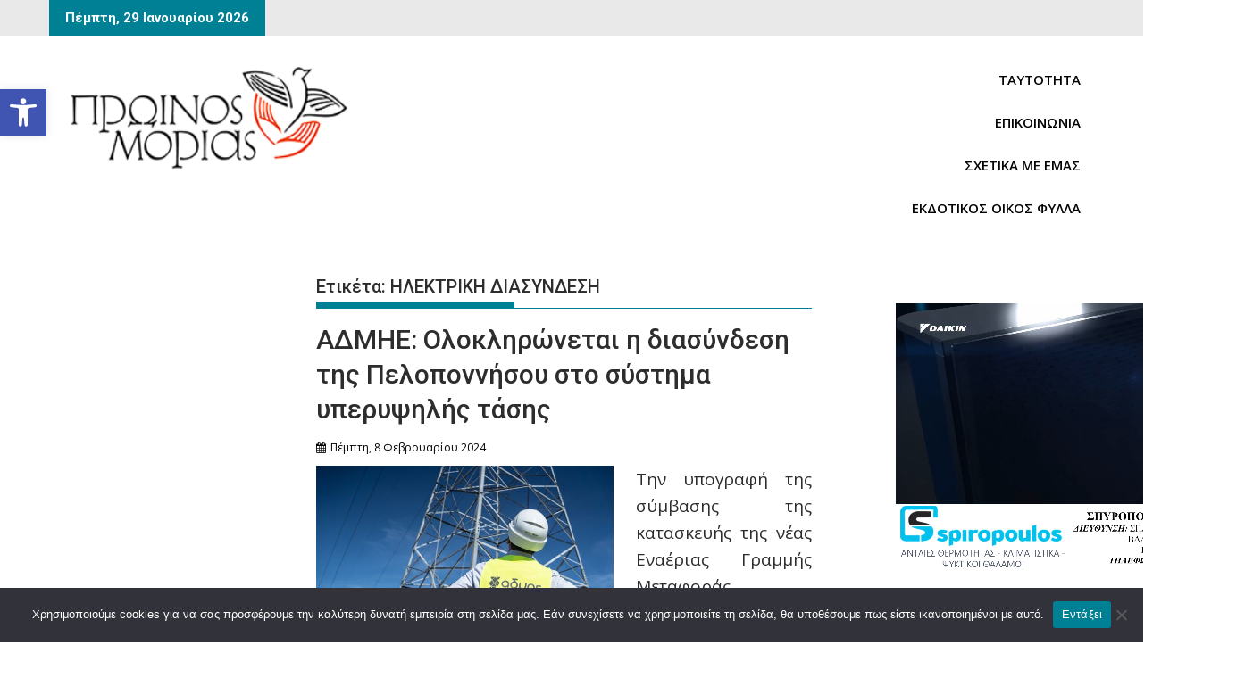

--- FILE ---
content_type: text/html; charset=UTF-8
request_url: https://proinosmorias.gr/tag/%CE%B7%CE%BB%CE%B5%CE%BA%CF%84%CF%81%CE%B9%CE%BA%CE%B7-%CE%B4%CE%B9%CE%B1%CF%83%CF%85%CE%BD%CE%B4%CE%B5%CF%83%CE%B7/
body_size: 40624
content:
<!DOCTYPE html><html dir="ltr" lang="el" prefix="og: https://ogp.me/ns#">
			<head>

				<meta charset="UTF-8">
		<meta name="viewport" content="width=device-width, initial-scale=1">
		<link rel="profile" href="https://gmpg.org/xfn/11">
		<link rel="pingback" href="https://proinosmorias.gr/xmlrpc.php">
		<title>ΗΛΕΚΤΡΙΚΗ ΔΙΑΣΥΝΔΕΣΗ - ΠΡΩΙΝΟΣ ΜΟΡΙΑΣ</title>

		<!-- All in One SEO 4.9.3 - aioseo.com -->
	<meta name="robots" content="max-snippet:-1, max-image-preview:large, max-video-preview:-1" />
	<link rel="canonical" href="https://proinosmorias.gr/tag/%ce%b7%ce%bb%ce%b5%ce%ba%cf%84%cf%81%ce%b9%ce%ba%ce%b7-%ce%b4%ce%b9%ce%b1%cf%83%cf%85%ce%bd%ce%b4%ce%b5%cf%83%ce%b7/" />
	<meta name="generator" content="All in One SEO (AIOSEO) 4.9.3" />
		<script type="application/ld+json" class="aioseo-schema">
			{"@context":"https:\/\/schema.org","@graph":[{"@type":"BreadcrumbList","@id":"https:\/\/proinosmorias.gr\/tag\/%CE%B7%CE%BB%CE%B5%CE%BA%CF%84%CF%81%CE%B9%CE%BA%CE%B7-%CE%B4%CE%B9%CE%B1%CF%83%CF%85%CE%BD%CE%B4%CE%B5%CF%83%CE%B7\/#breadcrumblist","itemListElement":[{"@type":"ListItem","@id":"https:\/\/proinosmorias.gr#listItem","position":1,"name":"Home","item":"https:\/\/proinosmorias.gr","nextItem":{"@type":"ListItem","@id":"https:\/\/proinosmorias.gr\/tag\/%ce%b7%ce%bb%ce%b5%ce%ba%cf%84%cf%81%ce%b9%ce%ba%ce%b7-%ce%b4%ce%b9%ce%b1%cf%83%cf%85%ce%bd%ce%b4%ce%b5%cf%83%ce%b7\/#listItem","name":"\u0397\u039b\u0395\u039a\u03a4\u03a1\u0399\u039a\u0397 \u0394\u0399\u0391\u03a3\u03a5\u039d\u0394\u0395\u03a3\u0397"}},{"@type":"ListItem","@id":"https:\/\/proinosmorias.gr\/tag\/%ce%b7%ce%bb%ce%b5%ce%ba%cf%84%cf%81%ce%b9%ce%ba%ce%b7-%ce%b4%ce%b9%ce%b1%cf%83%cf%85%ce%bd%ce%b4%ce%b5%cf%83%ce%b7\/#listItem","position":2,"name":"\u0397\u039b\u0395\u039a\u03a4\u03a1\u0399\u039a\u0397 \u0394\u0399\u0391\u03a3\u03a5\u039d\u0394\u0395\u03a3\u0397","previousItem":{"@type":"ListItem","@id":"https:\/\/proinosmorias.gr#listItem","name":"Home"}}]},{"@type":"CollectionPage","@id":"https:\/\/proinosmorias.gr\/tag\/%CE%B7%CE%BB%CE%B5%CE%BA%CF%84%CF%81%CE%B9%CE%BA%CE%B7-%CE%B4%CE%B9%CE%B1%CF%83%CF%85%CE%BD%CE%B4%CE%B5%CF%83%CE%B7\/#collectionpage","url":"https:\/\/proinosmorias.gr\/tag\/%CE%B7%CE%BB%CE%B5%CE%BA%CF%84%CF%81%CE%B9%CE%BA%CE%B7-%CE%B4%CE%B9%CE%B1%CF%83%CF%85%CE%BD%CE%B4%CE%B5%CF%83%CE%B7\/","name":"\u0397\u039b\u0395\u039a\u03a4\u03a1\u0399\u039a\u0397 \u0394\u0399\u0391\u03a3\u03a5\u039d\u0394\u0395\u03a3\u0397 - \u03a0\u03a1\u03a9\u0399\u039d\u039f\u03a3 \u039c\u039f\u03a1\u0399\u0391\u03a3","inLanguage":"el","isPartOf":{"@id":"https:\/\/proinosmorias.gr\/#website"},"breadcrumb":{"@id":"https:\/\/proinosmorias.gr\/tag\/%CE%B7%CE%BB%CE%B5%CE%BA%CF%84%CF%81%CE%B9%CE%BA%CE%B7-%CE%B4%CE%B9%CE%B1%CF%83%CF%85%CE%BD%CE%B4%CE%B5%CF%83%CE%B7\/#breadcrumblist"}},{"@type":"Organization","@id":"https:\/\/proinosmorias.gr\/#organization","name":"\u03a0\u03a1\u03a9\u0399\u039d\u039f\u03a3 \u039c\u039f\u03a1\u0399\u0391\u03a3","description":"\u0397\u03bc\u03b5\u03c1\u03ae\u03c3\u03b9\u03b1 \u03b5\u03c6\u03b7\u03bc\u03b5\u03c1\u03af\u03b4\u03b1 \u03c4\u03b7\u03c2 \u0391\u03c1\u03ba\u03b1\u03b4\u03af\u03b1\u03c2","url":"https:\/\/proinosmorias.gr\/","telephone":"+302710235180","logo":{"@type":"ImageObject","url":"https:\/\/proinosmorias.gr\/wp-content\/uploads\/2023\/10\/cropped-TITLOS-PR.-MORIAS-\u03b1\u03bd\u03c4\u03af\u03b3\u03c1\u03b1\u03c6\u03bf-scaled-1.jpg","@id":"https:\/\/proinosmorias.gr\/tag\/%CE%B7%CE%BB%CE%B5%CE%BA%CF%84%CF%81%CE%B9%CE%BA%CE%B7-%CE%B4%CE%B9%CE%B1%CF%83%CF%85%CE%BD%CE%B4%CE%B5%CF%83%CE%B7\/#organizationLogo","width":290,"height":103,"caption":"cropped TITLOS PR. MORIAS \u03b1\u03bd\u03c4\u03af\u03b3\u03c1\u03b1\u03c6\u03bf scaled 1"},"image":{"@id":"https:\/\/proinosmorias.gr\/tag\/%CE%B7%CE%BB%CE%B5%CE%BA%CF%84%CF%81%CE%B9%CE%BA%CE%B7-%CE%B4%CE%B9%CE%B1%CF%83%CF%85%CE%BD%CE%B4%CE%B5%CF%83%CE%B7\/#organizationLogo"},"sameAs":["https:\/\/www.facebook.com\/profile.php?id=100063463840028"]},{"@type":"WebSite","@id":"https:\/\/proinosmorias.gr\/#website","url":"https:\/\/proinosmorias.gr\/","name":"\u03a0\u03a1\u03a9\u0399\u039d\u039f\u03a3 \u039c\u039f\u03a1\u0399\u0391\u03a3","description":"\u0397\u03bc\u03b5\u03c1\u03ae\u03c3\u03b9\u03b1 \u03b5\u03c6\u03b7\u03bc\u03b5\u03c1\u03af\u03b4\u03b1 \u03c4\u03b7\u03c2 \u0391\u03c1\u03ba\u03b1\u03b4\u03af\u03b1\u03c2","inLanguage":"el","publisher":{"@id":"https:\/\/proinosmorias.gr\/#organization"}}]}
		</script>
		<!-- All in One SEO -->

<!-- Google tag (gtag.js) consent mode dataLayer added by Site Kit -->
<script type="text/javascript" id="google_gtagjs-js-consent-mode-data-layer">
/* <![CDATA[ */
window.dataLayer = window.dataLayer || [];function gtag(){dataLayer.push(arguments);}
gtag('consent', 'default', {"ad_personalization":"denied","ad_storage":"denied","ad_user_data":"denied","analytics_storage":"denied","functionality_storage":"denied","security_storage":"denied","personalization_storage":"denied","region":["AT","BE","BG","CH","CY","CZ","DE","DK","EE","ES","FI","FR","GB","GR","HR","HU","IE","IS","IT","LI","LT","LU","LV","MT","NL","NO","PL","PT","RO","SE","SI","SK"],"wait_for_update":500});
window._googlesitekitConsentCategoryMap = {"statistics":["analytics_storage"],"marketing":["ad_storage","ad_user_data","ad_personalization"],"functional":["functionality_storage","security_storage"],"preferences":["personalization_storage"]};
window._googlesitekitConsents = {"ad_personalization":"denied","ad_storage":"denied","ad_user_data":"denied","analytics_storage":"denied","functionality_storage":"denied","security_storage":"denied","personalization_storage":"denied","region":["AT","BE","BG","CH","CY","CZ","DE","DK","EE","ES","FI","FR","GB","GR","HR","HU","IE","IS","IT","LI","LT","LU","LV","MT","NL","NO","PL","PT","RO","SE","SI","SK"],"wait_for_update":500};
/* ]]> */
</script>
<!-- End Google tag (gtag.js) consent mode dataLayer added by Site Kit -->
<link rel='dns-prefetch' href='//static.addtoany.com' />
<link rel='dns-prefetch' href='//www.googletagmanager.com' />
<link rel='dns-prefetch' href='//fonts.googleapis.com' />
<link rel='dns-prefetch' href='//pagead2.googlesyndication.com' />
<link rel='dns-prefetch' href='//fundingchoicesmessages.google.com' />
<link rel="alternate" type="application/rss+xml" title="Ροή RSS &raquo; ΠΡΩΙΝΟΣ ΜΟΡΙΑΣ" href="https://proinosmorias.gr/feed/" />
<link rel="alternate" type="application/rss+xml" title="Ετικέτα ροής ΠΡΩΙΝΟΣ ΜΟΡΙΑΣ &raquo; ΗΛΕΚΤΡΙΚΗ ΔΙΑΣΥΝΔΕΣΗ" href="https://proinosmorias.gr/tag/%ce%b7%ce%bb%ce%b5%ce%ba%cf%84%cf%81%ce%b9%ce%ba%ce%b7-%ce%b4%ce%b9%ce%b1%cf%83%cf%85%ce%bd%ce%b4%ce%b5%cf%83%ce%b7/feed/" />
<style id='wp-img-auto-sizes-contain-inline-css' type='text/css'>
img:is([sizes=auto i],[sizes^="auto," i]){contain-intrinsic-size:3000px 1500px}
/*# sourceURL=wp-img-auto-sizes-contain-inline-css */
</style>

<style id='wp-emoji-styles-inline-css' type='text/css'>

	img.wp-smiley, img.emoji {
		display: inline !important;
		border: none !important;
		box-shadow: none !important;
		height: 1em !important;
		width: 1em !important;
		margin: 0 0.07em !important;
		vertical-align: -0.1em !important;
		background: none !important;
		padding: 0 !important;
	}
/*# sourceURL=wp-emoji-styles-inline-css */
</style>
<link rel='stylesheet' id='wp-block-library-css' href='https://proinosmorias.gr/wp-includes/css/dist/block-library/style.min.css?ver=6.9' type='text/css' media='all' />
<style id='wp-block-library-theme-inline-css' type='text/css'>
.wp-block-audio :where(figcaption){color:#555;font-size:13px;text-align:center}.is-dark-theme .wp-block-audio :where(figcaption){color:#ffffffa6}.wp-block-audio{margin:0 0 1em}.wp-block-code{border:1px solid #ccc;border-radius:4px;font-family:Menlo,Consolas,monaco,monospace;padding:.8em 1em}.wp-block-embed :where(figcaption){color:#555;font-size:13px;text-align:center}.is-dark-theme .wp-block-embed :where(figcaption){color:#ffffffa6}.wp-block-embed{margin:0 0 1em}.blocks-gallery-caption{color:#555;font-size:13px;text-align:center}.is-dark-theme .blocks-gallery-caption{color:#ffffffa6}:root :where(.wp-block-image figcaption){color:#555;font-size:13px;text-align:center}.is-dark-theme :root :where(.wp-block-image figcaption){color:#ffffffa6}.wp-block-image{margin:0 0 1em}.wp-block-pullquote{border-bottom:4px solid;border-top:4px solid;color:currentColor;margin-bottom:1.75em}.wp-block-pullquote :where(cite),.wp-block-pullquote :where(footer),.wp-block-pullquote__citation{color:currentColor;font-size:.8125em;font-style:normal;text-transform:uppercase}.wp-block-quote{border-left:.25em solid;margin:0 0 1.75em;padding-left:1em}.wp-block-quote cite,.wp-block-quote footer{color:currentColor;font-size:.8125em;font-style:normal;position:relative}.wp-block-quote:where(.has-text-align-right){border-left:none;border-right:.25em solid;padding-left:0;padding-right:1em}.wp-block-quote:where(.has-text-align-center){border:none;padding-left:0}.wp-block-quote.is-large,.wp-block-quote.is-style-large,.wp-block-quote:where(.is-style-plain){border:none}.wp-block-search .wp-block-search__label{font-weight:700}.wp-block-search__button{border:1px solid #ccc;padding:.375em .625em}:where(.wp-block-group.has-background){padding:1.25em 2.375em}.wp-block-separator.has-css-opacity{opacity:.4}.wp-block-separator{border:none;border-bottom:2px solid;margin-left:auto;margin-right:auto}.wp-block-separator.has-alpha-channel-opacity{opacity:1}.wp-block-separator:not(.is-style-wide):not(.is-style-dots){width:100px}.wp-block-separator.has-background:not(.is-style-dots){border-bottom:none;height:1px}.wp-block-separator.has-background:not(.is-style-wide):not(.is-style-dots){height:2px}.wp-block-table{margin:0 0 1em}.wp-block-table td,.wp-block-table th{word-break:normal}.wp-block-table :where(figcaption){color:#555;font-size:13px;text-align:center}.is-dark-theme .wp-block-table :where(figcaption){color:#ffffffa6}.wp-block-video :where(figcaption){color:#555;font-size:13px;text-align:center}.is-dark-theme .wp-block-video :where(figcaption){color:#ffffffa6}.wp-block-video{margin:0 0 1em}:root :where(.wp-block-template-part.has-background){margin-bottom:0;margin-top:0;padding:1.25em 2.375em}
/*# sourceURL=/wp-includes/css/dist/block-library/theme.min.css */
</style>
<style id='classic-theme-styles-inline-css' type='text/css'>
/*! This file is auto-generated */
.wp-block-button__link{color:#fff;background-color:#32373c;border-radius:9999px;box-shadow:none;text-decoration:none;padding:calc(.667em + 2px) calc(1.333em + 2px);font-size:1.125em}.wp-block-file__button{background:#32373c;color:#fff;text-decoration:none}
/*# sourceURL=/wp-includes/css/classic-themes.min.css */
</style>
<link rel='stylesheet' id='aioseo/css/src/vue/standalone/blocks/table-of-contents/global.scss-css' href='https://proinosmorias.gr/wp-content/plugins/all-in-one-seo-pack/dist/Lite/assets/css/table-of-contents/global.e90f6d47.css?ver=4.9.3' type='text/css' media='all' />
<link rel='stylesheet' id='magnific-popup-css' href='https://proinosmorias.gr/wp-content/plugins/gutentor/assets/library/magnific-popup/magnific-popup.min.css?ver=1.8.0' type='text/css' media='all' />
<link rel='stylesheet' id='slick-css' href='https://proinosmorias.gr/wp-content/plugins/gutentor/assets/library/slick/slick.min.css?ver=1.8.1' type='text/css' media='all' />
<style id='pdfemb-pdf-embedder-viewer-style-inline-css' type='text/css'>
.wp-block-pdfemb-pdf-embedder-viewer{max-width:none}

/*# sourceURL=https://proinosmorias.gr/wp-content/plugins/pdf-embedder/block/build/style-index.css */
</style>
<style id='filebird-block-filebird-gallery-style-inline-css' type='text/css'>
ul.filebird-block-filebird-gallery{margin:auto!important;padding:0!important;width:100%}ul.filebird-block-filebird-gallery.layout-grid{display:grid;grid-gap:20px;align-items:stretch;grid-template-columns:repeat(var(--columns),1fr);justify-items:stretch}ul.filebird-block-filebird-gallery.layout-grid li img{border:1px solid #ccc;box-shadow:2px 2px 6px 0 rgba(0,0,0,.3);height:100%;max-width:100%;-o-object-fit:cover;object-fit:cover;width:100%}ul.filebird-block-filebird-gallery.layout-masonry{-moz-column-count:var(--columns);-moz-column-gap:var(--space);column-gap:var(--space);-moz-column-width:var(--min-width);columns:var(--min-width) var(--columns);display:block;overflow:auto}ul.filebird-block-filebird-gallery.layout-masonry li{margin-bottom:var(--space)}ul.filebird-block-filebird-gallery li{list-style:none}ul.filebird-block-filebird-gallery li figure{height:100%;margin:0;padding:0;position:relative;width:100%}ul.filebird-block-filebird-gallery li figure figcaption{background:linear-gradient(0deg,rgba(0,0,0,.7),rgba(0,0,0,.3) 70%,transparent);bottom:0;box-sizing:border-box;color:#fff;font-size:.8em;margin:0;max-height:100%;overflow:auto;padding:3em .77em .7em;position:absolute;text-align:center;width:100%;z-index:2}ul.filebird-block-filebird-gallery li figure figcaption a{color:inherit}

/*# sourceURL=https://proinosmorias.gr/wp-content/plugins/filebird/blocks/filebird-gallery/build/style-index.css */
</style>
<link rel='stylesheet' id='fontawesome-css' href='https://proinosmorias.gr/wp-content/plugins/gutentor/assets/library/fontawesome/css/all.min.css?ver=5.12.0' type='text/css' media='all' />
<link rel='stylesheet' id='wpness-grid-css' href='https://proinosmorias.gr/wp-content/plugins/gutentor/assets/library/wpness-grid/wpness-grid.css?ver=1.0.0' type='text/css' media='all' />
<link rel='stylesheet' id='animate-css' href='https://proinosmorias.gr/wp-content/plugins/gutentor/assets/library/animatecss/animate.min.css?ver=3.7.2' type='text/css' media='all' />
<link rel='stylesheet' id='wp-components-css' href='https://proinosmorias.gr/wp-includes/css/dist/components/style.min.css?ver=6.9' type='text/css' media='all' />
<link rel='stylesheet' id='wp-preferences-css' href='https://proinosmorias.gr/wp-includes/css/dist/preferences/style.min.css?ver=6.9' type='text/css' media='all' />
<link rel='stylesheet' id='wp-block-editor-css' href='https://proinosmorias.gr/wp-includes/css/dist/block-editor/style.min.css?ver=6.9' type='text/css' media='all' />
<link rel='stylesheet' id='wp-reusable-blocks-css' href='https://proinosmorias.gr/wp-includes/css/dist/reusable-blocks/style.min.css?ver=6.9' type='text/css' media='all' />
<link rel='stylesheet' id='wp-patterns-css' href='https://proinosmorias.gr/wp-includes/css/dist/patterns/style.min.css?ver=6.9' type='text/css' media='all' />
<link rel='stylesheet' id='wp-editor-css' href='https://proinosmorias.gr/wp-includes/css/dist/editor/style.min.css?ver=6.9' type='text/css' media='all' />
<link rel='stylesheet' id='gutentor-css' href='https://proinosmorias.gr/wp-content/plugins/gutentor/dist/blocks.style.build.css?ver=3.5.4' type='text/css' media='all' />
<style id='global-styles-inline-css' type='text/css'>
:root{--wp--preset--aspect-ratio--square: 1;--wp--preset--aspect-ratio--4-3: 4/3;--wp--preset--aspect-ratio--3-4: 3/4;--wp--preset--aspect-ratio--3-2: 3/2;--wp--preset--aspect-ratio--2-3: 2/3;--wp--preset--aspect-ratio--16-9: 16/9;--wp--preset--aspect-ratio--9-16: 9/16;--wp--preset--color--black: #000000;--wp--preset--color--cyan-bluish-gray: #abb8c3;--wp--preset--color--white: #ffffff;--wp--preset--color--pale-pink: #f78da7;--wp--preset--color--vivid-red: #cf2e2e;--wp--preset--color--luminous-vivid-orange: #ff6900;--wp--preset--color--luminous-vivid-amber: #fcb900;--wp--preset--color--light-green-cyan: #7bdcb5;--wp--preset--color--vivid-green-cyan: #00d084;--wp--preset--color--pale-cyan-blue: #8ed1fc;--wp--preset--color--vivid-cyan-blue: #0693e3;--wp--preset--color--vivid-purple: #9b51e0;--wp--preset--gradient--vivid-cyan-blue-to-vivid-purple: linear-gradient(135deg,rgb(6,147,227) 0%,rgb(155,81,224) 100%);--wp--preset--gradient--light-green-cyan-to-vivid-green-cyan: linear-gradient(135deg,rgb(122,220,180) 0%,rgb(0,208,130) 100%);--wp--preset--gradient--luminous-vivid-amber-to-luminous-vivid-orange: linear-gradient(135deg,rgb(252,185,0) 0%,rgb(255,105,0) 100%);--wp--preset--gradient--luminous-vivid-orange-to-vivid-red: linear-gradient(135deg,rgb(255,105,0) 0%,rgb(207,46,46) 100%);--wp--preset--gradient--very-light-gray-to-cyan-bluish-gray: linear-gradient(135deg,rgb(238,238,238) 0%,rgb(169,184,195) 100%);--wp--preset--gradient--cool-to-warm-spectrum: linear-gradient(135deg,rgb(74,234,220) 0%,rgb(151,120,209) 20%,rgb(207,42,186) 40%,rgb(238,44,130) 60%,rgb(251,105,98) 80%,rgb(254,248,76) 100%);--wp--preset--gradient--blush-light-purple: linear-gradient(135deg,rgb(255,206,236) 0%,rgb(152,150,240) 100%);--wp--preset--gradient--blush-bordeaux: linear-gradient(135deg,rgb(254,205,165) 0%,rgb(254,45,45) 50%,rgb(107,0,62) 100%);--wp--preset--gradient--luminous-dusk: linear-gradient(135deg,rgb(255,203,112) 0%,rgb(199,81,192) 50%,rgb(65,88,208) 100%);--wp--preset--gradient--pale-ocean: linear-gradient(135deg,rgb(255,245,203) 0%,rgb(182,227,212) 50%,rgb(51,167,181) 100%);--wp--preset--gradient--electric-grass: linear-gradient(135deg,rgb(202,248,128) 0%,rgb(113,206,126) 100%);--wp--preset--gradient--midnight: linear-gradient(135deg,rgb(2,3,129) 0%,rgb(40,116,252) 100%);--wp--preset--font-size--small: 13px;--wp--preset--font-size--medium: 20px;--wp--preset--font-size--large: 36px;--wp--preset--font-size--x-large: 42px;--wp--preset--spacing--20: 0.44rem;--wp--preset--spacing--30: 0.67rem;--wp--preset--spacing--40: 1rem;--wp--preset--spacing--50: 1.5rem;--wp--preset--spacing--60: 2.25rem;--wp--preset--spacing--70: 3.38rem;--wp--preset--spacing--80: 5.06rem;--wp--preset--shadow--natural: 6px 6px 9px rgba(0, 0, 0, 0.2);--wp--preset--shadow--deep: 12px 12px 50px rgba(0, 0, 0, 0.4);--wp--preset--shadow--sharp: 6px 6px 0px rgba(0, 0, 0, 0.2);--wp--preset--shadow--outlined: 6px 6px 0px -3px rgb(255, 255, 255), 6px 6px rgb(0, 0, 0);--wp--preset--shadow--crisp: 6px 6px 0px rgb(0, 0, 0);}:where(.is-layout-flex){gap: 0.5em;}:where(.is-layout-grid){gap: 0.5em;}body .is-layout-flex{display: flex;}.is-layout-flex{flex-wrap: wrap;align-items: center;}.is-layout-flex > :is(*, div){margin: 0;}body .is-layout-grid{display: grid;}.is-layout-grid > :is(*, div){margin: 0;}:where(.wp-block-columns.is-layout-flex){gap: 2em;}:where(.wp-block-columns.is-layout-grid){gap: 2em;}:where(.wp-block-post-template.is-layout-flex){gap: 1.25em;}:where(.wp-block-post-template.is-layout-grid){gap: 1.25em;}.has-black-color{color: var(--wp--preset--color--black) !important;}.has-cyan-bluish-gray-color{color: var(--wp--preset--color--cyan-bluish-gray) !important;}.has-white-color{color: var(--wp--preset--color--white) !important;}.has-pale-pink-color{color: var(--wp--preset--color--pale-pink) !important;}.has-vivid-red-color{color: var(--wp--preset--color--vivid-red) !important;}.has-luminous-vivid-orange-color{color: var(--wp--preset--color--luminous-vivid-orange) !important;}.has-luminous-vivid-amber-color{color: var(--wp--preset--color--luminous-vivid-amber) !important;}.has-light-green-cyan-color{color: var(--wp--preset--color--light-green-cyan) !important;}.has-vivid-green-cyan-color{color: var(--wp--preset--color--vivid-green-cyan) !important;}.has-pale-cyan-blue-color{color: var(--wp--preset--color--pale-cyan-blue) !important;}.has-vivid-cyan-blue-color{color: var(--wp--preset--color--vivid-cyan-blue) !important;}.has-vivid-purple-color{color: var(--wp--preset--color--vivid-purple) !important;}.has-black-background-color{background-color: var(--wp--preset--color--black) !important;}.has-cyan-bluish-gray-background-color{background-color: var(--wp--preset--color--cyan-bluish-gray) !important;}.has-white-background-color{background-color: var(--wp--preset--color--white) !important;}.has-pale-pink-background-color{background-color: var(--wp--preset--color--pale-pink) !important;}.has-vivid-red-background-color{background-color: var(--wp--preset--color--vivid-red) !important;}.has-luminous-vivid-orange-background-color{background-color: var(--wp--preset--color--luminous-vivid-orange) !important;}.has-luminous-vivid-amber-background-color{background-color: var(--wp--preset--color--luminous-vivid-amber) !important;}.has-light-green-cyan-background-color{background-color: var(--wp--preset--color--light-green-cyan) !important;}.has-vivid-green-cyan-background-color{background-color: var(--wp--preset--color--vivid-green-cyan) !important;}.has-pale-cyan-blue-background-color{background-color: var(--wp--preset--color--pale-cyan-blue) !important;}.has-vivid-cyan-blue-background-color{background-color: var(--wp--preset--color--vivid-cyan-blue) !important;}.has-vivid-purple-background-color{background-color: var(--wp--preset--color--vivid-purple) !important;}.has-black-border-color{border-color: var(--wp--preset--color--black) !important;}.has-cyan-bluish-gray-border-color{border-color: var(--wp--preset--color--cyan-bluish-gray) !important;}.has-white-border-color{border-color: var(--wp--preset--color--white) !important;}.has-pale-pink-border-color{border-color: var(--wp--preset--color--pale-pink) !important;}.has-vivid-red-border-color{border-color: var(--wp--preset--color--vivid-red) !important;}.has-luminous-vivid-orange-border-color{border-color: var(--wp--preset--color--luminous-vivid-orange) !important;}.has-luminous-vivid-amber-border-color{border-color: var(--wp--preset--color--luminous-vivid-amber) !important;}.has-light-green-cyan-border-color{border-color: var(--wp--preset--color--light-green-cyan) !important;}.has-vivid-green-cyan-border-color{border-color: var(--wp--preset--color--vivid-green-cyan) !important;}.has-pale-cyan-blue-border-color{border-color: var(--wp--preset--color--pale-cyan-blue) !important;}.has-vivid-cyan-blue-border-color{border-color: var(--wp--preset--color--vivid-cyan-blue) !important;}.has-vivid-purple-border-color{border-color: var(--wp--preset--color--vivid-purple) !important;}.has-vivid-cyan-blue-to-vivid-purple-gradient-background{background: var(--wp--preset--gradient--vivid-cyan-blue-to-vivid-purple) !important;}.has-light-green-cyan-to-vivid-green-cyan-gradient-background{background: var(--wp--preset--gradient--light-green-cyan-to-vivid-green-cyan) !important;}.has-luminous-vivid-amber-to-luminous-vivid-orange-gradient-background{background: var(--wp--preset--gradient--luminous-vivid-amber-to-luminous-vivid-orange) !important;}.has-luminous-vivid-orange-to-vivid-red-gradient-background{background: var(--wp--preset--gradient--luminous-vivid-orange-to-vivid-red) !important;}.has-very-light-gray-to-cyan-bluish-gray-gradient-background{background: var(--wp--preset--gradient--very-light-gray-to-cyan-bluish-gray) !important;}.has-cool-to-warm-spectrum-gradient-background{background: var(--wp--preset--gradient--cool-to-warm-spectrum) !important;}.has-blush-light-purple-gradient-background{background: var(--wp--preset--gradient--blush-light-purple) !important;}.has-blush-bordeaux-gradient-background{background: var(--wp--preset--gradient--blush-bordeaux) !important;}.has-luminous-dusk-gradient-background{background: var(--wp--preset--gradient--luminous-dusk) !important;}.has-pale-ocean-gradient-background{background: var(--wp--preset--gradient--pale-ocean) !important;}.has-electric-grass-gradient-background{background: var(--wp--preset--gradient--electric-grass) !important;}.has-midnight-gradient-background{background: var(--wp--preset--gradient--midnight) !important;}.has-small-font-size{font-size: var(--wp--preset--font-size--small) !important;}.has-medium-font-size{font-size: var(--wp--preset--font-size--medium) !important;}.has-large-font-size{font-size: var(--wp--preset--font-size--large) !important;}.has-x-large-font-size{font-size: var(--wp--preset--font-size--x-large) !important;}
:where(.wp-block-post-template.is-layout-flex){gap: 1.25em;}:where(.wp-block-post-template.is-layout-grid){gap: 1.25em;}
:where(.wp-block-term-template.is-layout-flex){gap: 1.25em;}:where(.wp-block-term-template.is-layout-grid){gap: 1.25em;}
:where(.wp-block-columns.is-layout-flex){gap: 2em;}:where(.wp-block-columns.is-layout-grid){gap: 2em;}
:root :where(.wp-block-pullquote){font-size: 1.5em;line-height: 1.6;}
/*# sourceURL=global-styles-inline-css */
</style>
<link rel='stylesheet' id='cookie-notice-front-css' href='https://proinosmorias.gr/wp-content/plugins/cookie-notice/css/front.min.css?ver=2.5.11' type='text/css' media='all' />
<link rel='stylesheet' id='dashicons-css' href='https://proinosmorias.gr/wp-includes/css/dashicons.min.css?ver=6.9' type='text/css' media='all' />
<link rel='stylesheet' id='rmp-menu-styles-css' href='https://proinosmorias.gr/wp-content/uploads/rmp-menu/css/rmp-menu.css?ver=604' type='text/css' media='all' />
<link rel='stylesheet' id='p2hc-category-posts-css' href='https://proinosmorias.gr/wp-content/plugins/simple-category-posts-widget/css/p2hc-category-posts.css?ver=0.1' type='text/css' media='all' />
<link rel='stylesheet' id='widgetopts-styles-css' href='https://proinosmorias.gr/wp-content/plugins/widget-options/assets/css/widget-options.css?ver=4.1.3' type='text/css' media='all' />
<link rel='stylesheet' id='wpa-style-css' href='https://proinosmorias.gr/wp-content/plugins/wp-accessibility/css/wpa-style.css?ver=2.3.1' type='text/css' media='all' />
<style id='wpa-style-inline-css' type='text/css'>
:root { --admin-bar-top : 7px; }
/*# sourceURL=wpa-style-inline-css */
</style>
<link rel='stylesheet' id='pojo-a11y-css' href='https://proinosmorias.gr/wp-content/plugins/pojo-accessibility/modules/legacy/assets/css/style.min.css?ver=1.0.0' type='text/css' media='all' />
<link rel='stylesheet' id='jquery-bxslider-css' href='https://proinosmorias.gr/wp-content/themes/supermag/assets/library/bxslider/css/jquery.bxslider.min.css?ver=4.2.5' type='text/css' media='all' />
<link rel='stylesheet' id='supermag-googleapis-css' href='//fonts.googleapis.com/css?family=Open+Sans%3A600%2C400%7CRoboto%3A300italic%2C400%2C500%2C700&#038;ver=1.0.1' type='text/css' media='all' />
<link rel='stylesheet' id='font-awesome-css' href='https://proinosmorias.gr/wp-content/plugins/elementor/assets/lib/font-awesome/css/font-awesome.min.css?ver=4.7.0' type='text/css' media='all' />
<link rel='stylesheet' id='supermag-style-css' href='https://proinosmorias.gr/wp-content/themes/supermag/style.css?ver=1.4.9' type='text/css' media='all' />
<style id='supermag-style-inline-css' type='text/css'>

            mark,
            .comment-form .form-submit input,
            .read-more,
            .bn-title,
            .home-icon.front_page_on,
            .header-wrapper .menu li:hover > a,
            .header-wrapper .menu > li.current-menu-item a,
            .header-wrapper .menu > li.current-menu-parent a,
            .header-wrapper .menu > li.current_page_parent a,
            .header-wrapper .menu > li.current_page_ancestor a,
            .header-wrapper .menu > li.current-menu-item > a:before,
            .header-wrapper .menu > li.current-menu-parent > a:before,
            .header-wrapper .menu > li.current_page_parent > a:before,
            .header-wrapper .menu > li.current_page_ancestor > a:before,
            .header-wrapper .main-navigation ul ul.sub-menu li:hover > a,
            .header-wrapper .main-navigation ul ul.children li:hover > a,
            .slider-section .cat-links a,
            .featured-desc .below-entry-meta .cat-links a,
            #calendar_wrap #wp-calendar #today,
            #calendar_wrap #wp-calendar #today a,
            .wpcf7-form input.wpcf7-submit:hover,
            .breadcrumb{
                background: #008094;
            }
        
            a:hover,
            .screen-reader-text:focus,
            .bn-content a:hover,
            .socials a:hover,
            .site-title a,
            .search-block input#menu-search,
            .widget_search input#s,
            .search-block #searchsubmit,
            .widget_search #searchsubmit,
            .footer-sidebar .featured-desc .above-entry-meta a:hover,
            .slider-section .slide-title:hover,
            .besides-slider .post-title a:hover,
            .slider-feature-wrap a:hover,
            .slider-section .bx-controls-direction a,
            .besides-slider .beside-post:hover .beside-caption,
            .besides-slider .beside-post:hover .beside-caption a:hover,
            .featured-desc .above-entry-meta span:hover,
            .posted-on a:hover,
            .cat-links a:hover,
            .comments-link a:hover,
            .edit-link a:hover,
            .tags-links a:hover,
            .byline a:hover,
            .nav-links a:hover,
            #supermag-breadcrumbs a:hover,
            .wpcf7-form input.wpcf7-submit,
             .woocommerce nav.woocommerce-pagination ul li a:focus, 
             .woocommerce nav.woocommerce-pagination ul li a:hover, 
             .woocommerce nav.woocommerce-pagination ul li span.current{
                color: #008094;
            }
            .search-block input#menu-search,
            .widget_search input#s,
            .tagcloud a{
                border: 1px solid #008094;
            }
            .footer-wrapper .border,
            .nav-links .nav-previous a:hover,
            .nav-links .nav-next a:hover{
                border-top: 1px solid #008094;
            }
             .besides-slider .beside-post{
                border-bottom: 3px solid #008094;
            }
            .widget-title,
            .footer-wrapper,
            .page-header .page-title,
            .single .entry-header .entry-title,
            .page .entry-header .entry-title{
                border-bottom: 1px solid #008094;
            }
            .widget-title:before,
            .page-header .page-title:before,
            .single .entry-header .entry-title:before,
            .page .entry-header .entry-title:before {
                border-bottom: 7px solid #008094;
            }
           .wpcf7-form input.wpcf7-submit,
            article.post.sticky{
                border: 2px solid #008094;
            }
           .breadcrumb::after {
                border-left: 5px solid #008094;
            }
           .rtl .breadcrumb::after {
                border-right: 5px solid #008094;
                border-left:medium none;
            }
           .header-wrapper #site-navigation{
                border-bottom: 5px solid #008094;
            }
           @media screen and (max-width:992px){
                .slicknav_btn.slicknav_open{
                    border: 1px solid #008094;
                }
                 .header-wrapper .main-navigation ul ul.sub-menu li:hover > a,
                 .header-wrapper .main-navigation ul ul.children li:hover > a
                 {
                         background: #2d2d2d;
                 }
                .slicknav_btn.slicknav_open:before{
                    background: #008094;
                    box-shadow: 0 6px 0 0 #008094, 0 12px 0 0 #008094;
                }
                .slicknav_nav li:hover > a,
                .slicknav_nav li.current-menu-ancestor a,
                .slicknav_nav li.current-menu-item  > a,
                .slicknav_nav li.current_page_item a,
                .slicknav_nav li.current_page_item .slicknav_item span,
                .slicknav_nav li .slicknav_item:hover a{
                    color: #008094;
                }
            }
                    .cat-links .at-cat-item-4{
                    background: #008094!important;
                    color : #fff!important;
                    }
                    
                    .cat-links .at-cat-item-4:hover{
                    background: #2d2d2d!important;
                    color : #fff!important;
                    }
                    
                    .cat-links .at-cat-item-6{
                    background: #008094!important;
                    color : #fff!important;
                    }
                    
                    .cat-links .at-cat-item-6:hover{
                    background: #2d2d2d!important;
                    color : #fff!important;
                    }
                    
                    .cat-links .at-cat-item-7{
                    background: #008094!important;
                    color : #fff!important;
                    }
                    
                    .cat-links .at-cat-item-7:hover{
                    background: #2d2d2d!important;
                    color : #fff!important;
                    }
                    
                    .cat-links .at-cat-item-8{
                    background: #008094!important;
                    color : #fff!important;
                    }
                    
                    .cat-links .at-cat-item-8:hover{
                    background: #2d2d2d!important;
                    color : #fff!important;
                    }
                    
                    .cat-links .at-cat-item-9{
                    background: #008094!important;
                    color : #fff!important;
                    }
                    
                    .cat-links .at-cat-item-9:hover{
                    background: #2d2d2d!important;
                    color : #fff!important;
                    }
                    
                    .cat-links .at-cat-item-10{
                    background: #008094!important;
                    color : #fff!important;
                    }
                    
                    .cat-links .at-cat-item-10:hover{
                    background: #2d2d2d!important;
                    color : #fff!important;
                    }
                    
                    .cat-links .at-cat-item-11{
                    background: #008094!important;
                    color : #fff!important;
                    }
                    
                    .cat-links .at-cat-item-11:hover{
                    background: #2d2d2d!important;
                    color : #fff!important;
                    }
                    
                    .cat-links .at-cat-item-12{
                    background: #008094!important;
                    color : #fff!important;
                    }
                    
                    .cat-links .at-cat-item-12:hover{
                    background: #2d2d2d!important;
                    color : #fff!important;
                    }
                    
                    .cat-links .at-cat-item-13{
                    background: #008094!important;
                    color : #fff!important;
                    }
                    
                    .cat-links .at-cat-item-13:hover{
                    background: #2d2d2d!important;
                    color : #fff!important;
                    }
                    
                    .cat-links .at-cat-item-14{
                    background: #008094!important;
                    color : #fff!important;
                    }
                    
                    .cat-links .at-cat-item-14:hover{
                    background: #2d2d2d!important;
                    color : #fff!important;
                    }
                    
                    .cat-links .at-cat-item-15{
                    background: #008094!important;
                    color : #fff!important;
                    }
                    
                    .cat-links .at-cat-item-15:hover{
                    background: #2d2d2d!important;
                    color : #fff!important;
                    }
                    
                    .cat-links .at-cat-item-16{
                    background: #008094!important;
                    color : #fff!important;
                    }
                    
                    .cat-links .at-cat-item-16:hover{
                    background: #2d2d2d!important;
                    color : #fff!important;
                    }
                    
                    .cat-links .at-cat-item-17{
                    background: #008094!important;
                    color : #fff!important;
                    }
                    
                    .cat-links .at-cat-item-17:hover{
                    background: #2d2d2d!important;
                    color : #fff!important;
                    }
                    
                    .cat-links .at-cat-item-18{
                    background: #008094!important;
                    color : #fff!important;
                    }
                    
                    .cat-links .at-cat-item-18:hover{
                    background: #2d2d2d!important;
                    color : #fff!important;
                    }
                    
                    .cat-links .at-cat-item-21{
                    background: #008094!important;
                    color : #fff!important;
                    }
                    
                    .cat-links .at-cat-item-21:hover{
                    background: #2d2d2d!important;
                    color : #fff!important;
                    }
                    
                    .cat-links .at-cat-item-22{
                    background: #008094!important;
                    color : #fff!important;
                    }
                    
                    .cat-links .at-cat-item-22:hover{
                    background: #2d2d2d!important;
                    color : #fff!important;
                    }
                    
                    .cat-links .at-cat-item-25{
                    background: #008094!important;
                    color : #fff!important;
                    }
                    
                    .cat-links .at-cat-item-25:hover{
                    background: #2d2d2d!important;
                    color : #fff!important;
                    }
                    
                    .cat-links .at-cat-item-26{
                    background: #008094!important;
                    color : #fff!important;
                    }
                    
                    .cat-links .at-cat-item-26:hover{
                    background: #2d2d2d!important;
                    color : #fff!important;
                    }
                    
                    .cat-links .at-cat-item-27{
                    background: #008094!important;
                    color : #fff!important;
                    }
                    
                    .cat-links .at-cat-item-27:hover{
                    background: #2d2d2d!important;
                    color : #fff!important;
                    }
                    
                    .cat-links .at-cat-item-28{
                    background: #008094!important;
                    color : #fff!important;
                    }
                    
                    .cat-links .at-cat-item-28:hover{
                    background: #2d2d2d!important;
                    color : #fff!important;
                    }
                    
                    .cat-links .at-cat-item-29{
                    background: #008094!important;
                    color : #fff!important;
                    }
                    
                    .cat-links .at-cat-item-29:hover{
                    background: #2d2d2d!important;
                    color : #fff!important;
                    }
                    
                    .cat-links .at-cat-item-30{
                    background: #008094!important;
                    color : #fff!important;
                    }
                    
                    .cat-links .at-cat-item-30:hover{
                    background: #2d2d2d!important;
                    color : #fff!important;
                    }
                    
                    .cat-links .at-cat-item-31{
                    background: #008094!important;
                    color : #fff!important;
                    }
                    
                    .cat-links .at-cat-item-31:hover{
                    background: #2d2d2d!important;
                    color : #fff!important;
                    }
                    
                    .cat-links .at-cat-item-32{
                    background: #008094!important;
                    color : #fff!important;
                    }
                    
                    .cat-links .at-cat-item-32:hover{
                    background: #2d2d2d!important;
                    color : #fff!important;
                    }
                    
                    .cat-links .at-cat-item-33{
                    background: #008094!important;
                    color : #fff!important;
                    }
                    
                    .cat-links .at-cat-item-33:hover{
                    background: #2d2d2d!important;
                    color : #fff!important;
                    }
                    
                    .cat-links .at-cat-item-34{
                    background: #008094!important;
                    color : #fff!important;
                    }
                    
                    .cat-links .at-cat-item-34:hover{
                    background: #2d2d2d!important;
                    color : #fff!important;
                    }
                    
                    .cat-links .at-cat-item-35{
                    background: #008094!important;
                    color : #fff!important;
                    }
                    
                    .cat-links .at-cat-item-35:hover{
                    background: #2d2d2d!important;
                    color : #fff!important;
                    }
                    
                    .cat-links .at-cat-item-36{
                    background: #008094!important;
                    color : #fff!important;
                    }
                    
                    .cat-links .at-cat-item-36:hover{
                    background: #2d2d2d!important;
                    color : #fff!important;
                    }
                    
                    .cat-links .at-cat-item-37{
                    background: #008094!important;
                    color : #fff!important;
                    }
                    
                    .cat-links .at-cat-item-37:hover{
                    background: #2d2d2d!important;
                    color : #fff!important;
                    }
                    
                    .cat-links .at-cat-item-38{
                    background: #008094!important;
                    color : #fff!important;
                    }
                    
                    .cat-links .at-cat-item-38:hover{
                    background: #2d2d2d!important;
                    color : #fff!important;
                    }
                    
                    .cat-links .at-cat-item-39{
                    background: #008094!important;
                    color : #fff!important;
                    }
                    
                    .cat-links .at-cat-item-39:hover{
                    background: #2d2d2d!important;
                    color : #fff!important;
                    }
                    
                    .cat-links .at-cat-item-40{
                    background: #008094!important;
                    color : #fff!important;
                    }
                    
                    .cat-links .at-cat-item-40:hover{
                    background: #2d2d2d!important;
                    color : #fff!important;
                    }
                    
                    .cat-links .at-cat-item-41{
                    background: #008094!important;
                    color : #fff!important;
                    }
                    
                    .cat-links .at-cat-item-41:hover{
                    background: #2d2d2d!important;
                    color : #fff!important;
                    }
                    
                    .cat-links .at-cat-item-42{
                    background: #008094!important;
                    color : #fff!important;
                    }
                    
                    .cat-links .at-cat-item-42:hover{
                    background: #2d2d2d!important;
                    color : #fff!important;
                    }
                    
                    .cat-links .at-cat-item-43{
                    background: #008094!important;
                    color : #fff!important;
                    }
                    
                    .cat-links .at-cat-item-43:hover{
                    background: #2d2d2d!important;
                    color : #fff!important;
                    }
                    
                    .cat-links .at-cat-item-44{
                    background: #008094!important;
                    color : #fff!important;
                    }
                    
                    .cat-links .at-cat-item-44:hover{
                    background: #2d2d2d!important;
                    color : #fff!important;
                    }
                    
                    .cat-links .at-cat-item-45{
                    background: #008094!important;
                    color : #fff!important;
                    }
                    
                    .cat-links .at-cat-item-45:hover{
                    background: #2d2d2d!important;
                    color : #fff!important;
                    }
                    
                    .cat-links .at-cat-item-46{
                    background: #008094!important;
                    color : #fff!important;
                    }
                    
                    .cat-links .at-cat-item-46:hover{
                    background: #2d2d2d!important;
                    color : #fff!important;
                    }
                    
                    .cat-links .at-cat-item-47{
                    background: #008094!important;
                    color : #fff!important;
                    }
                    
                    .cat-links .at-cat-item-47:hover{
                    background: #2d2d2d!important;
                    color : #fff!important;
                    }
                    
                    .cat-links .at-cat-item-48{
                    background: #008094!important;
                    color : #fff!important;
                    }
                    
                    .cat-links .at-cat-item-48:hover{
                    background: #2d2d2d!important;
                    color : #fff!important;
                    }
                    
                    .cat-links .at-cat-item-49{
                    background: #008094!important;
                    color : #fff!important;
                    }
                    
                    .cat-links .at-cat-item-49:hover{
                    background: #2d2d2d!important;
                    color : #fff!important;
                    }
                    
                    .cat-links .at-cat-item-50{
                    background: #008094!important;
                    color : #fff!important;
                    }
                    
                    .cat-links .at-cat-item-50:hover{
                    background: #2d2d2d!important;
                    color : #fff!important;
                    }
                    
                    .cat-links .at-cat-item-51{
                    background: #008094!important;
                    color : #fff!important;
                    }
                    
                    .cat-links .at-cat-item-51:hover{
                    background: #2d2d2d!important;
                    color : #fff!important;
                    }
                    
                    .cat-links .at-cat-item-52{
                    background: #008094!important;
                    color : #fff!important;
                    }
                    
                    .cat-links .at-cat-item-52:hover{
                    background: #2d2d2d!important;
                    color : #fff!important;
                    }
                    
                    .cat-links .at-cat-item-53{
                    background: #008094!important;
                    color : #fff!important;
                    }
                    
                    .cat-links .at-cat-item-53:hover{
                    background: #2d2d2d!important;
                    color : #fff!important;
                    }
                    
                    .cat-links .at-cat-item-54{
                    background: #008094!important;
                    color : #fff!important;
                    }
                    
                    .cat-links .at-cat-item-54:hover{
                    background: #2d2d2d!important;
                    color : #fff!important;
                    }
                    
                    .cat-links .at-cat-item-55{
                    background: #008094!important;
                    color : #fff!important;
                    }
                    
                    .cat-links .at-cat-item-55:hover{
                    background: #2d2d2d!important;
                    color : #fff!important;
                    }
                    
                    .cat-links .at-cat-item-56{
                    background: #008094!important;
                    color : #fff!important;
                    }
                    
                    .cat-links .at-cat-item-56:hover{
                    background: #2d2d2d!important;
                    color : #fff!important;
                    }
                    
                    .cat-links .at-cat-item-57{
                    background: #008094!important;
                    color : #fff!important;
                    }
                    
                    .cat-links .at-cat-item-57:hover{
                    background: #2d2d2d!important;
                    color : #fff!important;
                    }
                    
                    .cat-links .at-cat-item-60{
                    background: #008094!important;
                    color : #fff!important;
                    }
                    
                    .cat-links .at-cat-item-60:hover{
                    background: #2d2d2d!important;
                    color : #fff!important;
                    }
                    
                    .cat-links .at-cat-item-62{
                    background: #008094!important;
                    color : #fff!important;
                    }
                    
                    .cat-links .at-cat-item-62:hover{
                    background: #2d2d2d!important;
                    color : #fff!important;
                    }
                    
                    .cat-links .at-cat-item-153{
                    background: #008094!important;
                    color : #fff!important;
                    }
                    
                    .cat-links .at-cat-item-153:hover{
                    background: #2d2d2d!important;
                    color : #fff!important;
                    }
                    
                    .cat-links .at-cat-item-320{
                    background: #008094!important;
                    color : #fff!important;
                    }
                    
                    .cat-links .at-cat-item-320:hover{
                    background: #2d2d2d!important;
                    color : #fff!important;
                    }
                    
                    .cat-links .at-cat-item-903{
                    background: #008094!important;
                    color : #fff!important;
                    }
                    
                    .cat-links .at-cat-item-903:hover{
                    background: #2d2d2d!important;
                    color : #fff!important;
                    }
                    
                    .cat-links .at-cat-item-1169{
                    background: #008094!important;
                    color : #fff!important;
                    }
                    
                    .cat-links .at-cat-item-1169:hover{
                    background: #2d2d2d!important;
                    color : #fff!important;
                    }
                    
                    .cat-links .at-cat-item-1618{
                    background: #008094!important;
                    color : #fff!important;
                    }
                    
                    .cat-links .at-cat-item-1618:hover{
                    background: #2d2d2d!important;
                    color : #fff!important;
                    }
                    
                    .cat-links .at-cat-item-1647{
                    background: #008094!important;
                    color : #fff!important;
                    }
                    
                    .cat-links .at-cat-item-1647:hover{
                    background: #2d2d2d!important;
                    color : #fff!important;
                    }
                    
                    .cat-links .at-cat-item-1648{
                    background: #008094!important;
                    color : #fff!important;
                    }
                    
                    .cat-links .at-cat-item-1648:hover{
                    background: #2d2d2d!important;
                    color : #fff!important;
                    }
                    
                    .cat-links .at-cat-item-1649{
                    background: #008094!important;
                    color : #fff!important;
                    }
                    
                    .cat-links .at-cat-item-1649:hover{
                    background: #2d2d2d!important;
                    color : #fff!important;
                    }
                    
                    .cat-links .at-cat-item-1713{
                    background: #008094!important;
                    color : #fff!important;
                    }
                    
                    .cat-links .at-cat-item-1713:hover{
                    background: #2d2d2d!important;
                    color : #fff!important;
                    }
                    
                    .cat-links .at-cat-item-1999{
                    background: #008094!important;
                    color : #fff!important;
                    }
                    
                    .cat-links .at-cat-item-1999:hover{
                    background: #2d2d2d!important;
                    color : #fff!important;
                    }
                    
/*# sourceURL=supermag-style-inline-css */
</style>
<link rel='stylesheet' id='supermag-block-front-styles-css' href='https://proinosmorias.gr/wp-content/themes/supermag/acmethemes/gutenberg/gutenberg-front.css?ver=1.0' type='text/css' media='all' />
<link rel='stylesheet' id='dflip-style-css' href='https://proinosmorias.gr/wp-content/plugins/3d-flipbook-dflip-lite/assets/css/dflip.min.css?ver=2.4.20' type='text/css' media='all' />
<link rel='stylesheet' id='recent-posts-widget-with-thumbnails-public-style-css' href='https://proinosmorias.gr/wp-content/plugins/recent-posts-widget-with-thumbnails/public.css?ver=7.1.1' type='text/css' media='all' />
<link rel='stylesheet' id='latest-posts-style-css' href='https://proinosmorias.gr/wp-content/plugins/latest-posts/assets/css/style.css?ver=1.4.4' type='text/css' media='all' />
<link rel='stylesheet' id='newsletter-css' href='https://proinosmorias.gr/wp-content/plugins/newsletter/style.css?ver=9.1.1' type='text/css' media='all' />
<link rel='stylesheet' id='filebird-document-library-frontend-css' href='https://proinosmorias.gr/wp-content/plugins/filebird-document-library/blocks/dist/index.css?ver=6.5.2' type='text/css' media='all' />
<link rel='stylesheet' id='addtoany-css' href='https://proinosmorias.gr/wp-content/plugins/add-to-any/addtoany.min.css?ver=1.16' type='text/css' media='all' />
<link rel='stylesheet' id='elementor-frontend-css' href='https://proinosmorias.gr/wp-content/plugins/elementor/assets/css/frontend.min.css?ver=3.34.3' type='text/css' media='all' />
<link rel='stylesheet' id='eael-general-css' href='https://proinosmorias.gr/wp-content/plugins/essential-addons-for-elementor-lite/assets/front-end/css/view/general.min.css?ver=6.5.9' type='text/css' media='all' />
<script type="text/javascript" src="https://proinosmorias.gr/wp-includes/js/jquery/jquery.min.js?ver=3.7.1" id="jquery-core-js"></script>
<script type="text/javascript" src="https://proinosmorias.gr/wp-includes/js/jquery/jquery-migrate.min.js?ver=3.4.1" id="jquery-migrate-js"></script>
<script type="text/javascript" id="addtoany-core-js-before">
/* <![CDATA[ */
window.a2a_config=window.a2a_config||{};a2a_config.callbacks=[];a2a_config.overlays=[];a2a_config.templates={};a2a_localize = {
	Share: "Μοιραστείτε",
	Save: "Αποθήκευση",
	Subscribe: "Εγγραφείτε",
	Email: "Email",
	Bookmark: "Προσθήκη στα Αγαπημένα",
	ShowAll: "Προβολή όλων",
	ShowLess: "Προβολή λιγότερων",
	FindServices: "Αναζήτηση υπηρεσίας(ιών)",
	FindAnyServiceToAddTo: "Άμεση προσθήκη κάθε υπηρεσίας",
	PoweredBy: "Powered by",
	ShareViaEmail: "Μοιραστείτε μέσω e-mail",
	SubscribeViaEmail: "Εγγραφείτε μέσω e-mail",
	BookmarkInYourBrowser: "Προσθήκη στα Αγαπημένα μέσα από τον σελιδοδείκτη σας",
	BookmarkInstructions: "Πατήστε Ctrl+D or \u2318+D για να προσθέσετε τη σελίδα στα Αγαπημένα σας",
	AddToYourFavorites: "Προσθήκη στα Αγαπημένα",
	SendFromWebOrProgram: "Αποστολή από οποιοδήποτε e-mail διεύθυνση ή e-mail πρόγραμμα",
	EmailProgram: "E-mail πρόγραμμα",
	More: "Περισσότερα &#8230;",
	ThanksForSharing: "Ευχαριστώ για την κοινοποίηση!",
	ThanksForFollowing: "Ευχαριστώ που με ακολουθείτε!"
};


//# sourceURL=addtoany-core-js-before
/* ]]> */
</script>
<script type="text/javascript" defer src="https://static.addtoany.com/menu/page.js" id="addtoany-core-js"></script>
<script type="text/javascript" defer src="https://proinosmorias.gr/wp-content/plugins/add-to-any/addtoany.min.js?ver=1.1" id="addtoany-jquery-js"></script>
<script type="text/javascript" id="cookie-notice-front-js-before">
/* <![CDATA[ */
var cnArgs = {"ajaxUrl":"https:\/\/proinosmorias.gr\/wp-admin\/admin-ajax.php","nonce":"009efaa242","hideEffect":"fade","position":"bottom","onScroll":false,"onScrollOffset":100,"onClick":false,"cookieName":"cookie_notice_accepted","cookieTime":2592000,"cookieTimeRejected":2592000,"globalCookie":false,"redirection":false,"cache":true,"revokeCookies":false,"revokeCookiesOpt":"automatic"};

//# sourceURL=cookie-notice-front-js-before
/* ]]> */
</script>
<script type="text/javascript" src="https://proinosmorias.gr/wp-content/plugins/cookie-notice/js/front.min.js?ver=2.5.11" id="cookie-notice-front-js"></script>

<!-- Google tag (gtag.js) snippet added by Site Kit -->
<!-- Google Analytics snippet added by Site Kit -->
<script type="text/javascript" src="https://www.googletagmanager.com/gtag/js?id=GT-PJ5VV7V" id="google_gtagjs-js" async></script>
<script type="text/javascript" id="google_gtagjs-js-after">
/* <![CDATA[ */
window.dataLayer = window.dataLayer || [];function gtag(){dataLayer.push(arguments);}
gtag("set","linker",{"domains":["proinosmorias.gr"]});
gtag("js", new Date());
gtag("set", "developer_id.dZTNiMT", true);
gtag("config", "GT-PJ5VV7V");
//# sourceURL=google_gtagjs-js-after
/* ]]> */
</script>
<link rel="https://api.w.org/" href="https://proinosmorias.gr/wp-json/" /><link rel="alternate" title="JSON" type="application/json" href="https://proinosmorias.gr/wp-json/wp/v2/tags/974" /><link rel="EditURI" type="application/rsd+xml" title="RSD" href="https://proinosmorias.gr/xmlrpc.php?rsd" />
<meta name="generator" content="WordPress 6.9" />
<style>
		#category-posts-14-internal ul {padding: 0;}
#category-posts-14-internal .cat-post-item img {max-width: initial; max-height: initial; margin: initial;}
#category-posts-14-internal .cat-post-author {margin-bottom: 0;}
#category-posts-14-internal .cat-post-thumbnail {margin: 5px 10px 5px 0;}
#category-posts-14-internal .cat-post-item:before {content: ""; clear: both;}
#category-posts-14-internal .cat-post-excerpt-more {display: inline-block;}
#category-posts-14-internal .cat-post-item {list-style: none; margin: 3px 0 10px; padding: 3px 0;}
#category-posts-14-internal .cat-post-current .cat-post-title {font-weight: bold; text-transform: uppercase;}
#category-posts-14-internal [class*=cat-post-tax] {font-size: 0.85em;}
#category-posts-14-internal [class*=cat-post-tax] * {display:inline-block;}
#category-posts-14-internal .cat-post-item a:after {content: ""; display: table;	clear: both;}
#category-posts-14-internal .cat-post-item .cat-post-title {overflow: hidden;text-overflow: ellipsis;white-space: initial;display: -webkit-box;-webkit-line-clamp: 2;-webkit-box-orient: vertical;padding-bottom: 0 !important;}
#category-posts-14-internal .cat-post-item a:after {content: ""; clear: both;}
#category-posts-14-internal .cat-post-thumbnail {display:block; float:left; margin:5px 10px 5px 0;}
#category-posts-14-internal .cat-post-crop {overflow:hidden;display:block;}
#category-posts-14-internal p {margin:5px 0 0 0}
#category-posts-14-internal li > div {margin:5px 0 0 0; clear:both;}
#category-posts-14-internal .dashicons {vertical-align:middle;}
#category-posts-14-internal .cat-post-thumbnail .cat-post-crop img {height: 280px;}
#category-posts-14-internal .cat-post-thumbnail .cat-post-crop img {width: 500px;}
#category-posts-14-internal .cat-post-thumbnail .cat-post-crop img {object-fit: cover; max-width: 100%; display: block;}
#category-posts-14-internal .cat-post-thumbnail .cat-post-crop-not-supported img {width: 100%;}
#category-posts-14-internal .cat-post-thumbnail {max-width:100%;}
#category-posts-14-internal .cat-post-item img {margin: initial;}
#category-posts-5-internal ul {padding: 0;}
#category-posts-5-internal .cat-post-item img {max-width: initial; max-height: initial; margin: initial;}
#category-posts-5-internal .cat-post-author {margin-bottom: 0;}
#category-posts-5-internal .cat-post-thumbnail {margin: 5px 10px 5px 0;}
#category-posts-5-internal .cat-post-item:before {content: ""; clear: both;}
#category-posts-5-internal .cat-post-excerpt-more {display: inline-block;}
#category-posts-5-internal .cat-post-item {list-style: none; margin: 3px 0 10px; padding: 3px 0;}
#category-posts-5-internal .cat-post-current .cat-post-title {font-weight: bold; text-transform: uppercase;}
#category-posts-5-internal [class*=cat-post-tax] {font-size: 0.85em;}
#category-posts-5-internal [class*=cat-post-tax] * {display:inline-block;}
#category-posts-5-internal .cat-post-item:after {content: ""; display: table;	clear: both;}
#category-posts-5-internal .cat-post-item .cat-post-title {overflow: hidden;text-overflow: ellipsis;white-space: initial;display: -webkit-box;-webkit-line-clamp: 5;-webkit-box-orient: vertical;padding-bottom: 0 !important;}
#category-posts-5-internal .cat-post-item:after {content: ""; display: table;	clear: both;}
#category-posts-5-internal .cat-post-thumbnail {display:block; float:left; margin:5px 10px 5px 0;}
#category-posts-5-internal .cat-post-crop {overflow:hidden;display:block;}
#category-posts-5-internal p {margin:5px 0 0 0}
#category-posts-5-internal li > div {margin:5px 0 0 0; clear:both;}
#category-posts-5-internal .dashicons {vertical-align:middle;}
#category-posts-5-internal .cat-post-thumbnail .cat-post-crop img {height: 150px;}
#category-posts-5-internal .cat-post-thumbnail .cat-post-crop img {width: 250px;}
#category-posts-5-internal .cat-post-thumbnail .cat-post-crop img {object-fit: cover; max-width: 100%; display: block;}
#category-posts-5-internal .cat-post-thumbnail .cat-post-crop-not-supported img {width: 100%;}
#category-posts-5-internal .cat-post-thumbnail {max-width:100%;}
#category-posts-5-internal .cat-post-item img {margin: initial;}
#category-posts-2-internal ul {padding: 0;}
#category-posts-2-internal .cat-post-item img {max-width: initial; max-height: initial; margin: initial;}
#category-posts-2-internal .cat-post-author {margin-bottom: 0;}
#category-posts-2-internal .cat-post-thumbnail {margin: 5px 10px 5px 0;}
#category-posts-2-internal .cat-post-item:before {content: ""; clear: both;}
#category-posts-2-internal .cat-post-excerpt-more {display: inline-block;}
#category-posts-2-internal .cat-post-item {list-style: none; margin: 3px 0 10px; padding: 3px 0;}
#category-posts-2-internal .cat-post-current .cat-post-title {font-weight: bold; text-transform: uppercase;}
#category-posts-2-internal [class*=cat-post-tax] {font-size: 0.85em;}
#category-posts-2-internal [class*=cat-post-tax] * {display:inline-block;}
#category-posts-2-internal .cat-post-item:after {content: ""; display: table;	clear: both;}
#category-posts-2-internal .cat-post-item .cat-post-title {overflow: hidden;text-overflow: ellipsis;white-space: initial;display: -webkit-box;-webkit-line-clamp: 4;-webkit-box-orient: vertical;padding-bottom: 0 !important;}
#category-posts-2-internal .cat-post-item:after {content: ""; display: table;	clear: both;}
#category-posts-2-internal .cat-post-thumbnail {display:block; float:left; margin:5px 10px 5px 0;}
#category-posts-2-internal .cat-post-crop {overflow:hidden;display:block;}
#category-posts-2-internal p {margin:5px 0 0 0}
#category-posts-2-internal li > div {margin:5px 0 0 0; clear:both;}
#category-posts-2-internal .dashicons {vertical-align:middle;}
#category-posts-2-internal .cat-post-thumbnail .cat-post-crop img {height: 150px;}
#category-posts-2-internal .cat-post-thumbnail .cat-post-crop img {width: 250px;}
#category-posts-2-internal .cat-post-thumbnail .cat-post-crop img {object-fit: cover; max-width: 100%; display: block;}
#category-posts-2-internal .cat-post-thumbnail .cat-post-crop-not-supported img {width: 100%;}
#category-posts-2-internal .cat-post-thumbnail {max-width:100%;}
#category-posts-2-internal .cat-post-item img {margin: initial;}
#category-posts-9-internal ul {padding: 0;}
#category-posts-9-internal .cat-post-item img {max-width: initial; max-height: initial; margin: initial;}
#category-posts-9-internal .cat-post-author {margin-bottom: 0;}
#category-posts-9-internal .cat-post-thumbnail {margin: 5px 10px 5px 0;}
#category-posts-9-internal .cat-post-item:before {content: ""; clear: both;}
#category-posts-9-internal .cat-post-excerpt-more {display: inline-block;}
#category-posts-9-internal .cat-post-item {list-style: none; margin: 3px 0 10px; padding: 3px 0;}
#category-posts-9-internal .cat-post-current .cat-post-title {font-weight: bold; text-transform: uppercase;}
#category-posts-9-internal [class*=cat-post-tax] {font-size: 0.85em;}
#category-posts-9-internal [class*=cat-post-tax] * {display:inline-block;}
#category-posts-9-internal .cat-post-item:after {content: ""; display: table;	clear: both;}
#category-posts-9-internal .cat-post-item .cat-post-title {overflow: hidden;text-overflow: ellipsis;white-space: initial;display: -webkit-box;-webkit-line-clamp: 2;-webkit-box-orient: vertical;padding-bottom: 0 !important;}
#category-posts-9-internal .cat-post-item:after {content: ""; display: table;	clear: both;}
#category-posts-9-internal .cat-post-thumbnail {display:block; float:left; margin:5px 10px 5px 0;}
#category-posts-9-internal .cat-post-crop {overflow:hidden;display:block;}
#category-posts-9-internal p {margin:5px 0 0 0}
#category-posts-9-internal li > div {margin:5px 0 0 0; clear:both;}
#category-posts-9-internal .dashicons {vertical-align:middle;}
#category-posts-9-internal .cat-post-thumbnail .cat-post-crop img {height: 140px;}
#category-posts-9-internal .cat-post-thumbnail .cat-post-crop img {width: 248px;}
#category-posts-9-internal .cat-post-thumbnail .cat-post-crop img {object-fit: cover; max-width: 100%; display: block;}
#category-posts-9-internal .cat-post-thumbnail .cat-post-crop-not-supported img {width: 100%;}
#category-posts-9-internal .cat-post-thumbnail {max-width:100%;}
#category-posts-9-internal .cat-post-item img {margin: initial;}
#category-posts-16-internal ul {padding: 0;}
#category-posts-16-internal .cat-post-item img {max-width: initial; max-height: initial; margin: initial;}
#category-posts-16-internal .cat-post-author {margin-bottom: 0;}
#category-posts-16-internal .cat-post-thumbnail {margin: 5px 10px 5px 0;}
#category-posts-16-internal .cat-post-item:before {content: ""; clear: both;}
#category-posts-16-internal .cat-post-excerpt-more {display: inline-block;}
#category-posts-16-internal .cat-post-item {list-style: none; margin: 3px 0 10px; padding: 3px 0;}
#category-posts-16-internal .cat-post-current .cat-post-title {font-weight: bold; text-transform: uppercase;}
#category-posts-16-internal [class*=cat-post-tax] {font-size: 0.85em;}
#category-posts-16-internal [class*=cat-post-tax] * {display:inline-block;}
#category-posts-16-internal .cat-post-item:after {content: ""; display: table;	clear: both;}
#category-posts-16-internal .cat-post-item .cat-post-title {overflow: hidden;text-overflow: ellipsis;white-space: initial;display: -webkit-box;-webkit-line-clamp: 2;-webkit-box-orient: vertical;padding-bottom: 0 !important;}
#category-posts-16-internal .cat-post-item:after {content: ""; display: table;	clear: both;}
#category-posts-16-internal .cat-post-thumbnail {display:block; float:left; margin:5px 10px 5px 0;}
#category-posts-16-internal .cat-post-crop {overflow:hidden;display:block;}
#category-posts-16-internal p {margin:5px 0 0 0}
#category-posts-16-internal li > div {margin:5px 0 0 0; clear:both;}
#category-posts-16-internal .dashicons {vertical-align:middle;}
#category-posts-16-internal .cat-post-thumbnail .cat-post-crop img {height: 280px;}
#category-posts-16-internal .cat-post-thumbnail .cat-post-crop img {width: 500px;}
#category-posts-16-internal .cat-post-thumbnail .cat-post-crop img {object-fit: cover; max-width: 100%; display: block;}
#category-posts-16-internal .cat-post-thumbnail .cat-post-crop-not-supported img {width: 100%;}
#category-posts-16-internal .cat-post-thumbnail {max-width:100%;}
#category-posts-16-internal .cat-post-item img {margin: initial;}
#category-posts-13-internal ul {padding: 0;}
#category-posts-13-internal .cat-post-item img {max-width: initial; max-height: initial; margin: initial;}
#category-posts-13-internal .cat-post-author {margin-bottom: 0;}
#category-posts-13-internal .cat-post-thumbnail {margin: 5px 10px 5px 0;}
#category-posts-13-internal .cat-post-item:before {content: ""; clear: both;}
#category-posts-13-internal .cat-post-excerpt-more {display: inline-block;}
#category-posts-13-internal .cat-post-item {list-style: none; margin: 3px 0 10px; padding: 3px 0;}
#category-posts-13-internal .cat-post-current .cat-post-title {font-weight: bold; text-transform: uppercase;}
#category-posts-13-internal [class*=cat-post-tax] {font-size: 0.85em;}
#category-posts-13-internal [class*=cat-post-tax] * {display:inline-block;}
#category-posts-13-internal .cat-post-item:after {content: ""; display: table;	clear: both;}
#category-posts-13-internal .cat-post-item .cat-post-title {overflow: hidden;text-overflow: ellipsis;white-space: initial;display: -webkit-box;-webkit-line-clamp: 2;-webkit-box-orient: vertical;padding-bottom: 0 !important;}
#category-posts-13-internal .cat-post-item:after {content: ""; display: table;	clear: both;}
#category-posts-13-internal .cat-post-thumbnail {display:block; float:left; margin:5px 10px 5px 0;}
#category-posts-13-internal .cat-post-crop {overflow:hidden;display:block;}
#category-posts-13-internal p {margin:5px 0 0 0}
#category-posts-13-internal li > div {margin:5px 0 0 0; clear:both;}
#category-posts-13-internal .dashicons {vertical-align:middle;}
#category-posts-13-internal .cat-post-thumbnail .cat-post-crop img {height: 280px;}
#category-posts-13-internal .cat-post-thumbnail .cat-post-crop img {width: 500px;}
#category-posts-13-internal .cat-post-thumbnail .cat-post-crop img {object-fit: cover; max-width: 100%; display: block;}
#category-posts-13-internal .cat-post-thumbnail .cat-post-crop-not-supported img {width: 100%;}
#category-posts-13-internal .cat-post-thumbnail {max-width:100%;}
#category-posts-13-internal .cat-post-item img {margin: initial;}
#category-posts-15-internal ul {padding: 0;}
#category-posts-15-internal .cat-post-item img {max-width: initial; max-height: initial; margin: initial;}
#category-posts-15-internal .cat-post-author {margin-bottom: 0;}
#category-posts-15-internal .cat-post-thumbnail {margin: 5px 10px 5px 0;}
#category-posts-15-internal .cat-post-item:before {content: ""; clear: both;}
#category-posts-15-internal .cat-post-excerpt-more {display: inline-block;}
#category-posts-15-internal .cat-post-item {list-style: none; margin: 3px 0 10px; padding: 3px 0;}
#category-posts-15-internal .cat-post-current .cat-post-title {font-weight: bold; text-transform: uppercase;}
#category-posts-15-internal [class*=cat-post-tax] {font-size: 0.85em;}
#category-posts-15-internal [class*=cat-post-tax] * {display:inline-block;}
#category-posts-15-internal .cat-post-item:after {content: ""; display: table;	clear: both;}
#category-posts-15-internal .cat-post-item .cat-post-title {overflow: hidden;text-overflow: ellipsis;white-space: initial;display: -webkit-box;-webkit-line-clamp: 2;-webkit-box-orient: vertical;padding-bottom: 0 !important;}
#category-posts-15-internal .cat-post-item:after {content: ""; display: table;	clear: both;}
#category-posts-15-internal .cat-post-thumbnail {display:block; float:left; margin:5px 10px 5px 0;}
#category-posts-15-internal .cat-post-crop {overflow:hidden;display:block;}
#category-posts-15-internal p {margin:5px 0 0 0}
#category-posts-15-internal li > div {margin:5px 0 0 0; clear:both;}
#category-posts-15-internal .dashicons {vertical-align:middle;}
#category-posts-15-internal .cat-post-thumbnail .cat-post-crop img {height: 280px;}
#category-posts-15-internal .cat-post-thumbnail .cat-post-crop img {width: 500px;}
#category-posts-15-internal .cat-post-thumbnail .cat-post-crop img {object-fit: cover; max-width: 100%; display: block;}
#category-posts-15-internal .cat-post-thumbnail .cat-post-crop-not-supported img {width: 100%;}
#category-posts-15-internal .cat-post-thumbnail {max-width:100%;}
#category-posts-15-internal .cat-post-item img {margin: initial;}
#category-posts-8-internal ul {padding: 0;}
#category-posts-8-internal .cat-post-item img {max-width: initial; max-height: initial; margin: initial;}
#category-posts-8-internal .cat-post-author {margin-bottom: 0;}
#category-posts-8-internal .cat-post-thumbnail {margin: 5px 10px 5px 0;}
#category-posts-8-internal .cat-post-item:before {content: ""; clear: both;}
#category-posts-8-internal .cat-post-excerpt-more {display: inline-block;}
#category-posts-8-internal .cat-post-item {list-style: none; margin: 3px 0 10px; padding: 3px 0;}
#category-posts-8-internal .cat-post-current .cat-post-title {font-weight: bold; text-transform: uppercase;}
#category-posts-8-internal [class*=cat-post-tax] {font-size: 0.85em;}
#category-posts-8-internal [class*=cat-post-tax] * {display:inline-block;}
#category-posts-8-internal .cat-post-item:after {content: ""; display: table;	clear: both;}
#category-posts-8-internal .cat-post-item .cat-post-title {overflow: hidden;text-overflow: ellipsis;white-space: initial;display: -webkit-box;-webkit-line-clamp: 2;-webkit-box-orient: vertical;padding-bottom: 0 !important;}
#category-posts-8-internal .cat-post-item:after {content: ""; display: table;	clear: both;}
#category-posts-8-internal .cat-post-thumbnail {display:block; float:left; margin:5px 10px 5px 0;}
#category-posts-8-internal .cat-post-crop {overflow:hidden;display:block;}
#category-posts-8-internal p {margin:5px 0 0 0}
#category-posts-8-internal li > div {margin:5px 0 0 0; clear:both;}
#category-posts-8-internal .dashicons {vertical-align:middle;}
#category-posts-8-internal .cat-post-thumbnail .cat-post-crop img {height: 140px;}
#category-posts-8-internal .cat-post-thumbnail .cat-post-crop img {width: 248px;}
#category-posts-8-internal .cat-post-thumbnail .cat-post-crop img {object-fit: cover; max-width: 100%; display: block;}
#category-posts-8-internal .cat-post-thumbnail .cat-post-crop-not-supported img {width: 100%;}
#category-posts-8-internal .cat-post-thumbnail {max-width:100%;}
#category-posts-8-internal .cat-post-item img {margin: initial;}
</style>
		<meta name="generator" content="Site Kit by Google 1.171.0" /><style type="text/css">
#pojo-a11y-toolbar .pojo-a11y-toolbar-toggle a{ background-color: #4054b2;	color: #ffffff;}
#pojo-a11y-toolbar .pojo-a11y-toolbar-overlay, #pojo-a11y-toolbar .pojo-a11y-toolbar-overlay ul.pojo-a11y-toolbar-items.pojo-a11y-links{ border-color: #4054b2;}
body.pojo-a11y-focusable a:focus{ outline-style: solid !important;	outline-width: 1px !important;	outline-color: #FF0000 !important;}
#pojo-a11y-toolbar{ top: 100px !important;}
#pojo-a11y-toolbar .pojo-a11y-toolbar-overlay{ background-color: #ffffff;}
#pojo-a11y-toolbar .pojo-a11y-toolbar-overlay ul.pojo-a11y-toolbar-items li.pojo-a11y-toolbar-item a, #pojo-a11y-toolbar .pojo-a11y-toolbar-overlay p.pojo-a11y-toolbar-title{ color: #333333;}
#pojo-a11y-toolbar .pojo-a11y-toolbar-overlay ul.pojo-a11y-toolbar-items li.pojo-a11y-toolbar-item a.active{ background-color: #4054b2;	color: #ffffff;}
@media (max-width: 767px) { #pojo-a11y-toolbar { top: 50px !important; } }</style>
<!-- Google AdSense meta tags added by Site Kit -->
<meta name="google-adsense-platform-account" content="ca-host-pub-2644536267352236">
<meta name="google-adsense-platform-domain" content="sitekit.withgoogle.com">
<!-- End Google AdSense meta tags added by Site Kit -->
<meta name="generator" content="Elementor 3.34.3; features: additional_custom_breakpoints; settings: css_print_method-external, google_font-enabled, font_display-auto">
			<style>
				.e-con.e-parent:nth-of-type(n+4):not(.e-lazyloaded):not(.e-no-lazyload),
				.e-con.e-parent:nth-of-type(n+4):not(.e-lazyloaded):not(.e-no-lazyload) * {
					background-image: none !important;
				}
				@media screen and (max-height: 1024px) {
					.e-con.e-parent:nth-of-type(n+3):not(.e-lazyloaded):not(.e-no-lazyload),
					.e-con.e-parent:nth-of-type(n+3):not(.e-lazyloaded):not(.e-no-lazyload) * {
						background-image: none !important;
					}
				}
				@media screen and (max-height: 640px) {
					.e-con.e-parent:nth-of-type(n+2):not(.e-lazyloaded):not(.e-no-lazyload),
					.e-con.e-parent:nth-of-type(n+2):not(.e-lazyloaded):not(.e-no-lazyload) * {
						background-image: none !important;
					}
				}
			</style>
			<style type="text/css" id="custom-background-css">
body.custom-background { background-color: #ffffff; }
</style>
	<script>document.querySelectorAll('[tabindex]').forEach(el => {
    if (parseInt(el.getAttribute('tabindex'), 10) > 0) {
        el.setAttribute('tabindex', '0');
    }
});
</script><script>document.addEventListener('DOMContentLoaded', function () {
    // Find all elements with role="menuitem"
    const menuItems = document.querySelectorAll('[role="menuitem"]');
    
    // Loop through each element and remove the role attribute
    menuItems.forEach(function (item) {
        item.removeAttribute('role');
    });

    console.log(`${menuItems.length} role="menuitem" attributes removed.`);
});
</script><script>document.querySelectorAll('.slicknav_nav.slicknav_hidden, [role="menu"]').forEach(item => {
    console.log(item); // Check which elements are selected
    item.removeAttribute('role');
});
</script>
<!-- Google AdSense snippet added by Site Kit -->
<script type="text/javascript" async="async" src="https://pagead2.googlesyndication.com/pagead/js/adsbygoogle.js?client=ca-pub-1906227394179535&amp;host=ca-host-pub-2644536267352236" crossorigin="anonymous"></script>

<!-- End Google AdSense snippet added by Site Kit -->

<!-- Google AdSense Ad Blocking Recovery snippet added by Site Kit -->
<script async src="https://fundingchoicesmessages.google.com/i/pub-1906227394179535?ers=1" nonce="TT2c51Fomq6IhZijdB4VoQ"></script><script nonce="TT2c51Fomq6IhZijdB4VoQ">(function() {function signalGooglefcPresent() {if (!window.frames['googlefcPresent']) {if (document.body) {const iframe = document.createElement('iframe'); iframe.style = 'width: 0; height: 0; border: none; z-index: -1000; left: -1000px; top: -1000px;'; iframe.style.display = 'none'; iframe.name = 'googlefcPresent'; document.body.appendChild(iframe);} else {setTimeout(signalGooglefcPresent, 0);}}}signalGooglefcPresent();})();</script>
<!-- End Google AdSense Ad Blocking Recovery snippet added by Site Kit -->

<!-- Google AdSense Ad Blocking Recovery Error Protection snippet added by Site Kit -->
<script>(function(){'use strict';function aa(a){var b=0;return function(){return b<a.length?{done:!1,value:a[b++]}:{done:!0}}}var ba="function"==typeof Object.defineProperties?Object.defineProperty:function(a,b,c){if(a==Array.prototype||a==Object.prototype)return a;a[b]=c.value;return a};
function ea(a){a=["object"==typeof globalThis&&globalThis,a,"object"==typeof window&&window,"object"==typeof self&&self,"object"==typeof global&&global];for(var b=0;b<a.length;++b){var c=a[b];if(c&&c.Math==Math)return c}throw Error("Cannot find global object");}var fa=ea(this);function ha(a,b){if(b)a:{var c=fa;a=a.split(".");for(var d=0;d<a.length-1;d++){var e=a[d];if(!(e in c))break a;c=c[e]}a=a[a.length-1];d=c[a];b=b(d);b!=d&&null!=b&&ba(c,a,{configurable:!0,writable:!0,value:b})}}
var ia="function"==typeof Object.create?Object.create:function(a){function b(){}b.prototype=a;return new b},l;if("function"==typeof Object.setPrototypeOf)l=Object.setPrototypeOf;else{var m;a:{var ja={a:!0},ka={};try{ka.__proto__=ja;m=ka.a;break a}catch(a){}m=!1}l=m?function(a,b){a.__proto__=b;if(a.__proto__!==b)throw new TypeError(a+" is not extensible");return a}:null}var la=l;
function n(a,b){a.prototype=ia(b.prototype);a.prototype.constructor=a;if(la)la(a,b);else for(var c in b)if("prototype"!=c)if(Object.defineProperties){var d=Object.getOwnPropertyDescriptor(b,c);d&&Object.defineProperty(a,c,d)}else a[c]=b[c];a.A=b.prototype}function ma(){for(var a=Number(this),b=[],c=a;c<arguments.length;c++)b[c-a]=arguments[c];return b}
var na="function"==typeof Object.assign?Object.assign:function(a,b){for(var c=1;c<arguments.length;c++){var d=arguments[c];if(d)for(var e in d)Object.prototype.hasOwnProperty.call(d,e)&&(a[e]=d[e])}return a};ha("Object.assign",function(a){return a||na});/*

 Copyright The Closure Library Authors.
 SPDX-License-Identifier: Apache-2.0
*/
var p=this||self;function q(a){return a};var t,u;a:{for(var oa=["CLOSURE_FLAGS"],v=p,x=0;x<oa.length;x++)if(v=v[oa[x]],null==v){u=null;break a}u=v}var pa=u&&u[610401301];t=null!=pa?pa:!1;var z,qa=p.navigator;z=qa?qa.userAgentData||null:null;function A(a){return t?z?z.brands.some(function(b){return(b=b.brand)&&-1!=b.indexOf(a)}):!1:!1}function B(a){var b;a:{if(b=p.navigator)if(b=b.userAgent)break a;b=""}return-1!=b.indexOf(a)};function C(){return t?!!z&&0<z.brands.length:!1}function D(){return C()?A("Chromium"):(B("Chrome")||B("CriOS"))&&!(C()?0:B("Edge"))||B("Silk")};var ra=C()?!1:B("Trident")||B("MSIE");!B("Android")||D();D();B("Safari")&&(D()||(C()?0:B("Coast"))||(C()?0:B("Opera"))||(C()?0:B("Edge"))||(C()?A("Microsoft Edge"):B("Edg/"))||C()&&A("Opera"));var sa={},E=null;var ta="undefined"!==typeof Uint8Array,ua=!ra&&"function"===typeof btoa;var F="function"===typeof Symbol&&"symbol"===typeof Symbol()?Symbol():void 0,G=F?function(a,b){a[F]|=b}:function(a,b){void 0!==a.g?a.g|=b:Object.defineProperties(a,{g:{value:b,configurable:!0,writable:!0,enumerable:!1}})};function va(a){var b=H(a);1!==(b&1)&&(Object.isFrozen(a)&&(a=Array.prototype.slice.call(a)),I(a,b|1))}
var H=F?function(a){return a[F]|0}:function(a){return a.g|0},J=F?function(a){return a[F]}:function(a){return a.g},I=F?function(a,b){a[F]=b}:function(a,b){void 0!==a.g?a.g=b:Object.defineProperties(a,{g:{value:b,configurable:!0,writable:!0,enumerable:!1}})};function wa(){var a=[];G(a,1);return a}function xa(a,b){I(b,(a|0)&-99)}function K(a,b){I(b,(a|34)&-73)}function L(a){a=a>>11&1023;return 0===a?536870912:a};var M={};function N(a){return null!==a&&"object"===typeof a&&!Array.isArray(a)&&a.constructor===Object}var O,ya=[];I(ya,39);O=Object.freeze(ya);var P;function Q(a,b){P=b;a=new a(b);P=void 0;return a}
function R(a,b,c){null==a&&(a=P);P=void 0;if(null==a){var d=96;c?(a=[c],d|=512):a=[];b&&(d=d&-2095105|(b&1023)<<11)}else{if(!Array.isArray(a))throw Error();d=H(a);if(d&64)return a;d|=64;if(c&&(d|=512,c!==a[0]))throw Error();a:{c=a;var e=c.length;if(e){var f=e-1,g=c[f];if(N(g)){d|=256;b=(d>>9&1)-1;e=f-b;1024<=e&&(za(c,b,g),e=1023);d=d&-2095105|(e&1023)<<11;break a}}b&&(g=(d>>9&1)-1,b=Math.max(b,e-g),1024<b&&(za(c,g,{}),d|=256,b=1023),d=d&-2095105|(b&1023)<<11)}}I(a,d);return a}
function za(a,b,c){for(var d=1023+b,e=a.length,f=d;f<e;f++){var g=a[f];null!=g&&g!==c&&(c[f-b]=g)}a.length=d+1;a[d]=c};function Aa(a){switch(typeof a){case "number":return isFinite(a)?a:String(a);case "boolean":return a?1:0;case "object":if(a&&!Array.isArray(a)&&ta&&null!=a&&a instanceof Uint8Array){if(ua){for(var b="",c=0,d=a.length-10240;c<d;)b+=String.fromCharCode.apply(null,a.subarray(c,c+=10240));b+=String.fromCharCode.apply(null,c?a.subarray(c):a);a=btoa(b)}else{void 0===b&&(b=0);if(!E){E={};c="ABCDEFGHIJKLMNOPQRSTUVWXYZabcdefghijklmnopqrstuvwxyz0123456789".split("");d=["+/=","+/","-_=","-_.","-_"];for(var e=
0;5>e;e++){var f=c.concat(d[e].split(""));sa[e]=f;for(var g=0;g<f.length;g++){var h=f[g];void 0===E[h]&&(E[h]=g)}}}b=sa[b];c=Array(Math.floor(a.length/3));d=b[64]||"";for(e=f=0;f<a.length-2;f+=3){var k=a[f],w=a[f+1];h=a[f+2];g=b[k>>2];k=b[(k&3)<<4|w>>4];w=b[(w&15)<<2|h>>6];h=b[h&63];c[e++]=g+k+w+h}g=0;h=d;switch(a.length-f){case 2:g=a[f+1],h=b[(g&15)<<2]||d;case 1:a=a[f],c[e]=b[a>>2]+b[(a&3)<<4|g>>4]+h+d}a=c.join("")}return a}}return a};function Ba(a,b,c){a=Array.prototype.slice.call(a);var d=a.length,e=b&256?a[d-1]:void 0;d+=e?-1:0;for(b=b&512?1:0;b<d;b++)a[b]=c(a[b]);if(e){b=a[b]={};for(var f in e)Object.prototype.hasOwnProperty.call(e,f)&&(b[f]=c(e[f]))}return a}function Da(a,b,c,d,e,f){if(null!=a){if(Array.isArray(a))a=e&&0==a.length&&H(a)&1?void 0:f&&H(a)&2?a:Ea(a,b,c,void 0!==d,e,f);else if(N(a)){var g={},h;for(h in a)Object.prototype.hasOwnProperty.call(a,h)&&(g[h]=Da(a[h],b,c,d,e,f));a=g}else a=b(a,d);return a}}
function Ea(a,b,c,d,e,f){var g=d||c?H(a):0;d=d?!!(g&32):void 0;a=Array.prototype.slice.call(a);for(var h=0;h<a.length;h++)a[h]=Da(a[h],b,c,d,e,f);c&&c(g,a);return a}function Fa(a){return a.s===M?a.toJSON():Aa(a)};function Ga(a,b,c){c=void 0===c?K:c;if(null!=a){if(ta&&a instanceof Uint8Array)return b?a:new Uint8Array(a);if(Array.isArray(a)){var d=H(a);if(d&2)return a;if(b&&!(d&64)&&(d&32||0===d))return I(a,d|34),a;a=Ea(a,Ga,d&4?K:c,!0,!1,!0);b=H(a);b&4&&b&2&&Object.freeze(a);return a}a.s===M&&(b=a.h,c=J(b),a=c&2?a:Q(a.constructor,Ha(b,c,!0)));return a}}function Ha(a,b,c){var d=c||b&2?K:xa,e=!!(b&32);a=Ba(a,b,function(f){return Ga(f,e,d)});G(a,32|(c?2:0));return a};function Ia(a,b){a=a.h;return Ja(a,J(a),b)}function Ja(a,b,c,d){if(-1===c)return null;if(c>=L(b)){if(b&256)return a[a.length-1][c]}else{var e=a.length;if(d&&b&256&&(d=a[e-1][c],null!=d))return d;b=c+((b>>9&1)-1);if(b<e)return a[b]}}function Ka(a,b,c,d,e){var f=L(b);if(c>=f||e){e=b;if(b&256)f=a[a.length-1];else{if(null==d)return;f=a[f+((b>>9&1)-1)]={};e|=256}f[c]=d;e&=-1025;e!==b&&I(a,e)}else a[c+((b>>9&1)-1)]=d,b&256&&(d=a[a.length-1],c in d&&delete d[c]),b&1024&&I(a,b&-1025)}
function La(a,b){var c=Ma;var d=void 0===d?!1:d;var e=a.h;var f=J(e),g=Ja(e,f,b,d);var h=!1;if(null==g||"object"!==typeof g||(h=Array.isArray(g))||g.s!==M)if(h){var k=h=H(g);0===k&&(k|=f&32);k|=f&2;k!==h&&I(g,k);c=new c(g)}else c=void 0;else c=g;c!==g&&null!=c&&Ka(e,f,b,c,d);e=c;if(null==e)return e;a=a.h;f=J(a);f&2||(g=e,c=g.h,h=J(c),g=h&2?Q(g.constructor,Ha(c,h,!1)):g,g!==e&&(e=g,Ka(a,f,b,e,d)));return e}function Na(a,b){a=Ia(a,b);return null==a||"string"===typeof a?a:void 0}
function Oa(a,b){a=Ia(a,b);return null!=a?a:0}function S(a,b){a=Na(a,b);return null!=a?a:""};function T(a,b,c){this.h=R(a,b,c)}T.prototype.toJSON=function(){var a=Ea(this.h,Fa,void 0,void 0,!1,!1);return Pa(this,a,!0)};T.prototype.s=M;T.prototype.toString=function(){return Pa(this,this.h,!1).toString()};
function Pa(a,b,c){var d=a.constructor.v,e=L(J(c?a.h:b)),f=!1;if(d){if(!c){b=Array.prototype.slice.call(b);var g;if(b.length&&N(g=b[b.length-1]))for(f=0;f<d.length;f++)if(d[f]>=e){Object.assign(b[b.length-1]={},g);break}f=!0}e=b;c=!c;g=J(a.h);a=L(g);g=(g>>9&1)-1;for(var h,k,w=0;w<d.length;w++)if(k=d[w],k<a){k+=g;var r=e[k];null==r?e[k]=c?O:wa():c&&r!==O&&va(r)}else h||(r=void 0,e.length&&N(r=e[e.length-1])?h=r:e.push(h={})),r=h[k],null==h[k]?h[k]=c?O:wa():c&&r!==O&&va(r)}d=b.length;if(!d)return b;
var Ca;if(N(h=b[d-1])){a:{var y=h;e={};c=!1;for(var ca in y)Object.prototype.hasOwnProperty.call(y,ca)&&(a=y[ca],Array.isArray(a)&&a!=a&&(c=!0),null!=a?e[ca]=a:c=!0);if(c){for(var rb in e){y=e;break a}y=null}}y!=h&&(Ca=!0);d--}for(;0<d;d--){h=b[d-1];if(null!=h)break;var cb=!0}if(!Ca&&!cb)return b;var da;f?da=b:da=Array.prototype.slice.call(b,0,d);b=da;f&&(b.length=d);y&&b.push(y);return b};function Qa(a){return function(b){if(null==b||""==b)b=new a;else{b=JSON.parse(b);if(!Array.isArray(b))throw Error(void 0);G(b,32);b=Q(a,b)}return b}};function Ra(a){this.h=R(a)}n(Ra,T);var Sa=Qa(Ra);var U;function V(a){this.g=a}V.prototype.toString=function(){return this.g+""};var Ta={};function Ua(){return Math.floor(2147483648*Math.random()).toString(36)+Math.abs(Math.floor(2147483648*Math.random())^Date.now()).toString(36)};function Va(a,b){b=String(b);"application/xhtml+xml"===a.contentType&&(b=b.toLowerCase());return a.createElement(b)}function Wa(a){this.g=a||p.document||document}Wa.prototype.appendChild=function(a,b){a.appendChild(b)};/*

 SPDX-License-Identifier: Apache-2.0
*/
function Xa(a,b){a.src=b instanceof V&&b.constructor===V?b.g:"type_error:TrustedResourceUrl";var c,d;(c=(b=null==(d=(c=(a.ownerDocument&&a.ownerDocument.defaultView||window).document).querySelector)?void 0:d.call(c,"script[nonce]"))?b.nonce||b.getAttribute("nonce")||"":"")&&a.setAttribute("nonce",c)};function Ya(a){a=void 0===a?document:a;return a.createElement("script")};function Za(a,b,c,d,e,f){try{var g=a.g,h=Ya(g);h.async=!0;Xa(h,b);g.head.appendChild(h);h.addEventListener("load",function(){e();d&&g.head.removeChild(h)});h.addEventListener("error",function(){0<c?Za(a,b,c-1,d,e,f):(d&&g.head.removeChild(h),f())})}catch(k){f()}};var $a=p.atob("aHR0cHM6Ly93d3cuZ3N0YXRpYy5jb20vaW1hZ2VzL2ljb25zL21hdGVyaWFsL3N5c3RlbS8xeC93YXJuaW5nX2FtYmVyXzI0ZHAucG5n"),ab=p.atob("WW91IGFyZSBzZWVpbmcgdGhpcyBtZXNzYWdlIGJlY2F1c2UgYWQgb3Igc2NyaXB0IGJsb2NraW5nIHNvZnR3YXJlIGlzIGludGVyZmVyaW5nIHdpdGggdGhpcyBwYWdlLg=="),bb=p.atob("RGlzYWJsZSBhbnkgYWQgb3Igc2NyaXB0IGJsb2NraW5nIHNvZnR3YXJlLCB0aGVuIHJlbG9hZCB0aGlzIHBhZ2Uu");function db(a,b,c){this.i=a;this.l=new Wa(this.i);this.g=null;this.j=[];this.m=!1;this.u=b;this.o=c}
function eb(a){if(a.i.body&&!a.m){var b=function(){fb(a);p.setTimeout(function(){return gb(a,3)},50)};Za(a.l,a.u,2,!0,function(){p[a.o]||b()},b);a.m=!0}}
function fb(a){for(var b=W(1,5),c=0;c<b;c++){var d=X(a);a.i.body.appendChild(d);a.j.push(d)}b=X(a);b.style.bottom="0";b.style.left="0";b.style.position="fixed";b.style.width=W(100,110).toString()+"%";b.style.zIndex=W(2147483544,2147483644).toString();b.style["background-color"]=hb(249,259,242,252,219,229);b.style["box-shadow"]="0 0 12px #888";b.style.color=hb(0,10,0,10,0,10);b.style.display="flex";b.style["justify-content"]="center";b.style["font-family"]="Roboto, Arial";c=X(a);c.style.width=W(80,
85).toString()+"%";c.style.maxWidth=W(750,775).toString()+"px";c.style.margin="24px";c.style.display="flex";c.style["align-items"]="flex-start";c.style["justify-content"]="center";d=Va(a.l.g,"IMG");d.className=Ua();d.src=$a;d.alt="Warning icon";d.style.height="24px";d.style.width="24px";d.style["padding-right"]="16px";var e=X(a),f=X(a);f.style["font-weight"]="bold";f.textContent=ab;var g=X(a);g.textContent=bb;Y(a,e,f);Y(a,e,g);Y(a,c,d);Y(a,c,e);Y(a,b,c);a.g=b;a.i.body.appendChild(a.g);b=W(1,5);for(c=
0;c<b;c++)d=X(a),a.i.body.appendChild(d),a.j.push(d)}function Y(a,b,c){for(var d=W(1,5),e=0;e<d;e++){var f=X(a);b.appendChild(f)}b.appendChild(c);c=W(1,5);for(d=0;d<c;d++)e=X(a),b.appendChild(e)}function W(a,b){return Math.floor(a+Math.random()*(b-a))}function hb(a,b,c,d,e,f){return"rgb("+W(Math.max(a,0),Math.min(b,255)).toString()+","+W(Math.max(c,0),Math.min(d,255)).toString()+","+W(Math.max(e,0),Math.min(f,255)).toString()+")"}function X(a){a=Va(a.l.g,"DIV");a.className=Ua();return a}
function gb(a,b){0>=b||null!=a.g&&0!=a.g.offsetHeight&&0!=a.g.offsetWidth||(ib(a),fb(a),p.setTimeout(function(){return gb(a,b-1)},50))}
function ib(a){var b=a.j;var c="undefined"!=typeof Symbol&&Symbol.iterator&&b[Symbol.iterator];if(c)b=c.call(b);else if("number"==typeof b.length)b={next:aa(b)};else throw Error(String(b)+" is not an iterable or ArrayLike");for(c=b.next();!c.done;c=b.next())(c=c.value)&&c.parentNode&&c.parentNode.removeChild(c);a.j=[];(b=a.g)&&b.parentNode&&b.parentNode.removeChild(b);a.g=null};function jb(a,b,c,d,e){function f(k){document.body?g(document.body):0<k?p.setTimeout(function(){f(k-1)},e):b()}function g(k){k.appendChild(h);p.setTimeout(function(){h?(0!==h.offsetHeight&&0!==h.offsetWidth?b():a(),h.parentNode&&h.parentNode.removeChild(h)):a()},d)}var h=kb(c);f(3)}function kb(a){var b=document.createElement("div");b.className=a;b.style.width="1px";b.style.height="1px";b.style.position="absolute";b.style.left="-10000px";b.style.top="-10000px";b.style.zIndex="-10000";return b};function Ma(a){this.h=R(a)}n(Ma,T);function lb(a){this.h=R(a)}n(lb,T);var mb=Qa(lb);function nb(a){a=Na(a,4)||"";if(void 0===U){var b=null;var c=p.trustedTypes;if(c&&c.createPolicy){try{b=c.createPolicy("goog#html",{createHTML:q,createScript:q,createScriptURL:q})}catch(d){p.console&&p.console.error(d.message)}U=b}else U=b}a=(b=U)?b.createScriptURL(a):a;return new V(a,Ta)};function ob(a,b){this.m=a;this.o=new Wa(a.document);this.g=b;this.j=S(this.g,1);this.u=nb(La(this.g,2));this.i=!1;b=nb(La(this.g,13));this.l=new db(a.document,b,S(this.g,12))}ob.prototype.start=function(){pb(this)};
function pb(a){qb(a);Za(a.o,a.u,3,!1,function(){a:{var b=a.j;var c=p.btoa(b);if(c=p[c]){try{var d=Sa(p.atob(c))}catch(e){b=!1;break a}b=b===Na(d,1)}else b=!1}b?Z(a,S(a.g,14)):(Z(a,S(a.g,8)),eb(a.l))},function(){jb(function(){Z(a,S(a.g,7));eb(a.l)},function(){return Z(a,S(a.g,6))},S(a.g,9),Oa(a.g,10),Oa(a.g,11))})}function Z(a,b){a.i||(a.i=!0,a=new a.m.XMLHttpRequest,a.open("GET",b,!0),a.send())}function qb(a){var b=p.btoa(a.j);a.m[b]&&Z(a,S(a.g,5))};(function(a,b){p[a]=function(){var c=ma.apply(0,arguments);p[a]=function(){};b.apply(null,c)}})("__h82AlnkH6D91__",function(a){"function"===typeof window.atob&&(new ob(window,mb(window.atob(a)))).start()});}).call(this);

window.__h82AlnkH6D91__("[base64]/[base64]/[base64]/[base64]");</script>
<!-- End Google AdSense Ad Blocking Recovery Error Protection snippet added by Site Kit -->
<link rel="icon" href="https://proinosmorias.gr/wp-content/uploads/2023/05/cropped-TITLOS-PR.-MORIAS-Copy-fotor-bg-remover-20230531165754-32x32.png" sizes="32x32" />
<link rel="icon" href="https://proinosmorias.gr/wp-content/uploads/2023/05/cropped-TITLOS-PR.-MORIAS-Copy-fotor-bg-remover-20230531165754-192x192.png" sizes="192x192" />
<link rel="apple-touch-icon" href="https://proinosmorias.gr/wp-content/uploads/2023/05/cropped-TITLOS-PR.-MORIAS-Copy-fotor-bg-remover-20230531165754-180x180.png" />
<meta name="msapplication-TileImage" content="https://proinosmorias.gr/wp-content/uploads/2023/05/cropped-TITLOS-PR.-MORIAS-Copy-fotor-bg-remover-20230531165754-270x270.png" />
		<style type="text/css" id="wp-custom-css">
			/* AUTHOR KAI KATIGORIES */
.author 
{  visibility: hidden;}
.tags-links 
{display: visible;}
.comments-link
{display: none;}
.cat-links
{display: none;}
.entry-footer.featured-desc
{visibility: visible;}
/* MEGETHOS FONTS */
article.post .entry-header .entry-title
{font-size: 30px;
line-height: 1.3;}
.single .entry-content
{font-size: 19px;}
.entry-content
{font-size: 19px;
text-align: justify;}
/* EPIKOINONIA */
.header-wrapper .menu li a {
	color: #000000;
font-weight: bold;}
/* LOGOTYPO */
.header-ainfo.float-right
{font-weight: bold;}
.custom-logo
{width: auto;
	max-width: 350px;
height: 130px;}
/* WIDGETS APOOSTASH*/
.widget-area.sidebar.secondary-sidebar.float-right
{left: 70px;

}
/* BARA */
.header-wrapper #site-navigation {
	background: #e9e9ea;
box-shadow: 0px 0px 0 0px #00a3bc inset}
/* PANO BARA */
.top-header-section { background: #e9e9ea;}
.bn-title, .bn-content a {
	color: #FFFFFF;}
.socials a {
	color: #000000;}
.icon-menu {
	color: #00a3bc;}
/* APOSTASI FOTOGRAFION APO KEIMENO ARXIKI */
article.post .post-thumb
{margin-right: 25px;}
/* SUPER MAG DIAFIMISI KATO MEROS */
.site-info
{display: none;}
@media only screen and (max-width: 768px) {
    /* For mobile phones: */
    /* YOUR MOBILE STYLE HERE */
	.header-ainfo.float-right {
		display: none;}
	.slicknav_nav li a {
		color: #000000;}
		.custom-logo
{width: 300px;
	height: auto; }
}
/* ARISTERI STHLH */
/* ARISTERI STHLH */
@media only screen and (min-width: 1300px) {
.wrapper {
    margin: 0 auto;
    padding: 0 30px;
	width: 1500px;}
.both-sidebar #primary-wrap #secondary-left {left: auto;
padding-top: 25px;
width:28%}
.content-area {padding-top: 40px; 
	padding-bottom: 1px; 
	position: static; 
	transform: none;}
	.both-sidebar #secondary-right {padding-top: 50px;}}



.widget-area.sidebar.secondary-sidebar.float-right {
	padding-top: 25px; 
	width:28%
	potition: static;
	float: right;
}}
.both-sidebar #primary-wrap #secondary-left {
	float: none;}
@media only screen and (max-width: 1300px) {
	.main-navigation.clearfix{display:none;}
	.both-sidebar #primary-wrap #secondary-left {float: none;}
}

/* MLKS CONTRASt */
.posted-on a, .cat-links a, .comments-link a, .edit-link a, .tags-links a, .byline, .byline a, .nav-links a {
	color: #000000;
}

		</style>
		
	</head>
<body class="archive tag tag-974 custom-background wp-custom-logo wp-theme-supermag cookies-not-set gutentor-active left-logo-right-ainfo both-sidebar at-sticky-sidebar elementor-default elementor-kit-12209">

		<div id="page" class="hfeed site">
				<a class="skip-link screen-reader-text" href="#content" title="link">Περάστε στο περιεχόμενο</a>
				<header id="masthead" class="site-header" role="banner">
			<div class="top-header-section clearfix">
				<div class="wrapper">
					 <div class="header-latest-posts float-left bn-title">Πέμπτη, 29 Ιανουαρίου 2026</div>					<div class="right-header float-right">
											</div>
				</div>
			</div><!-- .top-header-section -->
			<div class="header-wrapper clearfix">
				<div class="header-container">
										<div class="wrapper">
						<div class="site-branding clearfix">
															<div class="site-logo float-left">
									<a href="https://proinosmorias.gr/" class="custom-logo-link" rel="home"><img width="290" height="103" src="https://proinosmorias.gr/wp-content/uploads/2023/12/cropped-TITLOS-PR.-MORIAS-αντίγραφο-scaled-1.png" class="custom-logo" alt="cropped TITLOS PR. MORIAS αντίγραφο scaled 1" decoding="async" /></a>								</div><!--site-logo-->
																<div class="header-ainfo float-right">
									<aside id="nav_menu-8" class="widget widget_nav_menu"><div class="menu-%cf%80%ce%ac%ce%bd%cf%89-%ce%bc%ce%b5%ce%bd%ce%bf%cf%8d-container"><ul id="menu-%cf%80%ce%ac%ce%bd%cf%89-%ce%bc%ce%b5%ce%bd%ce%bf%cf%8d" class="menu"><li id="menu-item-18200" class="rolelink role menuitem important menu-item menu-item-type-post_type menu-item-object-page menu-item-18200"><a href="https://proinosmorias.gr/tautotita/">ΤΑΥΤΟΤΗΤΑ</a></li>
<li id="menu-item-34" class="menu-item menu-item-type-post_type menu-item-object-page menu-item-34"><a href="https://proinosmorias.gr/contact/">ΕΠΙΚΟΙΝΩΝΙΑ</a></li>
<li id="menu-item-18234" class="menu-item menu-item-type-post_type menu-item-object-page menu-item-18234"><a href="https://proinosmorias.gr/%cf%83%cf%87%ce%b5%cf%84%ce%b9%ce%ba%ce%b1-%ce%bc%ce%b5-%ce%b5%ce%bc%ce%b1%cf%83/">ΣΧΕΤΙΚΑ ΜΕ ΕΜΑΣ</a></li>
<li id="menu-item-18209" class="menu-item menu-item-type-post_type menu-item-object-page menu-item-18209"><a href="https://proinosmorias.gr/ekdotikos-oikos-fylla/">ΕΚΔΟΤΙΚΟΣ ΟΙΚΟΣ ΦΥΛΛΑ</a></li>
</ul></div></aside>								</div>
														<div class="clearfix"></div>
						</div>
					</div>
										<nav id="site-navigation" class="main-navigation  clearfix" role="navigation">
						<div class="header-main-menu wrapper clearfix">
							<div class="acmethemes-nav"><ul id="menu-%ce%ba%cf%8d%cf%81%ce%b9%ce%bf-%ce%bc%ce%b5%ce%bd%ce%bf%cf%8d" class="menu"><li id="menu-item-31" class="menu-item menu-item-type-custom menu-item-object-custom menu-item-31"><a href="https://www.proinosmorias.gr">ΑΡΧΙΚΗ</a></li>
<li id="menu-item-140" class="menu-item menu-item-type-taxonomy menu-item-object-category menu-item-140"><a href="https://proinosmorias.gr/category/news/">ΕΙΔΗΣΕΙΣ</a></li>
<li id="menu-item-137" class="menu-item menu-item-type-taxonomy menu-item-object-category menu-item-137"><a href="https://proinosmorias.gr/category/arthra/">ΑΡΘΡΑ</a></li>
<li id="menu-item-252" class="menu-item menu-item-type-taxonomy menu-item-object-category menu-item-252"><a href="https://proinosmorias.gr/category/atzenta-ekdiloseon/">ΑΤΖΕΝΤΑ ΕΚΔΗΛΩΣΕΩΝ</a></li>
<li id="menu-item-538" class="menu-item menu-item-type-taxonomy menu-item-object-category menu-item-538"><a href="https://proinosmorias.gr/category/aytodioikisi/">ΑΥΤΟΔΙΟΙΚΗΣΗ</a></li>
<li id="menu-item-29763" class="menu-item menu-item-type-post_type menu-item-object-page menu-item-29763"><a href="https://proinosmorias.gr/entupos-proinos-morias/">Έντυπος &#8220;ΠΡΩΙΝΟΣ ΜΟΡΙΑΣ&#8221;</a></li>
<li id="menu-item-907" class="menu-item menu-item-type-taxonomy menu-item-object-category menu-item-907"><a href="https://proinosmorias.gr/category/ekpaideysi/">ΕΚΠΑΙΔΕΥΣΗ</a></li>
<li id="menu-item-4394" class="menu-item menu-item-type-taxonomy menu-item-object-category menu-item-4394"><a href="https://proinosmorias.gr/category/aggelies/">ΑΓΓΕΛΙΕΣ</a></li>
<li id="menu-item-12298" class="menu-item menu-item-type-taxonomy menu-item-object-category menu-item-12298"><a href="https://proinosmorias.gr/category/%ce%b4%ce%b9%ce%b1%ce%b3%cf%89%ce%bd%ce%b9%cf%83%ce%bc%ce%bf%ce%b9-%cf%80%cf%81%ce%bf%cf%83%ce%bb%ce%b7%cf%88%ce%b5%ce%b9%cf%83/">ΔΙΑΓΩΝΙΣΜΟΙ-ΠΡΟΣΛΗΨΕΙΣ</a></li>
</ul></div>						</div>
						<div class="responsive-slick-menu wrapper clearfix"></div>
					</nav>
					<!-- #site-navigation -->
									</div>
				<!-- .header-container -->
			</div>
			<!-- header-wrapper-->
		</header>
		<!-- #masthead -->
				<div class="wrapper content-wrapper clearfix">
			<div id="content" class="site-content">
		<div id="primary-wrap" class="clearfix">	<div id="primary" class="content-area">
		<main id="main" class="site-main" role="main">
					<header class="page-header">
				<h1 class="page-title">Ετικέτα: <span>ΗΛΕΚΤΡΙΚΗ ΔΙΑΣΥΝΔΕΣΗ</span></h1>			</header><!-- .page-header -->
			<article id="post-22023" class="post-22023 post type-post status-publish format-standard has-post-thumbnail hentry category-anakoinvseis category-news tag-518 tag-974">
	<header class="entry-header">
		<h2 class="entry-title"><a href="https://proinosmorias.gr/admie-oloklironetai-i-diasyndesi-tis-peloponnisou-sto-systima-yperypsilis-tasis/" rel="bookmark">ΑΔΜΗΕ: Ολοκληρώνεται η διασύνδεση της Πελοποννήσου στο σύστημα υπερυψηλής τάσης</a></h2>		<div class="entry-meta">
			<span class="posted-on"><a href="https://proinosmorias.gr/admie-oloklironetai-i-diasyndesi-tis-peloponnisou-sto-systima-yperypsilis-tasis/" rel="bookmark"><i class="fa fa-calendar"></i><time class="entry-date published" datetime="2024-02-08T02:28:14+02:00">Πέμπτη, 8 Φεβρουαρίου 2024</time><time class="updated" datetime="2024-02-08T02:28:15+02:00">Πέμπτη, 8 Φεβρουαρίου 2024</time></a></span><span class="byline"> <span class="author vcard"><a class="url fn n" href="https://proinosmorias.gr/author/proinosmorias/"><i class="fa fa-user"></i>proinosmorias</a></span></span>		</div><!-- .entry-meta -->
			</header><!-- .entry-header -->
			<!--post thumbnal options-->
		<div class="post-thumb">
			<a href="https://proinosmorias.gr/admie-oloklironetai-i-diasyndesi-tis-peloponnisou-sto-systima-yperypsilis-tasis/" title="ΑΔΜΗΕ: Ολοκληρώνεται η διασύνδεση της Πελοποννήσου στο σύστημα υπερυψηλής τάσης">
				<img fetchpriority="high" width="548" height="365" src="https://proinosmorias.gr/wp-content/uploads/2023/10/ΑΔΜΗΕ-1-548x365.jpg" class="attachment-medium size-medium wp-post-image" alt="ΑΔΜΗΕ 1" decoding="async" srcset="https://proinosmorias.gr/wp-content/uploads/2023/10/ΑΔΜΗΕ-1-548x365.jpg 548w, https://proinosmorias.gr/wp-content/uploads/2023/10/ΑΔΜΗΕ-1-768x512.jpg 768w, https://proinosmorias.gr/wp-content/uploads/2023/10/ΑΔΜΗΕ-1.jpg 800w" sizes="(max-width: 548px) 100vw, 548px" />			</a>
		</div><!-- .post-thumb-->
			<div class="entry-content ">
		<p>Την υπογραφή της σύμβασης της κατασκευής της νέας Εναέριας Γραμμής Μεταφοράς υπερυψηλής τάσης (400 kV) που θα συνδέσει το νέο ΚΥΤ Κορίνθου με το ΚΥΤ Κουμουνδούρου στην Αττική ανακοίνωσε ο ΑΔΜΗΕ. Το έργο είναι συνολικού προϋπολογισμού 77,02 εκατ. ευρώ (πλέον ΦΠΑ) και ανάδοχος είναι η κοινοπραξία των εταιρειών MYTILINEOS- ATEΡΜΩΝ.</p>
            <a class="read-more" href="https://proinosmorias.gr/admie-oloklironetai-i-diasyndesi-tis-peloponnisou-sto-systima-yperypsilis-tasis/ ">
				Περισσότερα            </a>
        	</div><!-- .entry-content -->
    	<footer class="entry-footer ">
        <span class="cat-links"><i class="fa fa-folder-o"></i><a href="https://proinosmorias.gr/category/anakoinvseis/" rel="category tag">ΑΝΑΚΟΙΝΩΣΕΙΣ</a>, <a href="https://proinosmorias.gr/category/news/" rel="category tag">ΕΙΔΗΣΕΙΣ</a></span><span class="tags-links"><i class="fa fa-tags"></i><a href="https://proinosmorias.gr/tag/%ce%b1%ce%b4%ce%bc%ce%b7%ce%b5/" rel="tag">ΑΔΜΗΕ</a>, <a href="https://proinosmorias.gr/tag/%ce%b7%ce%bb%ce%b5%ce%ba%cf%84%cf%81%ce%b9%ce%ba%ce%b7-%ce%b4%ce%b9%ce%b1%cf%83%cf%85%ce%bd%ce%b4%ce%b5%cf%83%ce%b7/" rel="tag">ΗΛΕΚΤΡΙΚΗ ΔΙΑΣΥΝΔΕΣΗ</a></span>	</footer><!-- .entry-footer -->
</article><!-- #post-## --><article id="post-17980" class="post-17980 post type-post status-publish format-standard has-post-thumbnail hentry category-anakoinvseis category-news tag-518 tag-967 tag-974">
	<header class="entry-header">
		<h2 class="entry-title"><a href="https://proinosmorias.gr/admhe-oloklhrwthike-h-nea-hlejtrikh-diasindesh-elladas-voulgarias/" rel="bookmark">ΑΔΜΗΕ: Ολοκληρώθηκε η νέα ηλεκτρική διασύνδεση Ελλάδας &#8211; Βουλγαρίας</a></h2>		<div class="entry-meta">
			<span class="posted-on"><a href="https://proinosmorias.gr/admhe-oloklhrwthike-h-nea-hlejtrikh-diasindesh-elladas-voulgarias/" rel="bookmark"><i class="fa fa-calendar"></i><time class="entry-date published" datetime="2023-07-04T18:04:32+03:00">Τρίτη, 4 Ιουλίου 2023</time><time class="updated" datetime="2023-07-04T18:05:02+03:00">Τρίτη, 4 Ιουλίου 2023</time></a></span><span class="byline"> <span class="author vcard"><a class="url fn n" href="https://proinosmorias.gr/author/proinosmorias/"><i class="fa fa-user"></i>proinosmorias</a></span></span>		</div><!-- .entry-meta -->
			</header><!-- .entry-header -->
			<!--post thumbnal options-->
		<div class="post-thumb">
			<a href="https://proinosmorias.gr/admhe-oloklhrwthike-h-nea-hlejtrikh-diasindesh-elladas-voulgarias/" title="ΑΔΜΗΕ: Ολοκληρώθηκε η νέα ηλεκτρική διασύνδεση Ελλάδας &#8211; Βουλγαρίας">
				<img width="548" height="365" src="https://proinosmorias.gr/wp-content/uploads/2023/07/ΑΔΜΗΕ-ΗΛΕΚΤΡΙΚΗ-ΣΥΝΔΕΣΗ-548x365.jpg" class="attachment-medium size-medium wp-post-image" alt="ΑΔΜΗΕ ΗΛΕΚΤΡΙΚΗ ΣΥΝΔΕΣΗ" decoding="async" srcset="https://proinosmorias.gr/wp-content/uploads/2023/07/ΑΔΜΗΕ-ΗΛΕΚΤΡΙΚΗ-ΣΥΝΔΕΣΗ-548x365.jpg 548w, https://proinosmorias.gr/wp-content/uploads/2023/07/ΑΔΜΗΕ-ΗΛΕΚΤΡΙΚΗ-ΣΥΝΔΕΣΗ-840x560.jpg 840w, https://proinosmorias.gr/wp-content/uploads/2023/07/ΑΔΜΗΕ-ΗΛΕΚΤΡΙΚΗ-ΣΥΝΔΕΣΗ-768x512.jpg 768w, https://proinosmorias.gr/wp-content/uploads/2023/07/ΑΔΜΗΕ-ΗΛΕΚΤΡΙΚΗ-ΣΥΝΔΕΣΗ.jpg 900w" sizes="(max-width: 548px) 100vw, 548px" />			</a>
		</div><!-- .post-thumb-->
			<div class="entry-content ">
		<p>Σε λειτουργία έθεσαν ο ΑΔΜΗΕ και ο Διαχειριστής του βουλγαρικού Συστήματος Μεταφοράς Ηλεκτρικής Ενέργειας ESO EAD τη νέα, διεθνή ηλεκτρική διασύνδεση Ελλάδας-Βουλγαρίας υπερυψηλής τάσης 400 kV. Η διακίνηση ενέργειας μέσω της νέας Γραμμής ξεκίνησε την Παρασκευή 30 Ιουνίου, κατόπιν στενής συνεργασίας του αρμόδιου προσωπικού των Διαχειριστών Συστήματος Μεταφοράς των δύο χωρών για την έναρξη της δοκιμαστικής λειτουργίας.</p>
            <a class="read-more" href="https://proinosmorias.gr/admhe-oloklhrwthike-h-nea-hlejtrikh-diasindesh-elladas-voulgarias/ ">
				Περισσότερα            </a>
        	</div><!-- .entry-content -->
    	<footer class="entry-footer ">
        <span class="cat-links"><i class="fa fa-folder-o"></i><a href="https://proinosmorias.gr/category/anakoinvseis/" rel="category tag">ΑΝΑΚΟΙΝΩΣΕΙΣ</a>, <a href="https://proinosmorias.gr/category/news/" rel="category tag">ΕΙΔΗΣΕΙΣ</a></span><span class="tags-links"><i class="fa fa-tags"></i><a href="https://proinosmorias.gr/tag/%ce%b1%ce%b4%ce%bc%ce%b7%ce%b5/" rel="tag">ΑΔΜΗΕ</a>, <a href="https://proinosmorias.gr/tag/%ce%b5%ce%bb%ce%bb%ce%b1%ce%b4%ce%b1/" rel="tag">ΕΛΛΑΔΑ</a>, <a href="https://proinosmorias.gr/tag/%ce%b7%ce%bb%ce%b5%ce%ba%cf%84%cf%81%ce%b9%ce%ba%ce%b7-%ce%b4%ce%b9%ce%b1%cf%83%cf%85%ce%bd%ce%b4%ce%b5%cf%83%ce%b7/" rel="tag">ΗΛΕΚΤΡΙΚΗ ΔΙΑΣΥΝΔΕΣΗ</a></span>	</footer><!-- .entry-footer -->
</article><!-- #post-## --><article id="post-10572" class="post-10572 post type-post status-publish format-standard has-post-thumbnail hentry category-anakoinvseis category-news category-protothema tag-518 tag-974">
	<header class="entry-header">
		<h2 class="entry-title"><a href="https://proinosmorias.gr/o-admhe-thetei-tis-baseis-gia-th-nea-hlektrikh-diasynedsesh-elladas-albanias/" rel="bookmark">Ο ΑΔΜΗΕ θέτει τις βάσεις για τη νέα ηλεκτρική διασύνδεση Ελλάδας-Αλβανίας</a></h2>		<div class="entry-meta">
			<span class="posted-on"><a href="https://proinosmorias.gr/o-admhe-thetei-tis-baseis-gia-th-nea-hlektrikh-diasynedsesh-elladas-albanias/" rel="bookmark"><i class="fa fa-calendar"></i><time class="entry-date published" datetime="2022-02-21T10:57:06+02:00">Δευτέρα, 21 Φεβρουαρίου 2022</time><time class="updated" datetime="2022-02-22T00:19:39+02:00">Τρίτη, 22 Φεβρουαρίου 2022</time></a></span><span class="byline"> <span class="author vcard"><a class="url fn n" href="https://proinosmorias.gr/author/proinosmorias/"><i class="fa fa-user"></i>proinosmorias</a></span></span>		</div><!-- .entry-meta -->
			</header><!-- .entry-header -->
			<!--post thumbnal options-->
		<div class="post-thumb">
			<a href="https://proinosmorias.gr/o-admhe-thetei-tis-baseis-gia-th-nea-hlektrikh-diasynedsesh-elladas-albanias/" title="Ο ΑΔΜΗΕ θέτει τις βάσεις για τη νέα ηλεκτρική διασύνδεση Ελλάδας-Αλβανίας">
				<img width="300" height="122" src="https://proinosmorias.gr/wp-content/uploads/2022/02/ΑΔΜΗΕ-300x122.jpg" class="attachment-medium size-medium wp-post-image" alt="ΑΔΜΗΕ" decoding="async" srcset="https://proinosmorias.gr/wp-content/uploads/2022/02/ΑΔΜΗΕ-300x122.jpg 300w, https://proinosmorias.gr/wp-content/uploads/2022/02/ΑΔΜΗΕ-768x312.jpg 768w, https://proinosmorias.gr/wp-content/uploads/2022/02/ΑΔΜΗΕ-260x106.jpg 260w, https://proinosmorias.gr/wp-content/uploads/2022/02/ΑΔΜΗΕ.jpg 800w" sizes="(max-width: 300px) 100vw, 300px" />			</a>
		</div><!-- .post-thumb-->
			<div class="entry-content ">
		<p>Επιταχύνονται οι διεργασίες για την υλοποίηση νέας ηλεκτρικής διασύνδεσης μεταξύ Ελλάδας και Αλβανίας, μετά την εναρκτήρια σύσκεψη εργασίας (Πέμπτη 17/2/2022) στην οποία συμμετείχαν ο Πρόεδρος και CEO του ΑΔΜΗΕ, κ. Μάνος Μανουσάκης, ο Υφυπουργός Υποδομών και Ενέργειας της γειτονικής χώρας, κ. Ilir Bejtja και ο CEO του Διαχειριστή Συστήματος Μεταφοράς της Αλβανίας (OST), κ. Skerdi Drenova. &nbsp;</p>
            <a class="read-more" href="https://proinosmorias.gr/o-admhe-thetei-tis-baseis-gia-th-nea-hlektrikh-diasynedsesh-elladas-albanias/ ">
				Περισσότερα            </a>
        	</div><!-- .entry-content -->
    	<footer class="entry-footer ">
        <span class="cat-links"><i class="fa fa-folder-o"></i><a href="https://proinosmorias.gr/category/anakoinvseis/" rel="category tag">ΑΝΑΚΟΙΝΩΣΕΙΣ</a>, <a href="https://proinosmorias.gr/category/news/" rel="category tag">ΕΙΔΗΣΕΙΣ</a>, <a href="https://proinosmorias.gr/category/protothema/" rel="category tag">Πρώτο θέμα</a></span><span class="tags-links"><i class="fa fa-tags"></i><a href="https://proinosmorias.gr/tag/%ce%b1%ce%b4%ce%bc%ce%b7%ce%b5/" rel="tag">ΑΔΜΗΕ</a>, <a href="https://proinosmorias.gr/tag/%ce%b7%ce%bb%ce%b5%ce%ba%cf%84%cf%81%ce%b9%ce%ba%ce%b7-%ce%b4%ce%b9%ce%b1%cf%83%cf%85%ce%bd%ce%b4%ce%b5%cf%83%ce%b7/" rel="tag">ΗΛΕΚΤΡΙΚΗ ΔΙΑΣΥΝΔΕΣΗ</a></span>	</footer><!-- .entry-footer -->
</article><!-- #post-## -->		</main><!-- #main -->
	</div><!-- #primary -->
    <div id="secondary-left" class="widget-area sidebar secondary-sidebar float-right" role="complementary">
        <div id="sidebar-section-top" class="widget-area sidebar clearfix">
			<aside id="custom_html-30" class="widget_text widget widget_custom_html"><div class="textwidget custom-html-widget"><a href="https://eshop.biogreco.gr/" target=https://eshop.biogreco.gr/</a> <img src=https://proinosmorias.gr/wp-content/uploads/2024/04/ezgif.com-animated-gif-maker-2.gif width=360 height=360 alt='bio greco'> </a>
<div style="height:30px;"></div> 

<a href="https://proinosmorias.gr/wp-content/uploads/2024/04/TSIOLIS.gif" target=https://proinosmorias.gr/wp-content/uploads/2024/04/TSIOLIS.gif/</a> <img src=https://proinosmorias.gr/wp-content/uploads/2024/04/TSIOLIS.gif width=360 height=360 alt='TSIOLIS DIATROFOLOGOS'> </a>
<div style="height:30px;"></div>
</div></aside><aside id="category-posts-9" class="widget cat-post-widget"><h3 class="widget-title"><span>ΑΓΓΕΛΙΕΣ</span></h3><ul id="category-posts-9-internal" class="category-posts-internal">
<li class='cat-post-item'><div><a class="cat-post-title" href="https://proinosmorias.gr/aggelia-stelexosi-tmimatos-poliseon-tis-finomix-finompeton-a-e-me-edra-tin-peloponniso/" rel="bookmark">Αγγελία | Στελέχωση Τμήματος Πωλήσεων της FINOMIX &#8211; ΦΙΝΟΜΠΕΤΟΝ Α.Ε. με έδρα την Πελοπόννησο</a></div><div>
<a class="cat-post-thumbnail cat-post-none" href="https://proinosmorias.gr/aggelia-stelexosi-tmimatos-poliseon-tis-finomix-finompeton-a-e-me-edra-tin-peloponniso/" title="Αγγελία | Στελέχωση Τμήματος Πωλήσεων της FINOMIX &#8211; ΦΙΝΟΜΠΕΤΟΝ Α.Ε. με έδρα την Πελοπόννησο"><span class="cat-post-crop cat-post-format cat-post-format-standard"><img width="248" height="140" src="https://proinosmorias.gr/wp-content/uploads/2026/01/1756382133166000_938596199-490x280.png" class="attachment-thumbnail size-thumbnail wp-post-image" alt="1756382133166000 938596199" data-cat-posts-width="248" data-cat-posts-height="140" /></span></a></div></li><li class='cat-post-item'><div><a class="cat-post-title" href="https://proinosmorias.gr/ziteitai-zeygari-na-ergasthei-se-ktima-me-elies-konta-sto-nayplio/" rel="bookmark">Ζητείται ζευγάρι να εργασθεί σε κτήμα με ελιές κοντά στο Ναύπλιο</a></div><div>
<a class="cat-post-thumbnail cat-post-none" href="https://proinosmorias.gr/ziteitai-zeygari-na-ergasthei-se-ktima-me-elies-konta-sto-nayplio/" title="Ζητείται ζευγάρι να εργασθεί σε κτήμα με ελιές κοντά στο Ναύπλιο"><span class="cat-post-crop cat-post-format cat-post-format-standard"><img width="248" height="140" src="https://proinosmorias.gr/wp-content/uploads/2025/09/ELAIVNAS-500x280.jpg" class="attachment-thumbnail size-thumbnail wp-post-image" alt="ELAIVNAS" data-cat-posts-width="248" data-cat-posts-height="140" /></span></a></div></li><li class='cat-post-item'><div><a class="cat-post-title" href="https://proinosmorias.gr/prosklisi-ekdilosis-endiaferontos-gia-tin-proslipsi-psilologou-stin-kiniti-monada-psixikis-ygeias-sti-sparti/" rel="bookmark">Πρόσκληση εκδήλωσης ενδιαφέροντος για την πρόσληψη Ψυχολόγου στην Κινητή Μονάδα Ψυχικής Υγείας στη Σπάρτη</a></div><div>
<a class="cat-post-thumbnail cat-post-none" href="https://proinosmorias.gr/prosklisi-ekdilosis-endiaferontos-gia-tin-proslipsi-psilologou-stin-kiniti-monada-psixikis-ygeias-sti-sparti/" title="Πρόσκληση εκδήλωσης ενδιαφέροντος για την πρόσληψη Ψυχολόγου στην Κινητή Μονάδα Ψυχικής Υγείας στη Σπάρτη"><span class="cat-post-crop cat-post-format cat-post-format-standard"><img width="248" height="140" src="https://proinosmorias.gr/wp-content/uploads/2025/09/APOSTOLH.png" class="attachment-thumbnail size-thumbnail wp-post-image" alt="APOSTOLH" data-cat-posts-width="248" data-cat-posts-height="140" /></span></a></div></li></ul>
</aside><aside id="category-posts-16" class="widget cat-post-widget"><h3 class="widget-title"><span>ΔΙΕΘΝΗ ΘΕΜΑΤΑ</span></h3><ul id="category-posts-16-internal" class="category-posts-internal">
<li class='cat-post-item'><div><a class="cat-post-title" href="https://proinosmorias.gr/o-mpogias-tou-planiti-patise-to-koumpi-absolute-resolve-kai-bryxatai-gyrothe/" rel="bookmark">Ο μπόγιας του πλανήτη πάτησε το κουμπί «absolute resolve» και βρυχάται γύρωθε</a></div><div>
<a class="cat-post-thumbnail cat-post-none" href="https://proinosmorias.gr/o-mpogias-tou-planiti-patise-to-koumpi-absolute-resolve-kai-bryxatai-gyrothe/" title="Ο μπόγιας του πλανήτη πάτησε το κουμπί «absolute resolve» και βρυχάται γύρωθε"><span class="cat-post-crop cat-post-format cat-post-format-standard"><img width="500" height="280" src="https://proinosmorias.gr/wp-content/uploads/2025/02/ΗΠΑ-ΣΗΜΑΙΑ.jpg" class="attachment-full size-full wp-post-image" alt="ΗΠΑ ΣΗΜΑΙΑ" data-cat-posts-width="500" data-cat-posts-height="280" /></span></a></div></li><li class='cat-post-item'><div><a class="cat-post-title" href="https://proinosmorias.gr/i-epembasi-sti-benezouela-axioma-tis-igemonias/" rel="bookmark">Η επέμβαση στη Βενεζουέλα: Αξίωμα της ηγεμονίας</a></div><div>
<a class="cat-post-thumbnail cat-post-none" href="https://proinosmorias.gr/i-epembasi-sti-benezouela-axioma-tis-igemonias/" title="Η επέμβαση στη Βενεζουέλα: Αξίωμα της ηγεμονίας"><span class="cat-post-crop cat-post-format cat-post-format-standard"><img width="500" height="280" src="https://proinosmorias.gr/wp-content/uploads/2026/01/ΒΕΝΕΖΟΥΕΛΑ-ΑΝΑΤΑΡΑΧΗ-500x280.jpg" class="attachment-thumbnail size-thumbnail wp-post-image" alt="ΒΕΝΕΖΟΥΕΛΑ ΑΝΑΤΑΡΑΧΗ" data-cat-posts-width="500" data-cat-posts-height="280" /></span></a></div></li><li class='cat-post-item'><div><a class="cat-post-title" href="https://proinosmorias.gr/sto-idio-ergo-theates-2/" rel="bookmark">Στο ίδιο έργο θεατές…</a></div><div>
<a class="cat-post-thumbnail cat-post-none" href="https://proinosmorias.gr/sto-idio-ergo-theates-2/" title="Στο ίδιο έργο θεατές…"><span class="cat-post-crop cat-post-format cat-post-format-standard"><img width="500" height="280" src="https://proinosmorias.gr/wp-content/uploads/2026/01/ΒΕΝΕΖΟΥΕΛΑ-1.jpg" class="attachment-full size-full wp-post-image" alt="ΒΕΝΕΖΟΥΕΛΑ" data-cat-posts-width="500" data-cat-posts-height="280" /></span></a></div></li></ul>
</aside><aside id="category-posts-13" class="widget cat-post-widget"><h3 class="widget-title"><span>ΕΚΔΗΛΩΣΕΙΣ</span></h3><ul id="category-posts-13-internal" class="category-posts-internal">
<li class='cat-post-item'><div><a class="cat-post-title" href="https://proinosmorias.gr/panigyriki-kopi-basilopitas-tou-2026-apo-tous-gortynious-tis-spartis/" rel="bookmark">Πανηγυρική κοπή βασιλόπιτας του 2026 από τους Γορτύνιους της Σπάρτης</a></div><div>
<a class="cat-post-thumbnail cat-post-none" href="https://proinosmorias.gr/panigyriki-kopi-basilopitas-tou-2026-apo-tous-gortynious-tis-spartis/" title="Πανηγυρική κοπή βασιλόπιτας του 2026 από τους Γορτύνιους της Σπάρτης"><span class="cat-post-crop cat-post-format cat-post-format-standard"><img width="500" height="280" src="https://proinosmorias.gr/wp-content/uploads/2026/01/7-500x280.jpg" class="attachment-thumbnail size-thumbnail wp-post-image" alt="7." data-cat-posts-width="500" data-cat-posts-height="280" /></span></a></div></li><li class='cat-post-item'><div><a class="cat-post-title" href="https://proinosmorias.gr/3i-ekdilosi-tou-anoiktou-panepistimiou-naypliou/" rel="bookmark">3η Εκδήλωση του Ανοικτού Πανεπιστημίου Ναυπλίου</a></div><div>
<a class="cat-post-thumbnail cat-post-none" href="https://proinosmorias.gr/3i-ekdilosi-tou-anoiktou-panepistimiou-naypliou/" title="3η Εκδήλωση του Ανοικτού Πανεπιστημίου Ναυπλίου"><span class="cat-post-crop cat-post-format cat-post-format-standard"><img width="500" height="280" src="https://proinosmorias.gr/wp-content/uploads/2026/01/ΑΝΟΙΚΤΟ-ΠΑΝΕΠΙΣΤΗΜΙΟ-ΝΑΥΠΛΙΟΥ-500x280.jpg" class="attachment-thumbnail size-thumbnail wp-post-image" alt="ΑΝΟΙΚΤΟ ΠΑΝΕΠΙΣΤΗΜΙΟ ΝΑΥΠΛΙΟΥ" data-cat-posts-width="500" data-cat-posts-height="280" /></span></a></div></li><li class='cat-post-item'><div><a class="cat-post-title" href="https://proinosmorias.gr/kosmas-arkadias-maziki-kinitopoiisi-enantia-sto-aioliko-ergo/" rel="bookmark">Κοσμάς Αρκαδίας: Μαζική κινητοποίηση ενάντια στο αιολικό έργο</a></div><div>
<a class="cat-post-thumbnail cat-post-none" href="https://proinosmorias.gr/kosmas-arkadias-maziki-kinitopoiisi-enantia-sto-aioliko-ergo/" title="Κοσμάς Αρκαδίας: Μαζική κινητοποίηση ενάντια στο αιολικό έργο"><span class="cat-post-crop cat-post-format cat-post-format-standard"><img width="500" height="280" src="https://proinosmorias.gr/wp-content/uploads/2026/01/ΚΟΣΜΑΣ-ΑΡΚΑΔΙΑΣ1-500x280.jpg" class="attachment-thumbnail size-thumbnail wp-post-image" alt="ΚΟΣΜΑΣ ΑΡΚΑΔΙΑΣ1" data-cat-posts-width="500" data-cat-posts-height="280" /></span></a></div></li><li class='cat-post-item'><div><a class="cat-post-title" href="https://proinosmorias.gr/me-pisti-enotita-kai-aisiodoxia-i-perifereia-peloponnisou-ypodexthike-to-2026/" rel="bookmark">Με πίστη, ενότητα και αισιοδοξία η Περιφέρεια Πελοποννήσου υποδέχθηκε το 2026</a></div><div>
<a class="cat-post-thumbnail cat-post-none" href="https://proinosmorias.gr/me-pisti-enotita-kai-aisiodoxia-i-perifereia-peloponnisou-ypodexthike-to-2026/" title="Με πίστη, ενότητα και αισιοδοξία η Περιφέρεια Πελοποννήσου υποδέχθηκε το 2026"><span class="cat-post-crop cat-post-format cat-post-format-standard"><img width="500" height="280" src="https://proinosmorias.gr/wp-content/uploads/2026/01/ΚΟΠΗ-ΠΙΤΑΣ-500x280.jpg" class="attachment-thumbnail size-thumbnail wp-post-image" alt="ΚΟΠΗ ΠΙΤΑΣ" data-cat-posts-width="500" data-cat-posts-height="280" /></span></a></div></li><li class='cat-post-item'><div><a class="cat-post-title" href="https://proinosmorias.gr/me-aisiodoxia-kai-fos-ypodexthike-to-neo-etos-i-gortynia/" rel="bookmark">Με αισιοδοξία και φως υποδέχθηκε το νέο έτος η Γορτυνία</a></div><div>
<a class="cat-post-thumbnail cat-post-none" href="https://proinosmorias.gr/me-aisiodoxia-kai-fos-ypodexthike-to-neo-etos-i-gortynia/" title="Με αισιοδοξία και φως υποδέχθηκε το νέο έτος η Γορτυνία"><span class="cat-post-crop cat-post-format cat-post-format-standard"><img width="500" height="280" src="https://proinosmorias.gr/wp-content/uploads/2026/01/2-2-500x280.jpg" class="attachment-thumbnail size-thumbnail wp-post-image" alt="2" data-cat-posts-width="500" data-cat-posts-height="280" /></span></a></div></li></ul>
</aside><aside id="category-posts-15" class="widget cat-post-widget"><h3 class="widget-title"><span>ΠΕΡΙ ΥΓΕΙΑΣ…</span></h3><ul id="category-posts-15-internal" class="category-posts-internal">
<li class='cat-post-item'><div><a class="cat-post-title" href="https://proinosmorias.gr/tips-gia-ti-diatrofi-stis-giortes/" rel="bookmark">Tips για τη διατροφή στις γιορτές</a></div><div>
<a class="cat-post-thumbnail cat-post-none" href="https://proinosmorias.gr/tips-gia-ti-diatrofi-stis-giortes/" title="Tips για τη διατροφή στις γιορτές"><span class="cat-post-crop cat-post-format cat-post-format-standard"><img width="500" height="280" src="https://proinosmorias.gr/wp-content/uploads/2025/02/ΑΘΑΝΑΣΙΟΣ-ΤΣΙΩΛΗΣ-500x280.jpg" class="attachment-thumbnail size-thumbnail wp-post-image" alt="ΑΘΑΝΑΣΙΟΣ ΤΣΙΩΛΗΣ" data-cat-posts-width="500" data-cat-posts-height="280" /></span></a></div></li><li class='cat-post-item'><div><a class="cat-post-title" href="https://proinosmorias.gr/drasi-gia-tin-pagkosmia-imera-kata-tou-aids-apo-tin-perifereia-peloponnisou/" rel="bookmark">Δράση για την Παγκόσμια Ημέρα κατά του AIDS από την Περιφέρεια Πελοποννήσου</a></div><div>
<a class="cat-post-thumbnail cat-post-none" href="https://proinosmorias.gr/drasi-gia-tin-pagkosmia-imera-kata-tou-aids-apo-tin-perifereia-peloponnisou/" title="Δράση για την Παγκόσμια Ημέρα κατά του AIDS από την Περιφέρεια Πελοποννήσου"><span class="cat-post-crop cat-post-format cat-post-format-standard"><img width="500" height="280" src="https://proinosmorias.gr/wp-content/uploads/2025/12/thumbnail_IMG_4723-500x280.jpg" class="attachment-thumbnail size-thumbnail wp-post-image" alt="thumbnail IMG 4723" data-cat-posts-width="500" data-cat-posts-height="280" /></span></a></div></li><li class='cat-post-item'><div><a class="cat-post-title" href="https://proinosmorias.gr/to-ypourgeio-ygeias-enekrine-276-nees-theseis-iatron-e-s-y-treis-theseis-giatron-stin-arkadia/" rel="bookmark">Το Υπουργείο Υγείας ενέκρινε 276 νέες θέσεις ιατρών Ε.Σ.Υ. – Τρεις θέσεις γιατρών στην Αρκαδία</a></div><div>
<a class="cat-post-thumbnail cat-post-none" href="https://proinosmorias.gr/to-ypourgeio-ygeias-enekrine-276-nees-theseis-iatron-e-s-y-treis-theseis-giatron-stin-arkadia/" title="Το Υπουργείο Υγείας ενέκρινε 276 νέες θέσεις ιατρών Ε.Σ.Υ. – Τρεις θέσεις γιατρών στην Αρκαδία"><span class="cat-post-crop cat-post-format cat-post-format-standard"><img width="500" height="280" src="https://proinosmorias.gr/wp-content/uploads/2018/11/ΝΟΣΟΚΟΜΕΙΑ.jpg" class="attachment-large size-large wp-post-image" alt="ΝΟΣΟΚΟΜΕΙΑ" data-cat-posts-width="500" data-cat-posts-height="280" /></span></a></div></li></ul>
</aside><aside id="category-posts-8" class="widget cat-post-widget"><h3 class="widget-title"><span>BUSINESS AND LIFE</span></h3><ul id="category-posts-8-internal" class="category-posts-internal">
<li class='cat-post-item'><div><a class="cat-post-title" href="https://proinosmorias.gr/anabathmisi-ypiresion-estiasis-epilegontas-ti-sosti-efarmogi-asyrmatis-paraggeliolipsias/" rel="bookmark">Αναβάθμιση υπηρεσιών εστίασης: Επιλέγοντας τη σωστή εφαρμογή ασύρματης παραγγελιοληψίας</a></div><div>
<a class="cat-post-thumbnail cat-post-none" href="https://proinosmorias.gr/anabathmisi-ypiresion-estiasis-epilegontas-ti-sosti-efarmogi-asyrmatis-paraggeliolipsias/" title="Αναβάθμιση υπηρεσιών εστίασης: Επιλέγοντας τη σωστή εφαρμογή ασύρματης παραγγελιοληψίας"><span class="cat-post-crop cat-post-format cat-post-format-standard"><img width="248" height="140" src="https://proinosmorias.gr/wp-content/uploads/2024/03/ΕΦΑΡΜΟΓΗ-ΑΣΥΡΜΑΤΗΣ-ΠΑΡΑΓΓΕΛΙΟΛΗΨΙΑΣ-500x280.png" class="attachment-thumbnail size-thumbnail wp-post-image" alt="ΕΦΑΡΜΟΓΗ ΑΣΥΡΜΑΤΗΣ ΠΑΡΑΓΓΕΛΙΟΛΗΨΙΑΣ" data-cat-posts-width="248" data-cat-posts-height="140" /></span></a></div></li><li class='cat-post-item'><div><a class="cat-post-title" href="https://proinosmorias.gr/poies-agores-na-kaneis-prin-xekiniseis-ti-gymnastiki/" rel="bookmark">Ποιες αγορές να κάνεις πριν ξεκινήσεις τη γυμναστική!</a></div><div>
<a class="cat-post-thumbnail cat-post-none" href="https://proinosmorias.gr/poies-agores-na-kaneis-prin-xekiniseis-ti-gymnastiki/" title="Ποιες αγορές να κάνεις πριν ξεκινήσεις τη γυμναστική!"><span class="cat-post-crop cat-post-format cat-post-format-standard"><img width="248" height="140" src="https://proinosmorias.gr/wp-content/uploads/2024/03/ΓΥΜΝΑΣΤΙΚΗ-500x280.png" class="attachment-thumbnail size-thumbnail wp-post-image" alt="ΓΥΜΝΑΣΤΙΚΗ" data-cat-posts-width="248" data-cat-posts-height="140" /></span></a></div></li><li class='cat-post-item'><div><a class="cat-post-title" href="https://proinosmorias.gr/frontida-ilikiomenon-ti-prosferoun-oi-oikoi-eygirias-kai-ti-allages-prepei-na-ginoun-gia-tin-kalytereysi-ton-ypiresion/" rel="bookmark">Φροντίδα ηλικιωμένων: Τι προσφέρουν οι οίκοι ευγηρίας και τι αλλαγές πρέπει να γίνουν για την καλυτέρευση των υπηρεσιών</a></div><div>
<a class="cat-post-thumbnail cat-post-none" href="https://proinosmorias.gr/frontida-ilikiomenon-ti-prosferoun-oi-oikoi-eygirias-kai-ti-allages-prepei-na-ginoun-gia-tin-kalytereysi-ton-ypiresion/" title="Φροντίδα ηλικιωμένων: Τι προσφέρουν οι οίκοι ευγηρίας και τι αλλαγές πρέπει να γίνουν για την καλυτέρευση των υπηρεσιών"><span class="cat-post-crop cat-post-format cat-post-format-standard"><img width="248" height="140" src="https://proinosmorias.gr/wp-content/uploads/2024/03/ΟΙΚΟΣ-ΕΥΓΗΡΙΑΣ-500x280.png" class="attachment-thumbnail size-thumbnail wp-post-image" alt="ΟΙΚΟΣ ΕΥΓΗΡΙΑΣ" data-cat-posts-width="248" data-cat-posts-height="140" /></span></a></div></li></ul>
</aside><aside id="custom_html-27" class="widget_text widget widget_custom_html"><h3 class="widget-title"><span>ΔΙΑΦΗΜΙΣΕΙΣ</span></h3><div class="textwidget custom-html-widget"><body>
<a href="https://proinosmorias.gr/wp-content/uploads/2023/12/KAPSIMALAKOS.png" target=https://proinosmorias.gr/wp-content/uploads/2023/12/KAPSIMALAKOS.png</a> <img src=https://proinosmorias.gr/wp-content/uploads/2023/12/KAPSIMALAKOS.png alt='KAPSIMALAKOS'> </a>
<div style="height:30px;"></div>
<a href="https://proinosmorias.gr/wp-content/uploads/2023/10/Scan-230215-0006-scaled.jpg" target=https://proinosmorias.gr/wp-content/uploads/2023/10/Scan-230215-0006-scaled.jpg</a> <img src=https://proinosmorias.gr/wp-content/uploads/2023/10/Scan-230215-0006-scaled.jpg width=“300” height=“350” style="border:1px solid #000000;" alt='H PHGH'> </a>
<div style="height:30px;"></div>
<a href="https://proinosmorias.gr/wp-content/uploads/2023/10/-ΔΗΜΗΤΡΗΣ-ΣΚΟΥΡΟΣ-e1698681392328.jpg" target=https://proinosmorias.gr/wp-content/uploads/2023/10/-ΔΗΜΗΤΡΗΣ-ΣΚΟΥΡΟΣ-e1698681392328.jpg</a> <img src=https://proinosmorias.gr/wp-content/uploads/2023/10/-ΔΗΜΗΤΡΗΣ-ΣΚΟΥΡΟΣ-e1698681392328.jpg  width=“300” height=“350” style="border:1px solid #000000;" alt='SKOUROS'> </a>
<div style="height:30px;"></div>
<a href="https://proinosmorias.gr/wp-content/uploads/2023/10/-e1698679572536.jpg" target=https://proinosmorias.gr/wp-content/uploads/2023/10/-e1698679572536.jpg</a> <img src=https://proinosmorias.gr/wp-content/uploads/2023/10/-e1698679572536.jpg width=“300” height=“350” style="border:1px solid #000000;" alt='MAKRHS'> </a>
<div style="height:30px;"></div>
<a href="https://proinosmorias.gr/wp-content/uploads/2025/10/Screenshot-2025-10-06-at-12.11.48-AM.png" target=https://proinosmorias.gr/wp-content/uploads/2025/10/Screenshot-2025-10-06-at-12.11.48-AM.png</a> <img src=https://proinosmorias.gr/wp-content/uploads/2025/10/Screenshot-2025-10-06-at-12.11.48-AM.png width=“300” height=“350” style="border:1px solid #000000;" alt='ASIMAKOPOULOS'> </a>
</body></div></aside>        </div>
    </div>
</div>    <div id="secondary-right" class="widget-area sidebar secondary-sidebar float-right" role="complementary">
        <div id="sidebar-section-top" class="widget-area sidebar clearfix">
			<aside id="custom_html-41" class="widget_text widget widget_custom_html"><div class="textwidget custom-html-widget"><!-- proinosmorias.gr_300x250 [async] -->
<script type="text/javascript">if (!window.AdButler){(function(){var s = document.createElement("script"); s.async = true; s.type = "text/javascript"; s.src = 'https://servedbyadbutler.com/app.js'; var n = document.getElementsByTagName("script")[0]; n.parentNode.insertBefore(s, n);}());}</script>
<script type="text/javascript">
var AdButler = AdButler || {};
AdButler.ads = AdButler.ads || [];
var abkw = window.abkw || '';
var plc954093 = window.plc954093 || 0;
document.write('<'+'div id="placement_954093_'+plc954093+'"></'+'div>');
AdButler.ads.push({handler: function(opt){ AdButler.register(179386, 954093, [300,250], 'placement_954093_'+opt.place, opt); }, opt: { place: plc954093++, keywords: abkw, domain: 'servedbyadbutler.com', click: 'CLICK_MACRO_PLACEHOLDER' }});
</script></div></aside><aside id="custom_html-35" class="widget_text widget widget_custom_html"><div class="textwidget custom-html-widget"><div style="position: relative; width: 400px;">
    <video class="myvideo" id="myVideo" width="100%" height="100%" autoplay preload muted loop>
        <source src="https://proinosmorias.gr/wp-content/uploads/2024/11/SPIROPOULOS_FINAL.mp4" type="video/mp4">
			<track src="https://proinosmorias.gr/wp-content/uploads/2024/12/Daikin-Leftlogo.vtt" kind="captions" srclang="Gr" label="Greek" >
    </video>
    <button class="button1" id="muteButton" onclick="toggleMute()">Unmute</button>
</div>

<script>
    var video = document.getElementById('myVideo');
    var button = document.getElementById('muteButton');

    // Update button text based on initial muted state
    button.textContent = video.muted ? 'Unmute' : 'Mute';

    function toggleMute() {
        video.muted = !video.muted;
        button.textContent = video.muted ? 'Unmute' : 'Mute';
    }
</script>

<style>
    /* Style for the overlay button */
    .button1 {
        position: absolute;
        top: 10px;
        right: 10px;
        background-color: rgba(0, 0, 0, 0.7); /* Semi-transparent background */
        border: none;
        color: white;
        padding: 10px 24px;
        font-size: 16px;
        cursor: pointer;
        border-radius: 5px; /* Optional: rounded corners */
    }

    /* Optional: style for the video container */
    .myvideo {
        display: block;
        width: 100%;
        height: auto;
    }
</style>
<div style="height:30px;"></div>


</div></aside><aside id="custom_html-22" class="widget_text widget widget_custom_html"><h3 class="widget-title"><span>ΕΝΤΥΠΟΣ ΠΡΩΙΝΟΣ ΜΟΡΙΑΣ</span></h3><div class="textwidget custom-html-widget"><a href="https://proinosmorias.gr/entupos-proinos-morias/" target=https://proinosmorias.gr/entupos-proinos-morias/</a> <img src=https://proinosmorias.gr/wp-content/uploads/2026/01/PR.MORIAS-1990-scaled.jpg width="400" height="450" alt='ENTYPOS PROINOS MORIAS'></a></div></aside><aside id="custom_html-36" class="widget_text widget widget_custom_html"><div class="textwidget custom-html-widget"><a href="https://www.dalmaris.gr/" target=https://www.dalmaris.gr/</a> <img src=https://proinosmorias.gr/wp-content/uploads/2025/03/ΔΑΛΜΑΡΗΣ.jpg width=“360” height=“360” alt='DALMARHS'> </a>
<div style="height:30px;"></div>
<a href="https://www.facebook.com/profile.php?id=100065439131772" target=https://www.facebook.com/profile.php?id=100065439131772</a> <img src=https://proinosmorias.gr/wp-content/uploads/2023/12/ezgif.com-animated-gif-maker.gif width=“360” height=“360” alt='BAKALOGATOS'> </a>
<div style="height:30px;"></div>
<a href="https://proinosmorias.gr/wp-content/uploads/2024/04/KANAVETAS-NOSOK.gif" target=https://proinosmorias.gr/wp-content/uploads/2024/04/KANAVETAS-NOSOK.gif</a> <img src=https://proinosmorias.gr/wp-content/uploads/2024/04/KANAVETAS-NOSOK.gif width=“360” height=“360” alt='KYLIKEIO NOSOKOMEIO'> </a>
<div style="height:30px;"></div>
</div></aside><aside id="custom_html-28" class="widget_text widget widget_custom_html"><div class="textwidget custom-html-widget"><a href="https://proinosmorias.gr/category/sou-grafo-panagiota-mou/" target=https://proinosmorias.gr/category/sou-grafo-panagiota-mou/</a> <img src=https://proinosmorias.gr/wp-content/uploads/2024/02/Στιγμιότυπο-οθόνης-2024-02-18-9.10.04-μμ.png width="400" height="450" alt='SOU GRAFO PANAGIOTA MOY'> </a>

</div></aside><aside id="category-posts-14" class="widget cat-post-widget"><h3 class="widget-title"><span>‎‎‎‎‎‎‎‎　　　　　</span></h3><ul id="category-posts-14-internal" class="category-posts-internal">
<li class='cat-post-item'><a class="cat-post-everything-is-link" href="https://proinosmorias.gr/min-pyroboleite-tin-pianista-kanei-oti-kalytero-mporei/" title=""><div><span class="cat-post-title">Μην πυροβολείτε την πιανίστα… – κάνει ό,τι καλύτερο μπορεί</span></div><div>
<span class="cat-post-thumbnail cat-post-none"><span class="cat-post-crop cat-post-format cat-post-format-standard"><img width="500" height="280" src="https://proinosmorias.gr/wp-content/uploads/2026/01/ΜΑΡΙΑ-ΚΑΡΥΣΤΙΑΝΟΥ-1-500x280.jpg" class="attachment-thumbnail size-thumbnail wp-post-image" alt="ΜΑΡΙΑ ΚΑΡΥΣΤΙΑΝΟΥ" data-cat-posts-width="500" data-cat-posts-height="280" /></span></span></div></a></li><li class='cat-post-item'><a class="cat-post-everything-is-link" href="https://proinosmorias.gr/germania-i-soupa-einai-apo-kolokytha-i-allios-doste-ligi-soulfamidoskoni-stous-ellines/" title=""><div><span class="cat-post-title">Γερμανία: «Η σούπα είναι από &#8230;κολοκύθα» ή αλλιώς δώστε λίγη &#8230;σουλφαμιδόσκονη στους Έλληνες!…</span></div><div>
<span class="cat-post-thumbnail cat-post-none"><span class="cat-post-crop cat-post-format cat-post-format-standard"><img width="500" height="280" src="https://proinosmorias.gr/wp-content/uploads/2024/10/ΣΤΑΪΝΜΑΙΕΡ-ΣΑΚΕΛΛΑΡΟΠΟΥΛΟΥ-500x280.jpg" class="attachment-thumbnail size-thumbnail wp-post-image" alt="ΣΤΑΪΝΜΑΙΕΡ ΣΑΚΕΛΛΑΡΟΠΟΥΛΟΥ" data-cat-posts-width="500" data-cat-posts-height="280" /></span></span></div></a></li><li class='cat-post-item'><a class="cat-post-everything-is-link" href="https://proinosmorias.gr/nea-aristera-i-neolaia-einai-edo-kai-o-kratismos-pleonazei/" title=""><div><span class="cat-post-title">Νέα Αριστερά: «Η νεολαία είναι εδώ» και… ο κρατισμός πλεονάζει!</span></div><div>
<span class="cat-post-thumbnail cat-post-none"><span class="cat-post-crop cat-post-format cat-post-format-standard"><img width="500" height="280" src="https://proinosmorias.gr/wp-content/uploads/2024/03/ΝΕΑ-ΑΡΙΣΤΕΡΑ-ΣΥΝΔΙΑΣΚΕΨΗ-500x280.jpg" class="attachment-thumbnail size-thumbnail wp-post-image" alt="ΝΕΑ ΑΡΙΣΤΕΡΑ ΣΥΝΔΙΑΣΚΕΨΗ" data-cat-posts-width="500" data-cat-posts-height="280" /></span></span></div></a></li><li class='cat-post-item'><a class="cat-post-everything-is-link" href="https://proinosmorias.gr/i-megalyteri-koinobouleytiki-omada/" title=""><div><span class="cat-post-title">Η μεγαλύτερη Κοινοβουλευτική Ομάδα…</span></div><div>
<span class="cat-post-thumbnail cat-post-none"><span class="cat-post-crop cat-post-format cat-post-format-standard"><img width="500" height="280" src="https://proinosmorias.gr/wp-content/uploads/2022/07/ΒΟΥΛΗ.jpg" class="attachment-large size-large wp-post-image" alt="ΒΟΥΛΗ" data-cat-posts-width="500" data-cat-posts-height="280" /></span></span></div></a></li><li class='cat-post-item'><a class="cat-post-everything-is-link" href="https://proinosmorias.gr/kentroaristera-proba-tzenerale/" title=""><div><span class="cat-post-title">Κεντροαριστερά, πρόβα «τζενεράλε»·</span></div><div>
<span class="cat-post-thumbnail cat-post-none"><span class="cat-post-crop cat-post-format cat-post-format-standard"><img width="500" height="280" src="https://proinosmorias.gr/wp-content/uploads/2024/02/IMG_1903-500x280.jpg" class="attachment-thumbnail size-thumbnail wp-post-image" alt="IMG 1903" data-cat-posts-width="500" data-cat-posts-height="280" /></span></span></div></a></li><li class='cat-post-item'><a class="cat-post-everything-is-link" href="https://proinosmorias.gr/mologata-ipeiroti/" title=""><div><span class="cat-post-title">«Μολόγατα Ηπειρώτη»·</span></div><div>
<span class="cat-post-thumbnail cat-post-none"><span class="cat-post-crop cat-post-format cat-post-format-standard"><img width="500" height="280" src="https://proinosmorias.gr/wp-content/uploads/2024/02/IMG_1922-500x280.jpg" class="attachment-thumbnail size-thumbnail wp-post-image" alt="IMG 1922" data-cat-posts-width="500" data-cat-posts-height="280" /></span></span></div></a></li></ul>
</aside><aside id="custom_html-6" class="widget_text widget widget_custom_html"><h3 class="widget-title"><span>ΟΙ ΓΙΑΤΡΟΙ ΜΑΣ</span></h3><div class="textwidget custom-html-widget"><a href="https://proinosmorias.gr/oi-giatroi-mas" target=https://proinosmorias.gr/oi-giatroi-mas/</a>
<img src=https://proinosmorias.gr/wp-content/uploads/2023/10/medical-5459654_1920.png width="200" alt='OI GIATROI MAS'> </a> 
</div></aside><aside id="custom_html-17" class="widget_text widget widget_custom_html"><h3 class="widget-title"><span>ΔΙΑΦΗΜΙΣΕΙΣ</span></h3><div class="textwidget custom-html-widget"><body>
<a href="https://proinosmorias.gr/wp-content/uploads/2023/08/Στιγμιότυπο-οθόνης-2023-08-10-10.58.23-μμ.png" target=https://proinosmorias.gr/wp-content/uploads/2023/08/Στιγμιότυπο-οθόνης-2023-08-10-10.58.23-μμ.png</a> <img src=https://proinosmorias.gr/wp-content/uploads/2023/08/Στιγμιότυπο-οθόνης-2023-08-10-10.58.23-μμ.png width=“300” height=“350” alt='NIKOS ALEMHS'> </a>
<div style="height:30px;"></div>
<a href="https://proinosmorias.gr/wp-content/uploads/2023/08/BrowserPreview_tmp.gif" target=https://proinosmorias.gr/wp-content/uploads/2023/08/BrowserPreview_tmp.gif</a> <img src=https://proinosmorias.gr/wp-content/uploads/2023/08/BrowserPreview_tmp.gif width=“300” height=“350” style="border:1px solid #000000;" alt='KANAVETAS'> </a>
<div style="height:30px;"></div>
<a href="https://proinosmorias.gr/wp-content/uploads/2023/10/ΜΠΑΡΟΥΤΣΑΣ-ΝΕΚΤΑΡ.jpg" target=https://proinosmorias.gr/wp-content/uploads/2023/10/ΜΠΑΡΟΥΤΣΑΣ-ΝΕΚΤΑΡ.jpg</a> <img src=https://proinosmorias.gr/wp-content/uploads/2023/10/ΜΠΑΡΟΥΤΣΑΣ-ΝΕΚΤΑΡ.jpg width=“300” height=“350” style="border:1px solid #000000;" alt='MPAROUTSAS'> </a>
<div style="height:30px;"></div>
<a href="https://proinosmorias.gr/wp-content/uploads/2023/10/ezgif-3-b323cc623b.gif" target=https://proinosmorias.gr/wp-content/uploads/2023/10/ezgif-3-b323cc623b.gif</a> <img src=https://proinosmorias.gr/wp-content/uploads/2023/10/ezgif-3-b323cc623b.gif width=“300” height=“350” style="border:1px solid #000000;"  alt='ARSENIS KTEO'> </a>
<div style="height:30px;"></div>
<a href="https://proinosmorias.gr/wp-content/uploads/2023/02/Scan-230218-0002-scaled.jpg" target=https://proinosmorias.gr/wp-content/uploads/2023/02/Scan-230218-0002-scaled.jpg</a> <img src=https://proinosmorias.gr/wp-content/uploads/2023/02/Scan-230218-0002-scaled.jpg width=“300” height=“350” style="border:1px solid #000000;" alt=mayraeidh> </a>
<div style="height:30px;"></div>
<a href="https://proinosmorias.gr/wp-content/uploads/2023/10/-e1698679054455.jpg"
	 target=https://proinosmorias.gr/wp-content/uploads/2023/10/-e1698679054455.jpg</a> <img src=https://proinosmorias.gr/wp-content/uploads/2023/10/-e1698679054455.jpg width=“300” height=“350” style="border:1px solid #000000;" alt=SKLHFAS> </a>
<div style="height:30px;"></div>
<a href="https://proinosmorias.gr/wp-content/uploads/2023/10/-e1698679188457.jpg" target=https://proinosmorias.gr/wp-content/uploads/2023/10/-e1698679188457.jpg</a> <img src=https://proinosmorias.gr/wp-content/uploads/2023/10/-e1698679188457.jpg width=“300” height=“350” style="border:1px solid #000000;" alt='ELASTIKA SKLHFAS'> </a>
<div style="height:30px;"></div>
<div style="height:30px;"></div>
<a href="https://proinosmorias.gr/wp-content/uploads/2025/03/Στιγμιότυπο-2025-03-28-9.58.09-μμ.png" target=https://proinosmorias.gr/wp-content/uploads/2025/03/Στιγμιότυπο-2025-03-28-9.58.09-μμ.png</a> <img src=https://proinosmorias.gr/wp-content/uploads/2025/03/Στιγμιότυπο-2025-03-28-9.58.09-μμ.png width=“300” height=“350” style="border:1px solid #000000;" alt='KAKLAMANOS'> </a>
</body>

</div></aside><aside id="category-posts-5" class="widget cat-post-widget"><h3 class="widget-title"><span>ΔΙΑΓΩΝΙΣΜΟΙ &#8211; ΠΡΟΣΛΗΨΕΙΣ</span></h3><ul id="category-posts-5-internal" class="category-posts-internal">
<li class='cat-post-item'><div><a class="cat-post-title" href="https://proinosmorias.gr/proslipsi-trion-atomon-stin-ypiresia-domisis-tou-dimou-gortynias/" rel="bookmark">Πρόσληψη τριών ατόμων στην Υπηρεσία Δόμησης του Δήμου Γορτυνίας</a></div><div>
<a class="cat-post-thumbnail cat-post-none" href="https://proinosmorias.gr/proslipsi-trion-atomon-stin-ypiresia-domisis-tou-dimou-gortynias/" title="Πρόσληψη τριών ατόμων στην Υπηρεσία Δόμησης του Δήμου Γορτυνίας"><span class="cat-post-crop cat-post-format cat-post-format-standard"><img width="250" height="150" src="https://proinosmorias.gr/wp-content/uploads/2024/04/ΔΗΜΟΣ-ΓΟΡΤΥΝΙΑΣ.jpg" class="attachment-full size-full wp-post-image" alt="ΔΗΜΟΣ ΓΟΡΤΥΝΙΑΣ" data-cat-posts-width="250" data-cat-posts-height="150" /></span></a></div></li><li class='cat-post-item'><div><a class="cat-post-title" href="https://proinosmorias.gr/proslipsi-stin-ypiresia-domisis-tou-dimou-megalopolis/" rel="bookmark">Πρόσληψη στην Υπηρεσία Δόμησης του Δήμου Μεγαλόπολης</a></div><div>
<a class="cat-post-thumbnail cat-post-none" href="https://proinosmorias.gr/proslipsi-stin-ypiresia-domisis-tou-dimou-megalopolis/" title="Πρόσληψη στην Υπηρεσία Δόμησης του Δήμου Μεγαλόπολης"><span class="cat-post-crop cat-post-format cat-post-format-standard"><img width="250" height="150" src="https://proinosmorias.gr/wp-content/uploads/2023/10/ΔΗΜΟΣ-ΜΕΓΑΛΟΠΟΛΗΣ-500x280.jpg" class="attachment-thumbnail size-thumbnail wp-post-image" alt="ΔΗΜΟΣ ΜΕΓΑΛΟΠΟΛΗΣ" data-cat-posts-width="250" data-cat-posts-height="150" /></span></a></div></li><li class='cat-post-item'><div><a class="cat-post-title" href="https://proinosmorias.gr/proslipsi-pente-atomon-gia-ti-stelexosi-ton-paidikon-kai-brefonipiakon-stathmon-tou-dimou-tripolis/" rel="bookmark">Δήμος Τρίπολης: Πρόσληψη πέντε ατόμων για τη στελέχωση των Παιδικών και Βρεφονηπιακών  Σταθμών του</a></div><div>
<a class="cat-post-thumbnail cat-post-none" href="https://proinosmorias.gr/proslipsi-pente-atomon-gia-ti-stelexosi-ton-paidikon-kai-brefonipiakon-stathmon-tou-dimou-tripolis/" title="Δήμος Τρίπολης: Πρόσληψη πέντε ατόμων για τη στελέχωση των Παιδικών και Βρεφονηπιακών  Σταθμών του"><span class="cat-post-crop cat-post-format cat-post-format-standard"><img width="250" height="150" src="https://proinosmorias.gr/wp-content/uploads/2021/05/ΔΗΜΟΣ-ΤΡΙΠΟΛΗΣ.jpg" class="attachment-medium size-medium wp-post-image" alt="ΔΗΜΟΣ ΤΡΙΠΟΛΗΣ" data-cat-posts-width="250" data-cat-posts-height="150" /></span></a></div></li><li class='cat-post-item'><div><a class="cat-post-title" href="https://proinosmorias.gr/proslipsi-prosopikou-sti-stegi-ypostirizomenis-diabiosis-faidon/" rel="bookmark">Πρόσληψη προσωπικού στη Στέγη Υποστηριζόμενης Διαβίωσης «Φαίδων»</a></div><div>
<a class="cat-post-thumbnail cat-post-none" href="https://proinosmorias.gr/proslipsi-prosopikou-sti-stegi-ypostirizomenis-diabiosis-faidon/" title="Πρόσληψη προσωπικού στη Στέγη Υποστηριζόμενης Διαβίωσης «Φαίδων»"><span class="cat-post-crop cat-post-format cat-post-format-standard"><img width="250" height="150" src="https://proinosmorias.gr/wp-content/uploads/2020/10/ΑΜΑΛΘΕΙΑ-300x184.jpg" class="attachment-medium size-medium wp-post-image" alt="ΑΜΑΛΘΕΙΑ" data-cat-posts-width="250" data-cat-posts-height="150" /></span></a></div></li></ul>
</aside><aside id="custom_html-7" class="widget_text special-menu widget widget_custom_html"><h3 class="widget-title"><span>ΝΑΥΑΓΙΟ&#8230; ΣΤΗ ΣΤΕΡΙΑ! (Συνέντευξη με τον ΣΤ. ΑΡΓΥΡΟΠΟΥΛΟ για τη ΣΔΙΤ Περιφέρειας Πελοποννήσου)</span></h3><div class="textwidget custom-html-widget"><a href="https://proinosmorias.gr/nauagio-sti-steria-sinenteuksi-me-ton-st-arguropoylo-gia-ti-sdit-peloponisoy/" target=https://proinosmorias.gr/nauagio-sti-steria-sinenteuksi-me-ton-st-arguropoylo-gia-ti-sdit-peloponisoy//</a>    <img src=https://proinosmorias.gr/wp-content/uploads/2022/10/Screenshot-2022-10-19-215552-1-e1666206198184.jpg alt='SYNENTEFKSI ME STAVRO ARGYROPOULO' width="250" height="150"> </a>
<div style="height:30px;"></div></div></aside><aside id="custom_html-21" class="widget_text widget widget_custom_html"><h3 class="widget-title"><span>Το δρώμενο «Στου Κουτρούλη το γάμο» αναβίωσε στο Καμάρι Τεγέας (video)</span></h3><div class="textwidget custom-html-widget"><a href="https://proinosmorias.gr/to-dromeno-stou-koutrouli-to-gamo-anaviose-sto-kamari-tegeas/" target=https://proinosmorias.gr/to-dromeno-stou-koutrouli-to-gamo-anaviose-sto-kamari-tegeas/</a>    <img src=https://proinosmorias.gr/wp-content/uploads/2023/03/ΚΑΜΑΡΙ-ΤΕΓΕΑΣ-ΑΠΟΚΡΙΕΣ-2023-7-scaled.jpg alt='STOY KOUTROULI TO PANIGIRI' width="250" height="150"> </a>
<div style="height:30px;"></div></div></aside><aside id="category-posts-2" class="widget cat-post-widget"><h3 class="widget-title"><span>ΑΘΛΗΤΙΣΜΟΣ</span></h3><ul id="category-posts-2-internal" class="category-posts-internal">
<li class='cat-post-item'><div><b><a class="cat-post-title" href="https://proinosmorias.gr/2os-agonas-dromou-ygeias-allileggyis-ston-agio-andrea-kynourias/" rel="bookmark">2ος Αγώνας Δρόμου Υγείας &amp; Αλληλεγγύης στον Άγιο Ανδρέα Κυνουρίας</a></b></div><div>
<a class="cat-post-thumbnail cat-post-none" href="https://proinosmorias.gr/2os-agonas-dromou-ygeias-allileggyis-ston-agio-andrea-kynourias/" title="2ος Αγώνας Δρόμου Υγείας &amp; Αλληλεγγύης στον Άγιο Ανδρέα Κυνουρίας"><span class="cat-post-crop cat-post-format cat-post-format-standard"><img width="250" height="150" src="https://proinosmorias.gr/wp-content/uploads/2026/01/ΑΓΩΝΑΣ-ΔΡΟΜΟΥ-ΥΓΕΙΑΣ-500x280.jpg" class="attachment-thumbnail size-thumbnail wp-post-image" alt="ΑΓΩΝΑΣ ΔΡΟΜΟΥ ΥΓΕΙΑΣ" data-cat-posts-width="250" data-cat-posts-height="150" /></span></a></div></li><li class='cat-post-item'><div><b><a class="cat-post-title" href="https://proinosmorias.gr/georganteia-2026/" rel="bookmark">Γεωργάντεια 2026</a></b></div><div>
<a class="cat-post-thumbnail cat-post-none" href="https://proinosmorias.gr/georganteia-2026/" title="Γεωργάντεια 2026"><span class="cat-post-crop cat-post-format cat-post-format-standard"><img width="250" height="150" src="https://proinosmorias.gr/wp-content/uploads/2026/01/ΓΕΩΡΓΑΝΤΕΙΑ-500x280.jpg" class="attachment-thumbnail size-thumbnail wp-post-image" alt="ΓΕΩΡΓΑΝΤΕΙΑ" data-cat-posts-width="250" data-cat-posts-height="150" /></span></a></div></li><li class='cat-post-item'><div><b><a class="cat-post-title" href="https://proinosmorias.gr/ypografi-symbasis-gia-tin-egkatastasi-fotismou-sto-enosiako-gipedo-tis-eps-arkadias/" rel="bookmark">Υπογραφή σύμβασης για την εγκατάσταση φωτισμού στο Ενωσιακό Γήπεδο της ΕΠΣ Αρκαδίας</a></b></div><div>
<a class="cat-post-thumbnail cat-post-none" href="https://proinosmorias.gr/ypografi-symbasis-gia-tin-egkatastasi-fotismou-sto-enosiako-gipedo-tis-eps-arkadias/" title="Υπογραφή σύμβασης για την εγκατάσταση φωτισμού στο Ενωσιακό Γήπεδο της ΕΠΣ Αρκαδίας"><span class="cat-post-crop cat-post-format cat-post-format-standard"><img width="250" height="150" src="https://proinosmorias.gr/wp-content/uploads/2026/01/ΥΠΟΓΡΑΦΗ-ΣΥΜΒΑΣΗΣ-500x280.jpg" class="attachment-thumbnail size-thumbnail wp-post-image" alt="ΥΠΟΓΡΑΦΗ ΣΥΜΒΑΣΗΣ" data-cat-posts-width="250" data-cat-posts-height="150" /></span></a></div></li><li class='cat-post-item'><div><b><a class="cat-post-title" href="https://proinosmorias.gr/i-tripoli-filoxenise-ton-4o-agona-tou-autovision-hellenic-auto-gp-2025/" rel="bookmark">Η Τρίπολη φιλοξένησε τον 4ο αγώνα του AUTOVISION Hellenic Auto GP 2025</a></b></div><div>
<a class="cat-post-thumbnail cat-post-none" href="https://proinosmorias.gr/i-tripoli-filoxenise-ton-4o-agona-tou-autovision-hellenic-auto-gp-2025/" title="Η Τρίπολη φιλοξένησε τον 4ο αγώνα του AUTOVISION Hellenic Auto GP 2025"><span class="cat-post-crop cat-post-format cat-post-format-standard"><img width="250" height="150" src="https://proinosmorias.gr/wp-content/uploads/2025/12/Δήμος-Τρίπολης-4-500x280.jpg" class="attachment-thumbnail size-thumbnail wp-post-image" alt="Δήμος Τρίπολης (4)" data-cat-posts-width="250" data-cat-posts-height="150" /></span></a></div></li><li class='cat-post-item'><div><b><a class="cat-post-title" href="https://proinosmorias.gr/me-epityxia-oloklirothike-i-diexagogi-tis-sxolis-diaitisias-national-school-tou-seminariou-pistopoiisis-epidiaititon-stin-tripoli/" rel="bookmark">Με επιτυχία ολοκληρώθηκε η διεξαγωγή της Σχολής Διαιτησίας «National School» &amp; του Σεμιναρίου Πιστοποίησης Επιδιαιτητών στην Τρίπολη</a></b></div><div>
<a class="cat-post-thumbnail cat-post-none" href="https://proinosmorias.gr/me-epityxia-oloklirothike-i-diexagogi-tis-sxolis-diaitisias-national-school-tou-seminariou-pistopoiisis-epidiaititon-stin-tripoli/" title="Με επιτυχία ολοκληρώθηκε η διεξαγωγή της Σχολής Διαιτησίας «National School» &amp; του Σεμιναρίου Πιστοποίησης Επιδιαιτητών στην Τρίπολη"><span class="cat-post-crop cat-post-format cat-post-format-standard"><img width="250" height="150" src="https://proinosmorias.gr/wp-content/uploads/2025/11/national-2025-500x280.png" class="attachment-thumbnail size-thumbnail wp-post-image" alt="national 2025" data-cat-posts-width="250" data-cat-posts-height="150" /></span></a></div></li></ul>
</aside>        </div>
    </div>
        </div><!-- #content -->
        </div><!-- content-wrapper-->
            <div class="clearfix"></div>
        <footer id="colophon" class="site-footer" role="contentinfo">
            <div class="footer-wrapper">
                <div class="top-bottom wrapper">
                    <div id="footer-top">
                        <div class="footer-columns">
                                                           <div class="footer-sidebar acme-col-3">
                                    <aside id="nav_menu-11" class="widget widget_nav_menu"><div class="menu-%ce%ba%ce%ac%cf%84%cf%89-%ce%bc%ce%b5%ce%bd%ce%bf%cf%8d-container"><ul id="menu-%ce%ba%ce%ac%cf%84%cf%89-%ce%bc%ce%b5%ce%bd%ce%bf%cf%8d" class="menu"><li id="menu-item-18189" class="menu-item menu-item-type-post_type menu-item-object-page menu-item-18189"><a href="https://proinosmorias.gr/oroi-xrisis/">Όροι χρήσης</a></li>
<li id="menu-item-18190" class="menu-item menu-item-type-post_type menu-item-object-page menu-item-18190"><a href="https://proinosmorias.gr/politiki-aporritou/">Πολιτική Απορρήτου</a></li>
<li id="menu-item-18196" class="menu-item menu-item-type-post_type menu-item-object-page menu-item-18196"><a href="https://proinosmorias.gr/dilosi-simorforsis-me-ti-sistasi-ee-2018-334-l63/">Δήλωση συμμόρφωσης με τη σύσταση (ΕΕ) 2018/334 L63</a></li>
</ul></div></aside>                                </div>
                                                    </div>
                    </div><!-- #foter-top -->
                    <div class="clearfix"></div>
                 </div><!-- top-bottom-->
                <div class="wrapper footer-copyright border text-center">
                    <p>
                                                    Copyright &copy; Όλα τα δικαιώματα κατοχυρωμένα                                            </p>
                    <div class="site-info">
                    <a href="https://wordpress.org/">Βασισμένο στο WordPress</a>
                    <span class="sep"> | </span>
                    Δημιουργός θέματος SuperMag: <a href="https://www.acmethemes.com/" rel="designer">Acme Themes</a>                    </div><!-- .site-info -->
                </div>
            </div><!-- footer-wrapper-->
        </footer><!-- #colophon -->
            </div><!-- #page -->
    <script type="speculationrules">
{"prefetch":[{"source":"document","where":{"and":[{"href_matches":"/*"},{"not":{"href_matches":["/wp-*.php","/wp-admin/*","/wp-content/uploads/*","/wp-content/*","/wp-content/plugins/*","/wp-content/themes/supermag/*","/*\\?(.+)"]}},{"not":{"selector_matches":"a[rel~=\"nofollow\"]"}},{"not":{"selector_matches":".no-prefetch, .no-prefetch a"}}]},"eagerness":"conservative"}]}
</script>
		<script type="text/javascript">
			(function($, window, document, undefined) {
				if (jQuery('.widgetopts-placeholder-e').length > 0) {
					// jQuery('.elementor-column-wrap:has(.widgetopts-placeholder-e)').hide();

					jQuery('.elementor-section:has(.widgetopts-placeholder-e)').each(function() {
						var pTop = jQuery(this).find('.elementor-element-populated').css('padding-top');
						var pBot = jQuery(this).find('.elementor-element-populated').css('padding-bottom');
						var pHeight = jQuery(this).find('.elementor-element-populated').innerHeight();
						var vert = pHeight - (parseFloat(pTop) + parseFloat(pBot));

						if (typeof vert !== 'undefined' && vert < 5) {
							jQuery(this).hide();
						} else {
							jQuery(this).find('.widgetopts-placeholder-e').each(function() {
								jQuery(this).closest('.elementor-element').hide();

								var countEl = jQuery(this).closest('.elementor-column').find('.elementor-element').length;
								var countHolder = jQuery(this).closest('.elementor-column').find('.widgetopts-placeholder-e').length;
								if (countEl == countHolder) {
									jQuery(this).closest('.elementor-column').hide();
								}
							}).promise().done(function() {
								var sTop = jQuery(this).closest('.elementor-section').css('padding-top');
								var sBot = jQuery(this).closest('.elementor-section').css('padding-bottom');
								var sHeight = jQuery(this).closest('.elementor-section').innerHeight();
								var svert = sHeight - (parseFloat(sTop) + parseFloat(sBot));

								if (typeof svert !== 'undefined' && svert < 5) {
									jQuery(this).closest('.elementor-section').hide();
								}
							});
						}

					});
				}
			})(jQuery, window, document);
		</script>
			<script>
				const lazyloadRunObserver = () => {
					const lazyloadBackgrounds = document.querySelectorAll( `.e-con.e-parent:not(.e-lazyloaded)` );
					const lazyloadBackgroundObserver = new IntersectionObserver( ( entries ) => {
						entries.forEach( ( entry ) => {
							if ( entry.isIntersecting ) {
								let lazyloadBackground = entry.target;
								if( lazyloadBackground ) {
									lazyloadBackground.classList.add( 'e-lazyloaded' );
								}
								lazyloadBackgroundObserver.unobserve( entry.target );
							}
						});
					}, { rootMargin: '200px 0px 200px 0px' } );
					lazyloadBackgrounds.forEach( ( lazyloadBackground ) => {
						lazyloadBackgroundObserver.observe( lazyloadBackground );
					} );
				};
				const events = [
					'DOMContentLoaded',
					'elementor/lazyload/observe',
				];
				events.forEach( ( event ) => {
					document.addEventListener( event, lazyloadRunObserver );
				} );
			</script>
			<script type="text/javascript" src="https://proinosmorias.gr/wp-content/plugins/gutentor/assets/library/wow/wow.min.js?ver=1.2.1" id="wow-js"></script>
<script type="text/javascript" id="rmp_menu_scripts-js-extra">
/* <![CDATA[ */
var rmp_menu = {"ajaxURL":"https://proinosmorias.gr/wp-admin/admin-ajax.php","wp_nonce":"886bee486d","menu":[]};
//# sourceURL=rmp_menu_scripts-js-extra
/* ]]> */
</script>
<script type="text/javascript" src="https://proinosmorias.gr/wp-content/plugins/responsive-menu/v4.0.0/assets/js/rmp-menu.min.js?ver=4.6.0" id="rmp_menu_scripts-js"></script>
<script type="text/javascript" id="pojo-a11y-js-extra">
/* <![CDATA[ */
var PojoA11yOptions = {"focusable":"1","remove_link_target":"1","add_role_links":"1","enable_save":"1","save_expiration":"12"};
//# sourceURL=pojo-a11y-js-extra
/* ]]> */
</script>
<script type="text/javascript" src="https://proinosmorias.gr/wp-content/plugins/pojo-accessibility/modules/legacy/assets/js/app.min.js?ver=1.0.0" id="pojo-a11y-js"></script>
<script type="text/javascript" src="https://proinosmorias.gr/wp-content/themes/supermag/assets/library/bxslider/js/jquery.bxslider.js?ver=4.2.5.1.2" id="jquery-bxslider-js"></script>
<script type="text/javascript" src="https://proinosmorias.gr/wp-content/plugins/gutentor/assets/library/theia-sticky-sidebar/theia-sticky-sidebar.min.js?ver=4.0.1" id="theia-sticky-sidebar-js"></script>
<script type="text/javascript" src="https://proinosmorias.gr/wp-content/themes/supermag/assets/js/supermag-custom.js?ver=1.4.0" id="supermag-custom-js"></script>
<script type="text/javascript" src="https://proinosmorias.gr/wp-content/plugins/google-site-kit/dist/assets/js/googlesitekit-consent-mode-bc2e26cfa69fcd4a8261.js" id="googlesitekit-consent-mode-js"></script>
<script type="text/javascript" src="https://proinosmorias.gr/wp-content/plugins/3d-flipbook-dflip-lite/assets/js/dflip.min.js?ver=2.4.20" id="dflip-script-js"></script>
<script type="text/javascript" id="newsletter-js-extra">
/* <![CDATA[ */
var newsletter_data = {"action_url":"https://proinosmorias.gr/wp-admin/admin-ajax.php"};
//# sourceURL=newsletter-js-extra
/* ]]> */
</script>
<script type="text/javascript" src="https://proinosmorias.gr/wp-content/plugins/newsletter/main.js?ver=9.1.1" id="newsletter-js"></script>
<script type="text/javascript" src="https://proinosmorias.gr/wp-includes/js/dist/vendor/react.min.js?ver=18.3.1.1" id="react-js"></script>
<script type="text/javascript" src="https://proinosmorias.gr/wp-includes/js/dist/vendor/react-dom.min.js?ver=18.3.1.1" id="react-dom-js"></script>
<script type="text/javascript" src="https://proinosmorias.gr/wp-includes/js/dist/escape-html.min.js?ver=6561a406d2d232a6fbd2" id="wp-escape-html-js"></script>
<script type="text/javascript" src="https://proinosmorias.gr/wp-includes/js/dist/element.min.js?ver=6a582b0c827fa25df3dd" id="wp-element-js"></script>
<script type="text/javascript" src="https://proinosmorias.gr/wp-includes/js/dist/hooks.min.js?ver=dd5603f07f9220ed27f1" id="wp-hooks-js"></script>
<script type="text/javascript" src="https://proinosmorias.gr/wp-includes/js/dist/i18n.min.js?ver=c26c3dc7bed366793375" id="wp-i18n-js"></script>
<script type="text/javascript" id="wp-i18n-js-after">
/* <![CDATA[ */
wp.i18n.setLocaleData( { 'text direction\u0004ltr': [ 'ltr' ] } );
//# sourceURL=wp-i18n-js-after
/* ]]> */
</script>
<script type="text/javascript" id="filebird-document-library-frontend-js-extra">
/* <![CDATA[ */
var fbdl = {"json_url":"https://proinosmorias.gr/wp-json/filebird/v1","rest_nonce":"3bf6ac189d","assets_icon_url":"https://proinosmorias.gr/wp-content/plugins/filebird-document-library/blocks/assets/icons/","type_icons":{"jpg":"image.svg","jpeg":"image.svg","png":"image.svg","gif":"image.svg","webp":"image.svg","svg":"image.svg","mp3":"audio.svg","m4a":"audio.svg","ogg":"audio.svg","wav":"audio.svg","mp4":"video.svg","m4v":"video.svg","mov":"video.svg","wmv":"video.svg","avi":"video.svg","mpg":"video.svg","ogv":"video.svg","3gp":"video.svg","3g2":"video.svg","vtt":"video.svg","pdf":"pdf.svg","doc":"docx.svg","docx":"docx.svg","odt":"docx.svg","xls":"xls.svg","xlsx":"xls.svg","key":"pptx.svg","ppt":"pptx.svg","pptx":"pptx.svg","pps":"pptx.svg","ppsx":"pptx.svg","zip":"zip.svg","no_ext":"no-ext.svg"}};
//# sourceURL=filebird-document-library-frontend-js-extra
/* ]]> */
</script>
<script type="text/javascript" src="https://proinosmorias.gr/wp-content/plugins/filebird-document-library/blocks/dist/frontend.js?ver=6.5.2" id="filebird-document-library-frontend-js"></script>
<script type="text/javascript" id="wp-accessibility-js-extra">
/* <![CDATA[ */
var wpa = {"skiplinks":{"enabled":false,"output":""},"target":"1","tabindex":"1","underline":{"enabled":false,"target":"a"},"videos":"","dir":"ltr","viewport":"1","lang":"el","titles":"1","labels":"1","wpalabels":{"s":"Search","author":"Name","email":"Email","url":"Website","comment":"Comment"},"alt":"","altSelector":".hentry img[alt]:not([alt=\"\"]), .comment-content img[alt]:not([alt=\"\"]), #content img[alt]:not([alt=\"\"]),.entry-content img[alt]:not([alt=\"\"])","current":"","errors":"","tracking":"1","ajaxurl":"https://proinosmorias.gr/wp-admin/admin-ajax.php","security":"3ce927da1c","action":"wpa_stats_action","url":"https://proinosmorias.gr/tag/%CE%B7%CE%BB%CE%B5%CE%BA%CF%84%CF%81%CE%B9%CE%BA%CE%B7-%CE%B4%CE%B9%CE%B1%CF%83%CF%85%CE%BD%CE%B4%CE%B5%CF%83%CE%B7/","post_id":"","continue":"","pause":"Pause video","play":"Play video","restUrl":"https://proinosmorias.gr/wp-json/wp/v2/media","ldType":"button","ldHome":"https://proinosmorias.gr","ldText":"\u003Cspan class=\"dashicons dashicons-media-text\" aria-hidden=\"true\"\u003E\u003C/span\u003E\u003Cspan class=\"screen-reader\"\u003E\u0391\u03bd\u03b1\u03bb\u03c5\u03c4\u03b9\u03ba\u03ae \u03a0\u03b5\u03c1\u03b9\u03b3\u03c1\u03b1\u03c6\u03ae\u003C/span\u003E"};
//# sourceURL=wp-accessibility-js-extra
/* ]]> */
</script>
<script type="text/javascript" src="https://proinosmorias.gr/wp-content/plugins/wp-accessibility/js/wp-accessibility.min.js?ver=2.3.1" id="wp-accessibility-js" defer="defer" data-wp-strategy="defer"></script>
<script type="text/javascript" id="eael-general-js-extra">
/* <![CDATA[ */
var localize = {"ajaxurl":"https://proinosmorias.gr/wp-admin/admin-ajax.php","nonce":"654aa69abe","i18n":{"added":"Added ","compare":"Compare","loading":"Loading..."},"eael_translate_text":{"required_text":"is a required field","invalid_text":"Invalid","billing_text":"Billing","shipping_text":"Shipping","fg_mfp_counter_text":"of"},"page_permalink":"https://proinosmorias.gr/admie-oloklironetai-i-diasyndesi-tis-peloponnisou-sto-systima-yperypsilis-tasis/","cart_redirectition":"","cart_page_url":"","el_breakpoints":{"mobile":{"label":"\u039a\u03b1\u03c4\u03b1\u03ba\u03cc\u03c1\u03c5\u03c6\u03b7 \u039a\u03b9\u03bd\u03b7\u03c4\u03ae \u03a3\u03c5\u03c3\u03ba\u03b5\u03c5\u03ae","value":767,"default_value":767,"direction":"max","is_enabled":true},"mobile_extra":{"label":"\u039f\u03c1\u03b9\u03b6\u03cc\u03bd\u03c4\u03b9\u03b1 \u039a\u03b9\u03bd\u03b7\u03c4\u03ae \u03a3\u03c5\u03c3\u03ba\u03b5\u03c5\u03ae","value":880,"default_value":880,"direction":"max","is_enabled":false},"tablet":{"label":"Tablet Portrait","value":1024,"default_value":1024,"direction":"max","is_enabled":true},"tablet_extra":{"label":"Tablet Landscape","value":1200,"default_value":1200,"direction":"max","is_enabled":false},"laptop":{"label":"\u03a6\u03bf\u03c1\u03b7\u03c4\u03cc\u03c2 \u03c5\u03c0\u03bf\u03bb\u03bf\u03b3\u03b9\u03c3\u03c4\u03ae\u03c2","value":1366,"default_value":1366,"direction":"max","is_enabled":false},"widescreen":{"label":"Widescreen","value":2400,"default_value":2400,"direction":"min","is_enabled":false}}};
//# sourceURL=eael-general-js-extra
/* ]]> */
</script>
<script type="text/javascript" src="https://proinosmorias.gr/wp-content/plugins/essential-addons-for-elementor-lite/assets/front-end/js/view/general.min.js?ver=6.5.9" id="eael-general-js"></script>
<script type="text/javascript" id="gutentor-block-js-extra">
/* <![CDATA[ */
var gutentorLS = {"fontAwesomeVersion":"5","restNonce":"3bf6ac189d","restUrl":"https://proinosmorias.gr/wp-json/"};
//# sourceURL=gutentor-block-js-extra
/* ]]> */
</script>
<script type="text/javascript" src="https://proinosmorias.gr/wp-content/plugins/gutentor/assets/js/gutentor.js?ver=3.5.4" id="gutentor-block-js"></script>
        <script data-cfasync="false">
            window.dFlipLocation = 'https://proinosmorias.gr/wp-content/plugins/3d-flipbook-dflip-lite/assets/';
            window.dFlipWPGlobal = {"text":{"toggleSound":"Turn on\/off Sound","toggleThumbnails":"Toggle Thumbnails","toggleOutline":"Toggle Outline\/Bookmark","previousPage":"Previous Page","nextPage":"Next Page","toggleFullscreen":"Toggle Fullscreen","zoomIn":"Zoom In","zoomOut":"Zoom Out","toggleHelp":"Toggle Help","singlePageMode":"Single Page Mode","doublePageMode":"Double Page Mode","downloadPDFFile":"Download PDF File","gotoFirstPage":"Goto First Page","gotoLastPage":"Goto Last Page","share":"Share","mailSubject":"I wanted you to see this FlipBook","mailBody":"Check out this site {{url}}","loading":"DearFlip: Loading "},"viewerType":"flipbook","moreControls":"download,pageMode,startPage,endPage,sound","hideControls":"","scrollWheel":"false","backgroundColor":"#777","backgroundImage":"","height":"auto","paddingLeft":"20","paddingRight":"20","controlsPosition":"bottom","duration":800,"soundEnable":"true","enableDownload":"true","showSearchControl":"false","showPrintControl":"false","enableAnnotation":false,"enableAnalytics":"false","webgl":"true","hard":"none","maxTextureSize":"1600","rangeChunkSize":"524288","zoomRatio":1.5,"stiffness":3,"pageMode":"0","singlePageMode":"0","pageSize":"0","autoPlay":"false","autoPlayDuration":5000,"autoPlayStart":"false","linkTarget":"2","sharePrefix":"flipbook-"};
        </script>
      <script id="wp-emoji-settings" type="application/json">
{"baseUrl":"https://s.w.org/images/core/emoji/17.0.2/72x72/","ext":".png","svgUrl":"https://s.w.org/images/core/emoji/17.0.2/svg/","svgExt":".svg","source":{"concatemoji":"https://proinosmorias.gr/wp-includes/js/wp-emoji-release.min.js?ver=6.9"}}
</script>
<script type="module">
/* <![CDATA[ */
/*! This file is auto-generated */
const a=JSON.parse(document.getElementById("wp-emoji-settings").textContent),o=(window._wpemojiSettings=a,"wpEmojiSettingsSupports"),s=["flag","emoji"];function i(e){try{var t={supportTests:e,timestamp:(new Date).valueOf()};sessionStorage.setItem(o,JSON.stringify(t))}catch(e){}}function c(e,t,n){e.clearRect(0,0,e.canvas.width,e.canvas.height),e.fillText(t,0,0);t=new Uint32Array(e.getImageData(0,0,e.canvas.width,e.canvas.height).data);e.clearRect(0,0,e.canvas.width,e.canvas.height),e.fillText(n,0,0);const a=new Uint32Array(e.getImageData(0,0,e.canvas.width,e.canvas.height).data);return t.every((e,t)=>e===a[t])}function p(e,t){e.clearRect(0,0,e.canvas.width,e.canvas.height),e.fillText(t,0,0);var n=e.getImageData(16,16,1,1);for(let e=0;e<n.data.length;e++)if(0!==n.data[e])return!1;return!0}function u(e,t,n,a){switch(t){case"flag":return n(e,"\ud83c\udff3\ufe0f\u200d\u26a7\ufe0f","\ud83c\udff3\ufe0f\u200b\u26a7\ufe0f")?!1:!n(e,"\ud83c\udde8\ud83c\uddf6","\ud83c\udde8\u200b\ud83c\uddf6")&&!n(e,"\ud83c\udff4\udb40\udc67\udb40\udc62\udb40\udc65\udb40\udc6e\udb40\udc67\udb40\udc7f","\ud83c\udff4\u200b\udb40\udc67\u200b\udb40\udc62\u200b\udb40\udc65\u200b\udb40\udc6e\u200b\udb40\udc67\u200b\udb40\udc7f");case"emoji":return!a(e,"\ud83e\u1fac8")}return!1}function f(e,t,n,a){let r;const o=(r="undefined"!=typeof WorkerGlobalScope&&self instanceof WorkerGlobalScope?new OffscreenCanvas(300,150):document.createElement("canvas")).getContext("2d",{willReadFrequently:!0}),s=(o.textBaseline="top",o.font="600 32px Arial",{});return e.forEach(e=>{s[e]=t(o,e,n,a)}),s}function r(e){var t=document.createElement("script");t.src=e,t.defer=!0,document.head.appendChild(t)}a.supports={everything:!0,everythingExceptFlag:!0},new Promise(t=>{let n=function(){try{var e=JSON.parse(sessionStorage.getItem(o));if("object"==typeof e&&"number"==typeof e.timestamp&&(new Date).valueOf()<e.timestamp+604800&&"object"==typeof e.supportTests)return e.supportTests}catch(e){}return null}();if(!n){if("undefined"!=typeof Worker&&"undefined"!=typeof OffscreenCanvas&&"undefined"!=typeof URL&&URL.createObjectURL&&"undefined"!=typeof Blob)try{var e="postMessage("+f.toString()+"("+[JSON.stringify(s),u.toString(),c.toString(),p.toString()].join(",")+"));",a=new Blob([e],{type:"text/javascript"});const r=new Worker(URL.createObjectURL(a),{name:"wpTestEmojiSupports"});return void(r.onmessage=e=>{i(n=e.data),r.terminate(),t(n)})}catch(e){}i(n=f(s,u,c,p))}t(n)}).then(e=>{for(const n in e)a.supports[n]=e[n],a.supports.everything=a.supports.everything&&a.supports[n],"flag"!==n&&(a.supports.everythingExceptFlag=a.supports.everythingExceptFlag&&a.supports[n]);var t;a.supports.everythingExceptFlag=a.supports.everythingExceptFlag&&!a.supports.flag,a.supports.everything||((t=a.source||{}).concatemoji?r(t.concatemoji):t.wpemoji&&t.twemoji&&(r(t.twemoji),r(t.wpemoji)))});
//# sourceURL=https://proinosmorias.gr/wp-includes/js/wp-emoji-loader.min.js
/* ]]> */
</script>
		<nav id="pojo-a11y-toolbar" class="pojo-a11y-toolbar-left pojo-a11y-" role="navigation">
			<div class="pojo-a11y-toolbar-toggle">
				<a class="pojo-a11y-toolbar-link pojo-a11y-toolbar-toggle-link" href="javascript:void(0);" title="Εργαλεία προσβασιμότητας" role="button">
					<span class="pojo-sr-only sr-only">Ανοίξτε τη γραμμή εργαλείων</span>
					<svg xmlns="http://www.w3.org/2000/svg" viewBox="0 0 100 100" fill="currentColor" width="1em">
						<title>Εργαλεία προσβασιμότητας</title>
						<path d="M50 .8c5.7 0 10.4 4.7 10.4 10.4S55.7 21.6 50 21.6s-10.4-4.7-10.4-10.4S44.3.8 50 .8zM92.2 32l-21.9 2.3c-2.6.3-4.6 2.5-4.6 5.2V94c0 2.9-2.3 5.2-5.2 5.2H60c-2.7 0-4.9-2.1-5.2-4.7l-2.2-24.7c-.1-1.5-1.4-2.5-2.8-2.4-1.3.1-2.2 1.1-2.4 2.4l-2.2 24.7c-.2 2.7-2.5 4.7-5.2 4.7h-.5c-2.9 0-5.2-2.3-5.2-5.2V39.4c0-2.7-2-4.9-4.6-5.2L7.8 32c-2.6-.3-4.6-2.5-4.6-5.2v-.5c0-2.6 2.1-4.7 4.7-4.7h.5c19.3 1.8 33.2 2.8 41.7 2.8s22.4-.9 41.7-2.8c2.6-.2 4.9 1.6 5.2 4.3v1c-.1 2.6-2.1 4.8-4.8 5.1z"/>					</svg>
				</a>
			</div>
			<div class="pojo-a11y-toolbar-overlay">
				<div class="pojo-a11y-toolbar-inner">
					<p class="pojo-a11y-toolbar-title">Εργαλεία προσβασιμότητας</p>

					<ul class="pojo-a11y-toolbar-items pojo-a11y-tools">
																			<li class="pojo-a11y-toolbar-item">
								<a href="#" class="pojo-a11y-toolbar-link pojo-a11y-btn-resize-font pojo-a11y-btn-resize-plus" data-action="resize-plus" data-action-group="resize" tabindex="-1" role="button">
									<span class="pojo-a11y-toolbar-icon"><svg version="1.1" xmlns="http://www.w3.org/2000/svg" width="1em" viewBox="0 0 448 448"><title>Αύξηση κειμένου</title><path fill="currentColor" d="M256 200v16c0 4.25-3.75 8-8 8h-56v56c0 4.25-3.75 8-8 8h-16c-4.25 0-8-3.75-8-8v-56h-56c-4.25 0-8-3.75-8-8v-16c0-4.25 3.75-8 8-8h56v-56c0-4.25 3.75-8 8-8h16c4.25 0 8 3.75 8 8v56h56c4.25 0 8 3.75 8 8zM288 208c0-61.75-50.25-112-112-112s-112 50.25-112 112 50.25 112 112 112 112-50.25 112-112zM416 416c0 17.75-14.25 32-32 32-8.5 0-16.75-3.5-22.5-9.5l-85.75-85.5c-29.25 20.25-64.25 31-99.75 31-97.25 0-176-78.75-176-176s78.75-176 176-176 176 78.75 176 176c0 35.5-10.75 70.5-31 99.75l85.75 85.75c5.75 5.75 9.25 14 9.25 22.5z"></path></svg></span><span class="pojo-a11y-toolbar-text">Αύξηση κειμένου</span>								</a>
							</li>

							<li class="pojo-a11y-toolbar-item">
								<a href="#" class="pojo-a11y-toolbar-link pojo-a11y-btn-resize-font pojo-a11y-btn-resize-minus" data-action="resize-minus" data-action-group="resize" tabindex="-1" role="button">
									<span class="pojo-a11y-toolbar-icon"><svg version="1.1" xmlns="http://www.w3.org/2000/svg" width="1em" viewBox="0 0 448 448"><title>Μείωση κειμένου</title><path fill="currentColor" d="M256 200v16c0 4.25-3.75 8-8 8h-144c-4.25 0-8-3.75-8-8v-16c0-4.25 3.75-8 8-8h144c4.25 0 8 3.75 8 8zM288 208c0-61.75-50.25-112-112-112s-112 50.25-112 112 50.25 112 112 112 112-50.25 112-112zM416 416c0 17.75-14.25 32-32 32-8.5 0-16.75-3.5-22.5-9.5l-85.75-85.5c-29.25 20.25-64.25 31-99.75 31-97.25 0-176-78.75-176-176s78.75-176 176-176 176 78.75 176 176c0 35.5-10.75 70.5-31 99.75l85.75 85.75c5.75 5.75 9.25 14 9.25 22.5z"></path></svg></span><span class="pojo-a11y-toolbar-text">Μείωση κειμένου</span>								</a>
							</li>
						
													<li class="pojo-a11y-toolbar-item">
								<a href="#" class="pojo-a11y-toolbar-link pojo-a11y-btn-background-group pojo-a11y-btn-grayscale" data-action="grayscale" data-action-group="schema" tabindex="-1" role="button">
									<span class="pojo-a11y-toolbar-icon"><svg version="1.1" xmlns="http://www.w3.org/2000/svg" width="1em" viewBox="0 0 448 448"><title>Κλίμακα Γκρι</title><path fill="currentColor" d="M15.75 384h-15.75v-352h15.75v352zM31.5 383.75h-8v-351.75h8v351.75zM55 383.75h-7.75v-351.75h7.75v351.75zM94.25 383.75h-7.75v-351.75h7.75v351.75zM133.5 383.75h-15.5v-351.75h15.5v351.75zM165 383.75h-7.75v-351.75h7.75v351.75zM180.75 383.75h-7.75v-351.75h7.75v351.75zM196.5 383.75h-7.75v-351.75h7.75v351.75zM235.75 383.75h-15.75v-351.75h15.75v351.75zM275 383.75h-15.75v-351.75h15.75v351.75zM306.5 383.75h-15.75v-351.75h15.75v351.75zM338 383.75h-15.75v-351.75h15.75v351.75zM361.5 383.75h-15.75v-351.75h15.75v351.75zM408.75 383.75h-23.5v-351.75h23.5v351.75zM424.5 383.75h-8v-351.75h8v351.75zM448 384h-15.75v-352h15.75v352z"></path></svg></span><span class="pojo-a11y-toolbar-text">Κλίμακα Γκρι</span>								</a>
							</li>
						
													<li class="pojo-a11y-toolbar-item">
								<a href="#" class="pojo-a11y-toolbar-link pojo-a11y-btn-background-group pojo-a11y-btn-high-contrast" data-action="high-contrast" data-action-group="schema" tabindex="-1" role="button">
									<span class="pojo-a11y-toolbar-icon"><svg version="1.1" xmlns="http://www.w3.org/2000/svg" width="1em" viewBox="0 0 448 448"><title>Υψηλή Αντίθεση</title><path fill="currentColor" d="M192 360v-272c-75 0-136 61-136 136s61 136 136 136zM384 224c0 106-86 192-192 192s-192-86-192-192 86-192 192-192 192 86 192 192z"></path></svg></span><span class="pojo-a11y-toolbar-text">Υψηλή Αντίθεση</span>								</a>
							</li>
						
													<li class="pojo-a11y-toolbar-item">
								<a href="#" class="pojo-a11y-toolbar-link pojo-a11y-btn-background-group pojo-a11y-btn-negative-contrast" data-action="negative-contrast" data-action-group="schema" tabindex="-1" role="button">

									<span class="pojo-a11y-toolbar-icon"><svg version="1.1" xmlns="http://www.w3.org/2000/svg" width="1em" viewBox="0 0 448 448"><title>Αρνητική Αντίθεση</title><path fill="currentColor" d="M416 240c-23.75-36.75-56.25-68.25-95.25-88.25 10 17 15.25 36.5 15.25 56.25 0 61.75-50.25 112-112 112s-112-50.25-112-112c0-19.75 5.25-39.25 15.25-56.25-39 20-71.5 51.5-95.25 88.25 42.75 66 111.75 112 192 112s149.25-46 192-112zM236 144c0-6.5-5.5-12-12-12-41.75 0-76 34.25-76 76 0 6.5 5.5 12 12 12s12-5.5 12-12c0-28.5 23.5-52 52-52 6.5 0 12-5.5 12-12zM448 240c0 6.25-2 12-5 17.25-46 75.75-130.25 126.75-219 126.75s-173-51.25-219-126.75c-3-5.25-5-11-5-17.25s2-12 5-17.25c46-75.5 130.25-126.75 219-126.75s173 51.25 219 126.75c3 5.25 5 11 5 17.25z"></path></svg></span><span class="pojo-a11y-toolbar-text">Αρνητική Αντίθεση</span>								</a>
							</li>
						
													<li class="pojo-a11y-toolbar-item">
								<a href="#" class="pojo-a11y-toolbar-link pojo-a11y-btn-background-group pojo-a11y-btn-light-background" data-action="light-background" data-action-group="schema" tabindex="-1" role="button">
									<span class="pojo-a11y-toolbar-icon"><svg version="1.1" xmlns="http://www.w3.org/2000/svg" width="1em" viewBox="0 0 448 448"><title>Ανοιχτόχρωμο φόντο</title><path fill="currentColor" d="M184 144c0 4.25-3.75 8-8 8s-8-3.75-8-8c0-17.25-26.75-24-40-24-4.25 0-8-3.75-8-8s3.75-8 8-8c23.25 0 56 12.25 56 40zM224 144c0-50-50.75-80-96-80s-96 30-96 80c0 16 6.5 32.75 17 45 4.75 5.5 10.25 10.75 15.25 16.5 17.75 21.25 32.75 46.25 35.25 74.5h57c2.5-28.25 17.5-53.25 35.25-74.5 5-5.75 10.5-11 15.25-16.5 10.5-12.25 17-29 17-45zM256 144c0 25.75-8.5 48-25.75 67s-40 45.75-42 72.5c7.25 4.25 11.75 12.25 11.75 20.5 0 6-2.25 11.75-6.25 16 4 4.25 6.25 10 6.25 16 0 8.25-4.25 15.75-11.25 20.25 2 3.5 3.25 7.75 3.25 11.75 0 16.25-12.75 24-27.25 24-6.5 14.5-21 24-36.75 24s-30.25-9.5-36.75-24c-14.5 0-27.25-7.75-27.25-24 0-4 1.25-8.25 3.25-11.75-7-4.5-11.25-12-11.25-20.25 0-6 2.25-11.75 6.25-16-4-4.25-6.25-10-6.25-16 0-8.25 4.5-16.25 11.75-20.5-2-26.75-24.75-53.5-42-72.5s-25.75-41.25-25.75-67c0-68 64.75-112 128-112s128 44 128 112z"></path></svg></span><span class="pojo-a11y-toolbar-text">Ανοιχτόχρωμο φόντο</span>								</a>
							</li>
						
													<li class="pojo-a11y-toolbar-item">
								<a href="#" class="pojo-a11y-toolbar-link pojo-a11y-btn-links-underline" data-action="links-underline" data-action-group="toggle" tabindex="-1" role="button">
									<span class="pojo-a11y-toolbar-icon"><svg version="1.1" xmlns="http://www.w3.org/2000/svg" width="1em" viewBox="0 0 448 448"><title>Υπογραμμίσεις συνδέσμων</title><path fill="currentColor" d="M364 304c0-6.5-2.5-12.5-7-17l-52-52c-4.5-4.5-10.75-7-17-7-7.25 0-13 2.75-18 8 8.25 8.25 18 15.25 18 28 0 13.25-10.75 24-24 24-12.75 0-19.75-9.75-28-18-5.25 5-8.25 10.75-8.25 18.25 0 6.25 2.5 12.5 7 17l51.5 51.75c4.5 4.5 10.75 6.75 17 6.75s12.5-2.25 17-6.5l36.75-36.5c4.5-4.5 7-10.5 7-16.75zM188.25 127.75c0-6.25-2.5-12.5-7-17l-51.5-51.75c-4.5-4.5-10.75-7-17-7s-12.5 2.5-17 6.75l-36.75 36.5c-4.5 4.5-7 10.5-7 16.75 0 6.5 2.5 12.5 7 17l52 52c4.5 4.5 10.75 6.75 17 6.75 7.25 0 13-2.5 18-7.75-8.25-8.25-18-15.25-18-28 0-13.25 10.75-24 24-24 12.75 0 19.75 9.75 28 18 5.25-5 8.25-10.75 8.25-18.25zM412 304c0 19-7.75 37.5-21.25 50.75l-36.75 36.5c-13.5 13.5-31.75 20.75-50.75 20.75-19.25 0-37.5-7.5-51-21.25l-51.5-51.75c-13.5-13.5-20.75-31.75-20.75-50.75 0-19.75 8-38.5 22-52.25l-22-22c-13.75 14-32.25 22-52 22-19 0-37.5-7.5-51-21l-52-52c-13.75-13.75-21-31.75-21-51 0-19 7.75-37.5 21.25-50.75l36.75-36.5c13.5-13.5 31.75-20.75 50.75-20.75 19.25 0 37.5 7.5 51 21.25l51.5 51.75c13.5 13.5 20.75 31.75 20.75 50.75 0 19.75-8 38.5-22 52.25l22 22c13.75-14 32.25-22 52-22 19 0 37.5 7.5 51 21l52 52c13.75 13.75 21 31.75 21 51z"></path></svg></span><span class="pojo-a11y-toolbar-text">Υπογραμμίσεις συνδέσμων</span>								</a>
							</li>
						
													<li class="pojo-a11y-toolbar-item">
								<a href="#" class="pojo-a11y-toolbar-link pojo-a11y-btn-readable-font" data-action="readable-font" data-action-group="toggle" tabindex="-1" role="button">
									<span class="pojo-a11y-toolbar-icon"><svg version="1.1" xmlns="http://www.w3.org/2000/svg" width="1em" viewBox="0 0 448 448"><title>Αναγνώσιμη γραμματοσειρά</title><path fill="currentColor" d="M181.25 139.75l-42.5 112.5c24.75 0.25 49.5 1 74.25 1 4.75 0 9.5-0.25 14.25-0.5-13-38-28.25-76.75-46-113zM0 416l0.5-19.75c23.5-7.25 49-2.25 59.5-29.25l59.25-154 70-181h32c1 1.75 2 3.5 2.75 5.25l51.25 120c18.75 44.25 36 89 55 133 11.25 26 20 52.75 32.5 78.25 1.75 4 5.25 11.5 8.75 14.25 8.25 6.5 31.25 8 43 12.5 0.75 4.75 1.5 9.5 1.5 14.25 0 2.25-0.25 4.25-0.25 6.5-31.75 0-63.5-4-95.25-4-32.75 0-65.5 2.75-98.25 3.75 0-6.5 0.25-13 1-19.5l32.75-7c6.75-1.5 20-3.25 20-12.5 0-9-32.25-83.25-36.25-93.5l-112.5-0.5c-6.5 14.5-31.75 80-31.75 89.5 0 19.25 36.75 20 51 22 0.25 4.75 0.25 9.5 0.25 14.5 0 2.25-0.25 4.5-0.5 6.75-29 0-58.25-5-87.25-5-3.5 0-8.5 1.5-12 2-15.75 2.75-31.25 3.5-47 3.5z"></path></svg></span><span class="pojo-a11y-toolbar-text">Αναγνώσιμη γραμματοσειρά</span>								</a>
							</li>
																		<li class="pojo-a11y-toolbar-item">
							<a href="#" class="pojo-a11y-toolbar-link pojo-a11y-btn-reset" data-action="reset" tabindex="-1" role="button">
								<span class="pojo-a11y-toolbar-icon"><svg version="1.1" xmlns="http://www.w3.org/2000/svg" width="1em" viewBox="0 0 448 448"><title>Επαναφορά</title><path fill="currentColor" d="M384 224c0 105.75-86.25 192-192 192-57.25 0-111.25-25.25-147.75-69.25-2.5-3.25-2.25-8 0.5-10.75l34.25-34.5c1.75-1.5 4-2.25 6.25-2.25 2.25 0.25 4.5 1.25 5.75 3 24.5 31.75 61.25 49.75 101 49.75 70.5 0 128-57.5 128-128s-57.5-128-128-128c-32.75 0-63.75 12.5-87 34.25l34.25 34.5c4.75 4.5 6 11.5 3.5 17.25-2.5 6-8.25 10-14.75 10h-112c-8.75 0-16-7.25-16-16v-112c0-6.5 4-12.25 10-14.75 5.75-2.5 12.75-1.25 17.25 3.5l32.5 32.25c35.25-33.25 83-53 132.25-53 105.75 0 192 86.25 192 192z"></path></svg></span>
								<span class="pojo-a11y-toolbar-text">Επαναφορά</span>
							</a>
						</li>
					</ul>
									</div>
			</div>
		</nav>
		<script>"undefined"!=typeof jQuery&&jQuery(document).ready(function(){"objectFit"in document.documentElement.style==!1&&(jQuery(".cat-post-item figure").removeClass("cat-post-crop"),jQuery(".cat-post-item figure").addClass("cat-post-crop-not-supported")),(document.documentMode||/Edge/.test(navigator.userAgent))&&(jQuery(".cat-post-item figure img").height("+=1"),window.setTimeout(function(){jQuery(".cat-post-item figure img").height("-=1")},0))});</script>		<script type="text/javascript">
			if (typeof jQuery !== 'undefined') {

				var cat_posts_namespace              = window.cat_posts_namespace || {};
				cat_posts_namespace.layout_wrap_text = cat_posts_namespace.layout_wrap_text || {};
				cat_posts_namespace.layout_img_size  = cat_posts_namespace.layout_img_size || {};

				cat_posts_namespace.layout_wrap_text = {
					
					preWrap : function (widget) {
						jQuery(widget).find('.cat-post-item').each(function(){
							var _that = jQuery(this);
							_that.find('p.cpwp-excerpt-text').addClass('cpwp-wrap-text');
							_that.find('p.cpwp-excerpt-text').closest('div').wrap('<div class="cpwp-wrap-text-stage"></div>');
						});
						return;
					},
					
					add : function(_this){
						var _that = jQuery(_this);
						if (_that.find('p.cpwp-excerpt-text').height() < _that.find('.cat-post-thumbnail').height()) { 
							_that.find('p.cpwp-excerpt-text').closest('.cpwp-wrap-text-stage').removeClass( "cpwp-wrap-text" );
							_that.find('p.cpwp-excerpt-text').addClass( "cpwp-wrap-text" ); 
						}else{ 
							_that.find('p.cpwp-excerpt-text').removeClass( "cpwp-wrap-text" );
							_that.find('p.cpwp-excerpt-text').closest('.cpwp-wrap-text-stage').addClass( "cpwp-wrap-text" ); 
						}
						return;
					},
					
					handleLazyLoading : function(_this) {
						var width = jQuery(_this).find('img').width();
						
						if( 0 !== width ){
							cat_posts_namespace.layout_wrap_text.add(_this);
						} else {
							jQuery(_this).find('img').one("load", function(){
								cat_posts_namespace.layout_wrap_text.add(_this);
							});
						}
						return;
					},
					
					setClass : function (widget) {
						// var _widget = jQuery(widget);
						jQuery(widget).find('.cat-post-item').each(function(){
							cat_posts_namespace.layout_wrap_text.handleLazyLoading(this);
						});
						return;
					}
				}
				cat_posts_namespace.layout_img_size = {
					
					replace : function(_this){
						var _that = jQuery(_this),
						resp_w = _that.width(),
						resp_h = _that.height(),
						orig_w = _that.data('cat-posts-width'),
						orig_h = _that.data('cat-posts-height');
						
						if( resp_w < orig_w ){
							_that.height( resp_w * orig_h / orig_w );
						} else {
							_that.height( '' );
						}
						return;
					},
					
					handleLazyLoading : function(_this) {
						var width = jQuery(_this).width();
						
						if( 0 !== width ){
							cat_posts_namespace.layout_img_size.replace(_this);
						} else {
							jQuery(_this).one("load", function(){
								cat_posts_namespace.layout_img_size.replace(_this);
							});
						}
						return;
					},
					setHeight : function (widget) {
						jQuery(widget).find('.cat-post-item img').each(function(){
							cat_posts_namespace.layout_img_size.handleLazyLoading(this);
						});
						return;
					}
				}

				let widget = jQuery('#category-posts-9-internal');

				jQuery( document ).ready(function () {
					cat_posts_namespace.layout_wrap_text.setClass(widget);
					
					
						cat_posts_namespace.layout_img_size.setHeight(widget);
					
				});

				jQuery(window).on('load resize', function() {
					cat_posts_namespace.layout_wrap_text.setClass(widget);
					
					
						cat_posts_namespace.layout_img_size.setHeight(widget);
					
				});

				// low-end mobile 
				cat_posts_namespace.layout_wrap_text.preWrap(widget);
				cat_posts_namespace.layout_wrap_text.setClass(widget);
				
				
					cat_posts_namespace.layout_img_size.setHeight(widget);
				

			}
		</script>
				<script type="text/javascript">
			if (typeof jQuery !== 'undefined') {

				var cat_posts_namespace              = window.cat_posts_namespace || {};
				cat_posts_namespace.layout_wrap_text = cat_posts_namespace.layout_wrap_text || {};
				cat_posts_namespace.layout_img_size  = cat_posts_namespace.layout_img_size || {};

				cat_posts_namespace.layout_wrap_text = {
					
					preWrap : function (widget) {
						jQuery(widget).find('.cat-post-item').each(function(){
							var _that = jQuery(this);
							_that.find('p.cpwp-excerpt-text').addClass('cpwp-wrap-text');
							_that.find('p.cpwp-excerpt-text').closest('div').wrap('<div class="cpwp-wrap-text-stage"></div>');
						});
						return;
					},
					
					add : function(_this){
						var _that = jQuery(_this);
						if (_that.find('p.cpwp-excerpt-text').height() < _that.find('.cat-post-thumbnail').height()) { 
							_that.find('p.cpwp-excerpt-text').closest('.cpwp-wrap-text-stage').removeClass( "cpwp-wrap-text" );
							_that.find('p.cpwp-excerpt-text').addClass( "cpwp-wrap-text" ); 
						}else{ 
							_that.find('p.cpwp-excerpt-text').removeClass( "cpwp-wrap-text" );
							_that.find('p.cpwp-excerpt-text').closest('.cpwp-wrap-text-stage').addClass( "cpwp-wrap-text" ); 
						}
						return;
					},
					
					handleLazyLoading : function(_this) {
						var width = jQuery(_this).find('img').width();
						
						if( 0 !== width ){
							cat_posts_namespace.layout_wrap_text.add(_this);
						} else {
							jQuery(_this).find('img').one("load", function(){
								cat_posts_namespace.layout_wrap_text.add(_this);
							});
						}
						return;
					},
					
					setClass : function (widget) {
						// var _widget = jQuery(widget);
						jQuery(widget).find('.cat-post-item').each(function(){
							cat_posts_namespace.layout_wrap_text.handleLazyLoading(this);
						});
						return;
					}
				}
				cat_posts_namespace.layout_img_size = {
					
					replace : function(_this){
						var _that = jQuery(_this),
						resp_w = _that.width(),
						resp_h = _that.height(),
						orig_w = _that.data('cat-posts-width'),
						orig_h = _that.data('cat-posts-height');
						
						if( resp_w < orig_w ){
							_that.height( resp_w * orig_h / orig_w );
						} else {
							_that.height( '' );
						}
						return;
					},
					
					handleLazyLoading : function(_this) {
						var width = jQuery(_this).width();
						
						if( 0 !== width ){
							cat_posts_namespace.layout_img_size.replace(_this);
						} else {
							jQuery(_this).one("load", function(){
								cat_posts_namespace.layout_img_size.replace(_this);
							});
						}
						return;
					},
					setHeight : function (widget) {
						jQuery(widget).find('.cat-post-item img').each(function(){
							cat_posts_namespace.layout_img_size.handleLazyLoading(this);
						});
						return;
					}
				}

				let widget = jQuery('#category-posts-16-internal');

				jQuery( document ).ready(function () {
					cat_posts_namespace.layout_wrap_text.setClass(widget);
					
					
						cat_posts_namespace.layout_img_size.setHeight(widget);
					
				});

				jQuery(window).on('load resize', function() {
					cat_posts_namespace.layout_wrap_text.setClass(widget);
					
					
						cat_posts_namespace.layout_img_size.setHeight(widget);
					
				});

				// low-end mobile 
				cat_posts_namespace.layout_wrap_text.preWrap(widget);
				cat_posts_namespace.layout_wrap_text.setClass(widget);
				
				
					cat_posts_namespace.layout_img_size.setHeight(widget);
				

			}
		</script>
				<script type="text/javascript">
			if (typeof jQuery !== 'undefined') {

				var cat_posts_namespace              = window.cat_posts_namespace || {};
				cat_posts_namespace.layout_wrap_text = cat_posts_namespace.layout_wrap_text || {};
				cat_posts_namespace.layout_img_size  = cat_posts_namespace.layout_img_size || {};

				cat_posts_namespace.layout_wrap_text = {
					
					preWrap : function (widget) {
						jQuery(widget).find('.cat-post-item').each(function(){
							var _that = jQuery(this);
							_that.find('p.cpwp-excerpt-text').addClass('cpwp-wrap-text');
							_that.find('p.cpwp-excerpt-text').closest('div').wrap('<div class="cpwp-wrap-text-stage"></div>');
						});
						return;
					},
					
					add : function(_this){
						var _that = jQuery(_this);
						if (_that.find('p.cpwp-excerpt-text').height() < _that.find('.cat-post-thumbnail').height()) { 
							_that.find('p.cpwp-excerpt-text').closest('.cpwp-wrap-text-stage').removeClass( "cpwp-wrap-text" );
							_that.find('p.cpwp-excerpt-text').addClass( "cpwp-wrap-text" ); 
						}else{ 
							_that.find('p.cpwp-excerpt-text').removeClass( "cpwp-wrap-text" );
							_that.find('p.cpwp-excerpt-text').closest('.cpwp-wrap-text-stage').addClass( "cpwp-wrap-text" ); 
						}
						return;
					},
					
					handleLazyLoading : function(_this) {
						var width = jQuery(_this).find('img').width();
						
						if( 0 !== width ){
							cat_posts_namespace.layout_wrap_text.add(_this);
						} else {
							jQuery(_this).find('img').one("load", function(){
								cat_posts_namespace.layout_wrap_text.add(_this);
							});
						}
						return;
					},
					
					setClass : function (widget) {
						// var _widget = jQuery(widget);
						jQuery(widget).find('.cat-post-item').each(function(){
							cat_posts_namespace.layout_wrap_text.handleLazyLoading(this);
						});
						return;
					}
				}
				cat_posts_namespace.layout_img_size = {
					
					replace : function(_this){
						var _that = jQuery(_this),
						resp_w = _that.width(),
						resp_h = _that.height(),
						orig_w = _that.data('cat-posts-width'),
						orig_h = _that.data('cat-posts-height');
						
						if( resp_w < orig_w ){
							_that.height( resp_w * orig_h / orig_w );
						} else {
							_that.height( '' );
						}
						return;
					},
					
					handleLazyLoading : function(_this) {
						var width = jQuery(_this).width();
						
						if( 0 !== width ){
							cat_posts_namespace.layout_img_size.replace(_this);
						} else {
							jQuery(_this).one("load", function(){
								cat_posts_namespace.layout_img_size.replace(_this);
							});
						}
						return;
					},
					setHeight : function (widget) {
						jQuery(widget).find('.cat-post-item img').each(function(){
							cat_posts_namespace.layout_img_size.handleLazyLoading(this);
						});
						return;
					}
				}

				let widget = jQuery('#category-posts-13-internal');

				jQuery( document ).ready(function () {
					cat_posts_namespace.layout_wrap_text.setClass(widget);
					
					
						cat_posts_namespace.layout_img_size.setHeight(widget);
					
				});

				jQuery(window).on('load resize', function() {
					cat_posts_namespace.layout_wrap_text.setClass(widget);
					
					
						cat_posts_namespace.layout_img_size.setHeight(widget);
					
				});

				// low-end mobile 
				cat_posts_namespace.layout_wrap_text.preWrap(widget);
				cat_posts_namespace.layout_wrap_text.setClass(widget);
				
				
					cat_posts_namespace.layout_img_size.setHeight(widget);
				

			}
		</script>
				<script type="text/javascript">
			if (typeof jQuery !== 'undefined') {

				var cat_posts_namespace              = window.cat_posts_namespace || {};
				cat_posts_namespace.layout_wrap_text = cat_posts_namespace.layout_wrap_text || {};
				cat_posts_namespace.layout_img_size  = cat_posts_namespace.layout_img_size || {};

				cat_posts_namespace.layout_wrap_text = {
					
					preWrap : function (widget) {
						jQuery(widget).find('.cat-post-item').each(function(){
							var _that = jQuery(this);
							_that.find('p.cpwp-excerpt-text').addClass('cpwp-wrap-text');
							_that.find('p.cpwp-excerpt-text').closest('div').wrap('<div class="cpwp-wrap-text-stage"></div>');
						});
						return;
					},
					
					add : function(_this){
						var _that = jQuery(_this);
						if (_that.find('p.cpwp-excerpt-text').height() < _that.find('.cat-post-thumbnail').height()) { 
							_that.find('p.cpwp-excerpt-text').closest('.cpwp-wrap-text-stage').removeClass( "cpwp-wrap-text" );
							_that.find('p.cpwp-excerpt-text').addClass( "cpwp-wrap-text" ); 
						}else{ 
							_that.find('p.cpwp-excerpt-text').removeClass( "cpwp-wrap-text" );
							_that.find('p.cpwp-excerpt-text').closest('.cpwp-wrap-text-stage').addClass( "cpwp-wrap-text" ); 
						}
						return;
					},
					
					handleLazyLoading : function(_this) {
						var width = jQuery(_this).find('img').width();
						
						if( 0 !== width ){
							cat_posts_namespace.layout_wrap_text.add(_this);
						} else {
							jQuery(_this).find('img').one("load", function(){
								cat_posts_namespace.layout_wrap_text.add(_this);
							});
						}
						return;
					},
					
					setClass : function (widget) {
						// var _widget = jQuery(widget);
						jQuery(widget).find('.cat-post-item').each(function(){
							cat_posts_namespace.layout_wrap_text.handleLazyLoading(this);
						});
						return;
					}
				}
				cat_posts_namespace.layout_img_size = {
					
					replace : function(_this){
						var _that = jQuery(_this),
						resp_w = _that.width(),
						resp_h = _that.height(),
						orig_w = _that.data('cat-posts-width'),
						orig_h = _that.data('cat-posts-height');
						
						if( resp_w < orig_w ){
							_that.height( resp_w * orig_h / orig_w );
						} else {
							_that.height( '' );
						}
						return;
					},
					
					handleLazyLoading : function(_this) {
						var width = jQuery(_this).width();
						
						if( 0 !== width ){
							cat_posts_namespace.layout_img_size.replace(_this);
						} else {
							jQuery(_this).one("load", function(){
								cat_posts_namespace.layout_img_size.replace(_this);
							});
						}
						return;
					},
					setHeight : function (widget) {
						jQuery(widget).find('.cat-post-item img').each(function(){
							cat_posts_namespace.layout_img_size.handleLazyLoading(this);
						});
						return;
					}
				}

				let widget = jQuery('#category-posts-15-internal');

				jQuery( document ).ready(function () {
					cat_posts_namespace.layout_wrap_text.setClass(widget);
					
					
						cat_posts_namespace.layout_img_size.setHeight(widget);
					
				});

				jQuery(window).on('load resize', function() {
					cat_posts_namespace.layout_wrap_text.setClass(widget);
					
					
						cat_posts_namespace.layout_img_size.setHeight(widget);
					
				});

				// low-end mobile 
				cat_posts_namespace.layout_wrap_text.preWrap(widget);
				cat_posts_namespace.layout_wrap_text.setClass(widget);
				
				
					cat_posts_namespace.layout_img_size.setHeight(widget);
				

			}
		</script>
				<script type="text/javascript">
			if (typeof jQuery !== 'undefined') {

				var cat_posts_namespace              = window.cat_posts_namespace || {};
				cat_posts_namespace.layout_wrap_text = cat_posts_namespace.layout_wrap_text || {};
				cat_posts_namespace.layout_img_size  = cat_posts_namespace.layout_img_size || {};

				cat_posts_namespace.layout_wrap_text = {
					
					preWrap : function (widget) {
						jQuery(widget).find('.cat-post-item').each(function(){
							var _that = jQuery(this);
							_that.find('p.cpwp-excerpt-text').addClass('cpwp-wrap-text');
							_that.find('p.cpwp-excerpt-text').closest('div').wrap('<div class="cpwp-wrap-text-stage"></div>');
						});
						return;
					},
					
					add : function(_this){
						var _that = jQuery(_this);
						if (_that.find('p.cpwp-excerpt-text').height() < _that.find('.cat-post-thumbnail').height()) { 
							_that.find('p.cpwp-excerpt-text').closest('.cpwp-wrap-text-stage').removeClass( "cpwp-wrap-text" );
							_that.find('p.cpwp-excerpt-text').addClass( "cpwp-wrap-text" ); 
						}else{ 
							_that.find('p.cpwp-excerpt-text').removeClass( "cpwp-wrap-text" );
							_that.find('p.cpwp-excerpt-text').closest('.cpwp-wrap-text-stage').addClass( "cpwp-wrap-text" ); 
						}
						return;
					},
					
					handleLazyLoading : function(_this) {
						var width = jQuery(_this).find('img').width();
						
						if( 0 !== width ){
							cat_posts_namespace.layout_wrap_text.add(_this);
						} else {
							jQuery(_this).find('img').one("load", function(){
								cat_posts_namespace.layout_wrap_text.add(_this);
							});
						}
						return;
					},
					
					setClass : function (widget) {
						// var _widget = jQuery(widget);
						jQuery(widget).find('.cat-post-item').each(function(){
							cat_posts_namespace.layout_wrap_text.handleLazyLoading(this);
						});
						return;
					}
				}
				cat_posts_namespace.layout_img_size = {
					
					replace : function(_this){
						var _that = jQuery(_this),
						resp_w = _that.width(),
						resp_h = _that.height(),
						orig_w = _that.data('cat-posts-width'),
						orig_h = _that.data('cat-posts-height');
						
						if( resp_w < orig_w ){
							_that.height( resp_w * orig_h / orig_w );
						} else {
							_that.height( '' );
						}
						return;
					},
					
					handleLazyLoading : function(_this) {
						var width = jQuery(_this).width();
						
						if( 0 !== width ){
							cat_posts_namespace.layout_img_size.replace(_this);
						} else {
							jQuery(_this).one("load", function(){
								cat_posts_namespace.layout_img_size.replace(_this);
							});
						}
						return;
					},
					setHeight : function (widget) {
						jQuery(widget).find('.cat-post-item img').each(function(){
							cat_posts_namespace.layout_img_size.handleLazyLoading(this);
						});
						return;
					}
				}

				let widget = jQuery('#category-posts-8-internal');

				jQuery( document ).ready(function () {
					cat_posts_namespace.layout_wrap_text.setClass(widget);
					
					
						cat_posts_namespace.layout_img_size.setHeight(widget);
					
				});

				jQuery(window).on('load resize', function() {
					cat_posts_namespace.layout_wrap_text.setClass(widget);
					
					
						cat_posts_namespace.layout_img_size.setHeight(widget);
					
				});

				// low-end mobile 
				cat_posts_namespace.layout_wrap_text.preWrap(widget);
				cat_posts_namespace.layout_wrap_text.setClass(widget);
				
				
					cat_posts_namespace.layout_img_size.setHeight(widget);
				

			}
		</script>
				<script type="text/javascript">
			if (typeof jQuery !== 'undefined') {

				var cat_posts_namespace              = window.cat_posts_namespace || {};
				cat_posts_namespace.layout_wrap_text = cat_posts_namespace.layout_wrap_text || {};
				cat_posts_namespace.layout_img_size  = cat_posts_namespace.layout_img_size || {};

				cat_posts_namespace.layout_wrap_text = {
					
					preWrap : function (widget) {
						jQuery(widget).find('.cat-post-item').each(function(){
							var _that = jQuery(this);
							_that.find('p.cpwp-excerpt-text').addClass('cpwp-wrap-text');
							_that.find('p.cpwp-excerpt-text').closest('div').wrap('<div class="cpwp-wrap-text-stage"></div>');
						});
						return;
					},
					
					add : function(_this){
						var _that = jQuery(_this);
						if (_that.find('p.cpwp-excerpt-text').height() < _that.find('.cat-post-thumbnail').height()) { 
							_that.find('p.cpwp-excerpt-text').closest('.cpwp-wrap-text-stage').removeClass( "cpwp-wrap-text" );
							_that.find('p.cpwp-excerpt-text').addClass( "cpwp-wrap-text" ); 
						}else{ 
							_that.find('p.cpwp-excerpt-text').removeClass( "cpwp-wrap-text" );
							_that.find('p.cpwp-excerpt-text').closest('.cpwp-wrap-text-stage').addClass( "cpwp-wrap-text" ); 
						}
						return;
					},
					
					handleLazyLoading : function(_this) {
						var width = jQuery(_this).find('img').width();
						
						if( 0 !== width ){
							cat_posts_namespace.layout_wrap_text.add(_this);
						} else {
							jQuery(_this).find('img').one("load", function(){
								cat_posts_namespace.layout_wrap_text.add(_this);
							});
						}
						return;
					},
					
					setClass : function (widget) {
						// var _widget = jQuery(widget);
						jQuery(widget).find('.cat-post-item').each(function(){
							cat_posts_namespace.layout_wrap_text.handleLazyLoading(this);
						});
						return;
					}
				}
				cat_posts_namespace.layout_img_size = {
					
					replace : function(_this){
						var _that = jQuery(_this),
						resp_w = _that.width(),
						resp_h = _that.height(),
						orig_w = _that.data('cat-posts-width'),
						orig_h = _that.data('cat-posts-height');
						
						if( resp_w < orig_w ){
							_that.height( resp_w * orig_h / orig_w );
						} else {
							_that.height( '' );
						}
						return;
					},
					
					handleLazyLoading : function(_this) {
						var width = jQuery(_this).width();
						
						if( 0 !== width ){
							cat_posts_namespace.layout_img_size.replace(_this);
						} else {
							jQuery(_this).one("load", function(){
								cat_posts_namespace.layout_img_size.replace(_this);
							});
						}
						return;
					},
					setHeight : function (widget) {
						jQuery(widget).find('.cat-post-item img').each(function(){
							cat_posts_namespace.layout_img_size.handleLazyLoading(this);
						});
						return;
					}
				}

				let widget = jQuery('#category-posts-14-internal');

				jQuery( document ).ready(function () {
					cat_posts_namespace.layout_wrap_text.setClass(widget);
					
					
						cat_posts_namespace.layout_img_size.setHeight(widget);
					
				});

				jQuery(window).on('load resize', function() {
					cat_posts_namespace.layout_wrap_text.setClass(widget);
					
					
						cat_posts_namespace.layout_img_size.setHeight(widget);
					
				});

				// low-end mobile 
				cat_posts_namespace.layout_wrap_text.preWrap(widget);
				cat_posts_namespace.layout_wrap_text.setClass(widget);
				
				
					cat_posts_namespace.layout_img_size.setHeight(widget);
				

			}
		</script>
				<script type="text/javascript">
			if (typeof jQuery !== 'undefined') {

				var cat_posts_namespace              = window.cat_posts_namespace || {};
				cat_posts_namespace.layout_wrap_text = cat_posts_namespace.layout_wrap_text || {};
				cat_posts_namespace.layout_img_size  = cat_posts_namespace.layout_img_size || {};

				cat_posts_namespace.layout_wrap_text = {
					
					preWrap : function (widget) {
						jQuery(widget).find('.cat-post-item').each(function(){
							var _that = jQuery(this);
							_that.find('p.cpwp-excerpt-text').addClass('cpwp-wrap-text');
							_that.find('p.cpwp-excerpt-text').closest('div').wrap('<div class="cpwp-wrap-text-stage"></div>');
						});
						return;
					},
					
					add : function(_this){
						var _that = jQuery(_this);
						if (_that.find('p.cpwp-excerpt-text').height() < _that.find('.cat-post-thumbnail').height()) { 
							_that.find('p.cpwp-excerpt-text').closest('.cpwp-wrap-text-stage').removeClass( "cpwp-wrap-text" );
							_that.find('p.cpwp-excerpt-text').addClass( "cpwp-wrap-text" ); 
						}else{ 
							_that.find('p.cpwp-excerpt-text').removeClass( "cpwp-wrap-text" );
							_that.find('p.cpwp-excerpt-text').closest('.cpwp-wrap-text-stage').addClass( "cpwp-wrap-text" ); 
						}
						return;
					},
					
					handleLazyLoading : function(_this) {
						var width = jQuery(_this).find('img').width();
						
						if( 0 !== width ){
							cat_posts_namespace.layout_wrap_text.add(_this);
						} else {
							jQuery(_this).find('img').one("load", function(){
								cat_posts_namespace.layout_wrap_text.add(_this);
							});
						}
						return;
					},
					
					setClass : function (widget) {
						// var _widget = jQuery(widget);
						jQuery(widget).find('.cat-post-item').each(function(){
							cat_posts_namespace.layout_wrap_text.handleLazyLoading(this);
						});
						return;
					}
				}
				cat_posts_namespace.layout_img_size = {
					
					replace : function(_this){
						var _that = jQuery(_this),
						resp_w = _that.width(),
						resp_h = _that.height(),
						orig_w = _that.data('cat-posts-width'),
						orig_h = _that.data('cat-posts-height');
						
						if( resp_w < orig_w ){
							_that.height( resp_w * orig_h / orig_w );
						} else {
							_that.height( '' );
						}
						return;
					},
					
					handleLazyLoading : function(_this) {
						var width = jQuery(_this).width();
						
						if( 0 !== width ){
							cat_posts_namespace.layout_img_size.replace(_this);
						} else {
							jQuery(_this).one("load", function(){
								cat_posts_namespace.layout_img_size.replace(_this);
							});
						}
						return;
					},
					setHeight : function (widget) {
						jQuery(widget).find('.cat-post-item img').each(function(){
							cat_posts_namespace.layout_img_size.handleLazyLoading(this);
						});
						return;
					}
				}

				let widget = jQuery('#category-posts-5-internal');

				jQuery( document ).ready(function () {
					cat_posts_namespace.layout_wrap_text.setClass(widget);
					
					
						cat_posts_namespace.layout_img_size.setHeight(widget);
					
				});

				jQuery(window).on('load resize', function() {
					cat_posts_namespace.layout_wrap_text.setClass(widget);
					
					
						cat_posts_namespace.layout_img_size.setHeight(widget);
					
				});

				// low-end mobile 
				cat_posts_namespace.layout_wrap_text.preWrap(widget);
				cat_posts_namespace.layout_wrap_text.setClass(widget);
				
				
					cat_posts_namespace.layout_img_size.setHeight(widget);
				

			}
		</script>
				<script type="text/javascript">
			if (typeof jQuery !== 'undefined') {

				var cat_posts_namespace              = window.cat_posts_namespace || {};
				cat_posts_namespace.layout_wrap_text = cat_posts_namespace.layout_wrap_text || {};
				cat_posts_namespace.layout_img_size  = cat_posts_namespace.layout_img_size || {};

				cat_posts_namespace.layout_wrap_text = {
					
					preWrap : function (widget) {
						jQuery(widget).find('.cat-post-item').each(function(){
							var _that = jQuery(this);
							_that.find('p.cpwp-excerpt-text').addClass('cpwp-wrap-text');
							_that.find('p.cpwp-excerpt-text').closest('div').wrap('<div class="cpwp-wrap-text-stage"></div>');
						});
						return;
					},
					
					add : function(_this){
						var _that = jQuery(_this);
						if (_that.find('p.cpwp-excerpt-text').height() < _that.find('.cat-post-thumbnail').height()) { 
							_that.find('p.cpwp-excerpt-text').closest('.cpwp-wrap-text-stage').removeClass( "cpwp-wrap-text" );
							_that.find('p.cpwp-excerpt-text').addClass( "cpwp-wrap-text" ); 
						}else{ 
							_that.find('p.cpwp-excerpt-text').removeClass( "cpwp-wrap-text" );
							_that.find('p.cpwp-excerpt-text').closest('.cpwp-wrap-text-stage').addClass( "cpwp-wrap-text" ); 
						}
						return;
					},
					
					handleLazyLoading : function(_this) {
						var width = jQuery(_this).find('img').width();
						
						if( 0 !== width ){
							cat_posts_namespace.layout_wrap_text.add(_this);
						} else {
							jQuery(_this).find('img').one("load", function(){
								cat_posts_namespace.layout_wrap_text.add(_this);
							});
						}
						return;
					},
					
					setClass : function (widget) {
						// var _widget = jQuery(widget);
						jQuery(widget).find('.cat-post-item').each(function(){
							cat_posts_namespace.layout_wrap_text.handleLazyLoading(this);
						});
						return;
					}
				}
				cat_posts_namespace.layout_img_size = {
					
					replace : function(_this){
						var _that = jQuery(_this),
						resp_w = _that.width(),
						resp_h = _that.height(),
						orig_w = _that.data('cat-posts-width'),
						orig_h = _that.data('cat-posts-height');
						
						if( resp_w < orig_w ){
							_that.height( resp_w * orig_h / orig_w );
						} else {
							_that.height( '' );
						}
						return;
					},
					
					handleLazyLoading : function(_this) {
						var width = jQuery(_this).width();
						
						if( 0 !== width ){
							cat_posts_namespace.layout_img_size.replace(_this);
						} else {
							jQuery(_this).one("load", function(){
								cat_posts_namespace.layout_img_size.replace(_this);
							});
						}
						return;
					},
					setHeight : function (widget) {
						jQuery(widget).find('.cat-post-item img').each(function(){
							cat_posts_namespace.layout_img_size.handleLazyLoading(this);
						});
						return;
					}
				}

				let widget = jQuery('#category-posts-2-internal');

				jQuery( document ).ready(function () {
					cat_posts_namespace.layout_wrap_text.setClass(widget);
					
					
						cat_posts_namespace.layout_img_size.setHeight(widget);
					
				});

				jQuery(window).on('load resize', function() {
					cat_posts_namespace.layout_wrap_text.setClass(widget);
					
					
						cat_posts_namespace.layout_img_size.setHeight(widget);
					
				});

				// low-end mobile 
				cat_posts_namespace.layout_wrap_text.preWrap(widget);
				cat_posts_namespace.layout_wrap_text.setClass(widget);
				
				
					cat_posts_namespace.layout_img_size.setHeight(widget);
				

			}
		</script>
		
		<!-- Cookie Notice plugin v2.5.11 by Hu-manity.co https://hu-manity.co/ -->
		<div id="cookie-notice" role="dialog" class="cookie-notice-hidden cookie-revoke-hidden cn-position-bottom" aria-label="Cookie Notice" style="background-color: rgba(50,50,58,1);"><div class="cookie-notice-container" style="color: #fff"><span id="cn-notice-text" class="cn-text-container">Χρησιμοποιούμε cookies για να σας προσφέρουμε την καλύτερη δυνατή εμπειρία στη σελίδα μας. Εάν συνεχίσετε να χρησιμοποιείτε τη σελίδα, θα υποθέσουμε πως είστε ικανοποιημένοι με αυτό.</span><span id="cn-notice-buttons" class="cn-buttons-container"><button id="cn-accept-cookie" data-cookie-set="accept" class="cn-set-cookie cn-button" aria-label="Εντάξει" style="background-color: #008094">Εντάξει</button></span><button type="button" id="cn-close-notice" data-cookie-set="accept" class="cn-close-icon" aria-label="Όχι"></button></div>
			
		</div>
		<!-- / Cookie Notice plugin --></body>
</html>

<!-- Page cached by LiteSpeed Cache 7.7 on 2026-01-29 07:23:53 -->

--- FILE ---
content_type: text/html; charset=utf-8
request_url: https://www.google.com/recaptcha/api2/aframe
body_size: 183
content:
<!DOCTYPE HTML><html><head><meta http-equiv="content-type" content="text/html; charset=UTF-8"></head><body><script nonce="SArGZAc7ZVpotdlw8H47DQ">/** Anti-fraud and anti-abuse applications only. See google.com/recaptcha */ try{var clients={'sodar':'https://pagead2.googlesyndication.com/pagead/sodar?'};window.addEventListener("message",function(a){try{if(a.source===window.parent){var b=JSON.parse(a.data);var c=clients[b['id']];if(c){var d=document.createElement('img');d.src=c+b['params']+'&rc='+(localStorage.getItem("rc::a")?sessionStorage.getItem("rc::b"):"");window.document.body.appendChild(d);sessionStorage.setItem("rc::e",parseInt(sessionStorage.getItem("rc::e")||0)+1);localStorage.setItem("rc::h",'1769720689858');}}}catch(b){}});window.parent.postMessage("_grecaptcha_ready", "*");}catch(b){}</script></body></html>

--- FILE ---
content_type: application/javascript; charset=utf-8
request_url: https://fundingchoicesmessages.google.com/f/AGSKWxUjY4ce4KqrqDXgaPtcigojrjiW5XVNfFE7NW_1OCtYDL78F3Fi4YGUW-rWJQ9ht3Rz3P7er7_lE2DSbnxf4BvBKlaIT92K5Ndg6ZqljTl1X6ZuGIlus8-XSvdeT4dUSy6y78YRFuroDvy4LhyWoW0zsZBlR4oC7Wl9DLP8X_e8oudzqwIIsVhjpW24/_/ads728x90a.?ads_params=/advideo./assets/ad-/ad-leaderboard.
body_size: -1284
content:
window['33acf068-ac3b-4061-b105-418083db85b6'] = true;